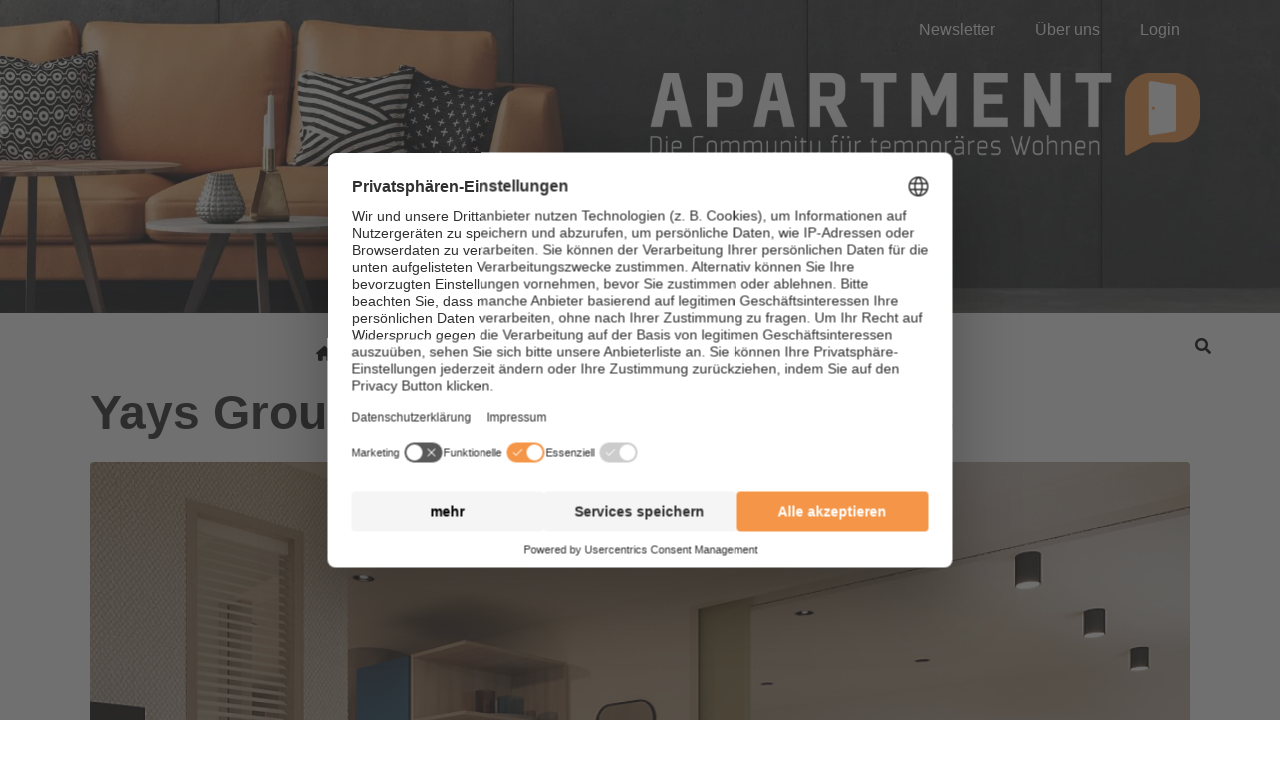

--- FILE ---
content_type: text/html; charset=UTF-8
request_url: https://www.apartment-community.de/tag/yays-frankfurt/
body_size: 24543
content:
<!DOCTYPE html><html dir="ltr" lang="de" prefix="og: https://ogp.me/ns#"><head ><!-- Google Tag Manager -->
<script>(function(w,d,s,l,i){w[l]=w[l]||[];w[l].push({'gtm.start':
new Date().getTime(),event:'gtm.js'});var f=d.getElementsByTagName(s)[0],
j=d.createElement(s),dl=l!='dataLayer'?'&l='+l:'';j.async=true;j.src=
'https://www.googletagmanager.com/gtm.js?id='+i+dl;f.parentNode.insertBefore(j,f);
})(window,document,'script','dataLayer','GTM-NH9B6N2');</script>
<!-- End Google Tag Manager -->	<meta charset="UTF-8" />
	<meta name="viewport" content="width=device-width, initial-scale=1" />
	<title>Yays Frankfurt | Apartment</title>
	<style>img:is([sizes="auto" i], [sizes^="auto," i]) { contain-intrinsic-size: 3000px 1500px }</style>
	
		<!-- All in One SEO Pro 4.8.9 - aioseo.com -->
	<meta name="robots" content="max-image-preview:large" />
	<link rel="canonical" href="https://www.apartment-community.de/tag/yays-frankfurt/" />
	<meta name="generator" content="All in One SEO Pro (AIOSEO) 4.8.9" />
		<meta property="og:locale" content="de_DE" />
		<meta property="og:site_name" content="Apartment | Die Community für temporäres Wohnen" />
		<meta property="og:type" content="article" />
		<meta property="og:title" content="Yays Frankfurt | Apartment" />
		<meta property="og:url" content="https://www.apartment-community.de/tag/yays-frankfurt/" />
		<meta property="og:image" content="https://www.apartment-community.de/wp-content/uploads/2022/05/Apartment_Logo_negativmitClaim.jpg" />
		<meta property="og:image:secure_url" content="https://www.apartment-community.de/wp-content/uploads/2022/05/Apartment_Logo_negativmitClaim.jpg" />
		<meta property="og:image:width" content="2449" />
		<meta property="og:image:height" content="584" />
		<meta property="article:publisher" content="https://www.facebook.com/apartmentcommunity" />
		<script type="application/ld+json" class="aioseo-schema">
			{"@context":"https:\/\/schema.org","@graph":[{"@type":"BreadcrumbList","@id":"https:\/\/www.apartment-community.de\/tag\/yays-frankfurt\/#breadcrumblist","itemListElement":[{"@type":"ListItem","@id":"https:\/\/www.apartment-community.de#listItem","position":1,"name":"Home","item":"https:\/\/www.apartment-community.de","nextItem":{"@type":"ListItem","@id":"https:\/\/www.apartment-community.de\/tag\/yays-frankfurt\/#listItem","name":"Yays Frankfurt"}},{"@type":"ListItem","@id":"https:\/\/www.apartment-community.de\/tag\/yays-frankfurt\/#listItem","position":2,"name":"Yays Frankfurt","previousItem":{"@type":"ListItem","@id":"https:\/\/www.apartment-community.de#listItem","name":"Home"}}]},{"@type":"CollectionPage","@id":"https:\/\/www.apartment-community.de\/tag\/yays-frankfurt\/#collectionpage","url":"https:\/\/www.apartment-community.de\/tag\/yays-frankfurt\/","name":"Yays Frankfurt | Apartment","inLanguage":"de-DE","isPartOf":{"@id":"https:\/\/www.apartment-community.de\/#website"},"breadcrumb":{"@id":"https:\/\/www.apartment-community.de\/tag\/yays-frankfurt\/#breadcrumblist"}},{"@type":"Organization","@id":"https:\/\/www.apartment-community.de\/#organization","name":"Apartment Community","description":"Die Community f\u00fcr tempor\u00e4res Wohnen","url":"https:\/\/www.apartment-community.de\/","telephone":"+498233381333","logo":{"@type":"ImageObject","url":"https:\/\/www.apartment-community.de\/wp-content\/uploads\/2022\/05\/Apartment_Logo_negativmitClaim.jpg","@id":"https:\/\/www.apartment-community.de\/tag\/yays-frankfurt\/#organizationLogo","width":2449,"height":584},"image":{"@id":"https:\/\/www.apartment-community.de\/tag\/yays-frankfurt\/#organizationLogo"},"sameAs":["https:\/\/www.facebook.com\/apartmentcommunity","https:\/\/www.linkedin.com\/company\/apartmentcommunity\/"]},{"@type":"WebSite","@id":"https:\/\/www.apartment-community.de\/#website","url":"https:\/\/www.apartment-community.de\/","name":"Apartment","description":"Die Community f\u00fcr tempor\u00e4res Wohnen","inLanguage":"de-DE","publisher":{"@id":"https:\/\/www.apartment-community.de\/#organization"}}]}
		</script>
		<!-- All in One SEO Pro -->

<link rel='dns-prefetch' href='//google.com' />
<link rel='dns-prefetch' href='//use.fontawesome.com' />
<link rel="alternate" type="application/rss+xml" title="Apartment &raquo; Feed" href="https://www.apartment-community.de/feed/" />
<link rel="alternate" type="application/rss+xml" title="Apartment &raquo; Kommentar-Feed" href="https://www.apartment-community.de/comments/feed/" />
<link rel="alternate" type="application/rss+xml" title="Apartment &raquo; Yays Frankfurt Schlagwort-Feed" href="https://www.apartment-community.de/tag/yays-frankfurt/feed/" />
<link rel='stylesheet' id='formidable-css' href='https://www.apartment-community.de/wp-admin/admin-ajax.php?action=frmpro_css&#038;ver=115659' type='text/css' media='all' />
<link rel='stylesheet' id='jupiterx-child-css' href='https://www.apartment-community.de/wp-content/themes/apartment_2023/assets/css/style.css?ver=6.8.3' type='text/css' media='all' />
<style id='wp-emoji-styles-inline-css' type='text/css'>

	img.wp-smiley, img.emoji {
		display: inline !important;
		border: none !important;
		box-shadow: none !important;
		height: 1em !important;
		width: 1em !important;
		margin: 0 0.07em !important;
		vertical-align: -0.1em !important;
		background: none !important;
		padding: 0 !important;
	}
</style>
<link rel='stylesheet' id='wp-block-library-css' href='https://www.apartment-community.de/wp-includes/css/dist/block-library/style.min.css?ver=6.8.3' type='text/css' media='all' />
<style id='wp-block-library-theme-inline-css' type='text/css'>
.wp-block-audio :where(figcaption){color:#555;font-size:13px;text-align:center}.is-dark-theme .wp-block-audio :where(figcaption){color:#ffffffa6}.wp-block-audio{margin:0 0 1em}.wp-block-code{border:1px solid #ccc;border-radius:4px;font-family:Menlo,Consolas,monaco,monospace;padding:.8em 1em}.wp-block-embed :where(figcaption){color:#555;font-size:13px;text-align:center}.is-dark-theme .wp-block-embed :where(figcaption){color:#ffffffa6}.wp-block-embed{margin:0 0 1em}.blocks-gallery-caption{color:#555;font-size:13px;text-align:center}.is-dark-theme .blocks-gallery-caption{color:#ffffffa6}:root :where(.wp-block-image figcaption){color:#555;font-size:13px;text-align:center}.is-dark-theme :root :where(.wp-block-image figcaption){color:#ffffffa6}.wp-block-image{margin:0 0 1em}.wp-block-pullquote{border-bottom:4px solid;border-top:4px solid;color:currentColor;margin-bottom:1.75em}.wp-block-pullquote cite,.wp-block-pullquote footer,.wp-block-pullquote__citation{color:currentColor;font-size:.8125em;font-style:normal;text-transform:uppercase}.wp-block-quote{border-left:.25em solid;margin:0 0 1.75em;padding-left:1em}.wp-block-quote cite,.wp-block-quote footer{color:currentColor;font-size:.8125em;font-style:normal;position:relative}.wp-block-quote:where(.has-text-align-right){border-left:none;border-right:.25em solid;padding-left:0;padding-right:1em}.wp-block-quote:where(.has-text-align-center){border:none;padding-left:0}.wp-block-quote.is-large,.wp-block-quote.is-style-large,.wp-block-quote:where(.is-style-plain){border:none}.wp-block-search .wp-block-search__label{font-weight:700}.wp-block-search__button{border:1px solid #ccc;padding:.375em .625em}:where(.wp-block-group.has-background){padding:1.25em 2.375em}.wp-block-separator.has-css-opacity{opacity:.4}.wp-block-separator{border:none;border-bottom:2px solid;margin-left:auto;margin-right:auto}.wp-block-separator.has-alpha-channel-opacity{opacity:1}.wp-block-separator:not(.is-style-wide):not(.is-style-dots){width:100px}.wp-block-separator.has-background:not(.is-style-dots){border-bottom:none;height:1px}.wp-block-separator.has-background:not(.is-style-wide):not(.is-style-dots){height:2px}.wp-block-table{margin:0 0 1em}.wp-block-table td,.wp-block-table th{word-break:normal}.wp-block-table :where(figcaption){color:#555;font-size:13px;text-align:center}.is-dark-theme .wp-block-table :where(figcaption){color:#ffffffa6}.wp-block-video :where(figcaption){color:#555;font-size:13px;text-align:center}.is-dark-theme .wp-block-video :where(figcaption){color:#ffffffa6}.wp-block-video{margin:0 0 1em}:root :where(.wp-block-template-part.has-background){margin-bottom:0;margin-top:0;padding:1.25em 2.375em}
</style>
<style id='classic-theme-styles-inline-css' type='text/css'>
/*! This file is auto-generated */
.wp-block-button__link{color:#fff;background-color:#32373c;border-radius:9999px;box-shadow:none;text-decoration:none;padding:calc(.667em + 2px) calc(1.333em + 2px);font-size:1.125em}.wp-block-file__button{background:#32373c;color:#fff;text-decoration:none}
</style>
<style id='font-awesome-svg-styles-default-inline-css' type='text/css'>
.svg-inline--fa {
  display: inline-block;
  height: 1em;
  overflow: visible;
  vertical-align: -.125em;
}
</style>
<link rel='stylesheet' id='font-awesome-svg-styles-css' href='https://www.apartment-community.de/wp-content/uploads/font-awesome/v6.5.2/css/svg-with-js.css' type='text/css' media='all' />
<style id='font-awesome-svg-styles-inline-css' type='text/css'>
   .wp-block-font-awesome-icon svg::before,
   .wp-rich-text-font-awesome-icon svg::before {content: unset;}
</style>
<style id='global-styles-inline-css' type='text/css'>
:root{--wp--preset--aspect-ratio--square: 1;--wp--preset--aspect-ratio--4-3: 4/3;--wp--preset--aspect-ratio--3-4: 3/4;--wp--preset--aspect-ratio--3-2: 3/2;--wp--preset--aspect-ratio--2-3: 2/3;--wp--preset--aspect-ratio--16-9: 16/9;--wp--preset--aspect-ratio--9-16: 9/16;--wp--preset--color--black: #000000;--wp--preset--color--cyan-bluish-gray: #abb8c3;--wp--preset--color--white: #ffffff;--wp--preset--color--pale-pink: #f78da7;--wp--preset--color--vivid-red: #cf2e2e;--wp--preset--color--luminous-vivid-orange: #ff6900;--wp--preset--color--luminous-vivid-amber: #fcb900;--wp--preset--color--light-green-cyan: #7bdcb5;--wp--preset--color--vivid-green-cyan: #00d084;--wp--preset--color--pale-cyan-blue: #8ed1fc;--wp--preset--color--vivid-cyan-blue: #0693e3;--wp--preset--color--vivid-purple: #9b51e0;--wp--preset--gradient--vivid-cyan-blue-to-vivid-purple: linear-gradient(135deg,rgba(6,147,227,1) 0%,rgb(155,81,224) 100%);--wp--preset--gradient--light-green-cyan-to-vivid-green-cyan: linear-gradient(135deg,rgb(122,220,180) 0%,rgb(0,208,130) 100%);--wp--preset--gradient--luminous-vivid-amber-to-luminous-vivid-orange: linear-gradient(135deg,rgba(252,185,0,1) 0%,rgba(255,105,0,1) 100%);--wp--preset--gradient--luminous-vivid-orange-to-vivid-red: linear-gradient(135deg,rgba(255,105,0,1) 0%,rgb(207,46,46) 100%);--wp--preset--gradient--very-light-gray-to-cyan-bluish-gray: linear-gradient(135deg,rgb(238,238,238) 0%,rgb(169,184,195) 100%);--wp--preset--gradient--cool-to-warm-spectrum: linear-gradient(135deg,rgb(74,234,220) 0%,rgb(151,120,209) 20%,rgb(207,42,186) 40%,rgb(238,44,130) 60%,rgb(251,105,98) 80%,rgb(254,248,76) 100%);--wp--preset--gradient--blush-light-purple: linear-gradient(135deg,rgb(255,206,236) 0%,rgb(152,150,240) 100%);--wp--preset--gradient--blush-bordeaux: linear-gradient(135deg,rgb(254,205,165) 0%,rgb(254,45,45) 50%,rgb(107,0,62) 100%);--wp--preset--gradient--luminous-dusk: linear-gradient(135deg,rgb(255,203,112) 0%,rgb(199,81,192) 50%,rgb(65,88,208) 100%);--wp--preset--gradient--pale-ocean: linear-gradient(135deg,rgb(255,245,203) 0%,rgb(182,227,212) 50%,rgb(51,167,181) 100%);--wp--preset--gradient--electric-grass: linear-gradient(135deg,rgb(202,248,128) 0%,rgb(113,206,126) 100%);--wp--preset--gradient--midnight: linear-gradient(135deg,rgb(2,3,129) 0%,rgb(40,116,252) 100%);--wp--preset--font-size--small: 13px;--wp--preset--font-size--medium: 20px;--wp--preset--font-size--large: 36px;--wp--preset--font-size--x-large: 42px;--wp--preset--spacing--20: 0.44rem;--wp--preset--spacing--30: 0.67rem;--wp--preset--spacing--40: 1rem;--wp--preset--spacing--50: 1.5rem;--wp--preset--spacing--60: 2.25rem;--wp--preset--spacing--70: 3.38rem;--wp--preset--spacing--80: 5.06rem;--wp--preset--shadow--natural: 6px 6px 9px rgba(0, 0, 0, 0.2);--wp--preset--shadow--deep: 12px 12px 50px rgba(0, 0, 0, 0.4);--wp--preset--shadow--sharp: 6px 6px 0px rgba(0, 0, 0, 0.2);--wp--preset--shadow--outlined: 6px 6px 0px -3px rgba(255, 255, 255, 1), 6px 6px rgba(0, 0, 0, 1);--wp--preset--shadow--crisp: 6px 6px 0px rgba(0, 0, 0, 1);}:where(.is-layout-flex){gap: 0.5em;}:where(.is-layout-grid){gap: 0.5em;}body .is-layout-flex{display: flex;}.is-layout-flex{flex-wrap: wrap;align-items: center;}.is-layout-flex > :is(*, div){margin: 0;}body .is-layout-grid{display: grid;}.is-layout-grid > :is(*, div){margin: 0;}:where(.wp-block-columns.is-layout-flex){gap: 2em;}:where(.wp-block-columns.is-layout-grid){gap: 2em;}:where(.wp-block-post-template.is-layout-flex){gap: 1.25em;}:where(.wp-block-post-template.is-layout-grid){gap: 1.25em;}.has-black-color{color: var(--wp--preset--color--black) !important;}.has-cyan-bluish-gray-color{color: var(--wp--preset--color--cyan-bluish-gray) !important;}.has-white-color{color: var(--wp--preset--color--white) !important;}.has-pale-pink-color{color: var(--wp--preset--color--pale-pink) !important;}.has-vivid-red-color{color: var(--wp--preset--color--vivid-red) !important;}.has-luminous-vivid-orange-color{color: var(--wp--preset--color--luminous-vivid-orange) !important;}.has-luminous-vivid-amber-color{color: var(--wp--preset--color--luminous-vivid-amber) !important;}.has-light-green-cyan-color{color: var(--wp--preset--color--light-green-cyan) !important;}.has-vivid-green-cyan-color{color: var(--wp--preset--color--vivid-green-cyan) !important;}.has-pale-cyan-blue-color{color: var(--wp--preset--color--pale-cyan-blue) !important;}.has-vivid-cyan-blue-color{color: var(--wp--preset--color--vivid-cyan-blue) !important;}.has-vivid-purple-color{color: var(--wp--preset--color--vivid-purple) !important;}.has-black-background-color{background-color: var(--wp--preset--color--black) !important;}.has-cyan-bluish-gray-background-color{background-color: var(--wp--preset--color--cyan-bluish-gray) !important;}.has-white-background-color{background-color: var(--wp--preset--color--white) !important;}.has-pale-pink-background-color{background-color: var(--wp--preset--color--pale-pink) !important;}.has-vivid-red-background-color{background-color: var(--wp--preset--color--vivid-red) !important;}.has-luminous-vivid-orange-background-color{background-color: var(--wp--preset--color--luminous-vivid-orange) !important;}.has-luminous-vivid-amber-background-color{background-color: var(--wp--preset--color--luminous-vivid-amber) !important;}.has-light-green-cyan-background-color{background-color: var(--wp--preset--color--light-green-cyan) !important;}.has-vivid-green-cyan-background-color{background-color: var(--wp--preset--color--vivid-green-cyan) !important;}.has-pale-cyan-blue-background-color{background-color: var(--wp--preset--color--pale-cyan-blue) !important;}.has-vivid-cyan-blue-background-color{background-color: var(--wp--preset--color--vivid-cyan-blue) !important;}.has-vivid-purple-background-color{background-color: var(--wp--preset--color--vivid-purple) !important;}.has-black-border-color{border-color: var(--wp--preset--color--black) !important;}.has-cyan-bluish-gray-border-color{border-color: var(--wp--preset--color--cyan-bluish-gray) !important;}.has-white-border-color{border-color: var(--wp--preset--color--white) !important;}.has-pale-pink-border-color{border-color: var(--wp--preset--color--pale-pink) !important;}.has-vivid-red-border-color{border-color: var(--wp--preset--color--vivid-red) !important;}.has-luminous-vivid-orange-border-color{border-color: var(--wp--preset--color--luminous-vivid-orange) !important;}.has-luminous-vivid-amber-border-color{border-color: var(--wp--preset--color--luminous-vivid-amber) !important;}.has-light-green-cyan-border-color{border-color: var(--wp--preset--color--light-green-cyan) !important;}.has-vivid-green-cyan-border-color{border-color: var(--wp--preset--color--vivid-green-cyan) !important;}.has-pale-cyan-blue-border-color{border-color: var(--wp--preset--color--pale-cyan-blue) !important;}.has-vivid-cyan-blue-border-color{border-color: var(--wp--preset--color--vivid-cyan-blue) !important;}.has-vivid-purple-border-color{border-color: var(--wp--preset--color--vivid-purple) !important;}.has-vivid-cyan-blue-to-vivid-purple-gradient-background{background: var(--wp--preset--gradient--vivid-cyan-blue-to-vivid-purple) !important;}.has-light-green-cyan-to-vivid-green-cyan-gradient-background{background: var(--wp--preset--gradient--light-green-cyan-to-vivid-green-cyan) !important;}.has-luminous-vivid-amber-to-luminous-vivid-orange-gradient-background{background: var(--wp--preset--gradient--luminous-vivid-amber-to-luminous-vivid-orange) !important;}.has-luminous-vivid-orange-to-vivid-red-gradient-background{background: var(--wp--preset--gradient--luminous-vivid-orange-to-vivid-red) !important;}.has-very-light-gray-to-cyan-bluish-gray-gradient-background{background: var(--wp--preset--gradient--very-light-gray-to-cyan-bluish-gray) !important;}.has-cool-to-warm-spectrum-gradient-background{background: var(--wp--preset--gradient--cool-to-warm-spectrum) !important;}.has-blush-light-purple-gradient-background{background: var(--wp--preset--gradient--blush-light-purple) !important;}.has-blush-bordeaux-gradient-background{background: var(--wp--preset--gradient--blush-bordeaux) !important;}.has-luminous-dusk-gradient-background{background: var(--wp--preset--gradient--luminous-dusk) !important;}.has-pale-ocean-gradient-background{background: var(--wp--preset--gradient--pale-ocean) !important;}.has-electric-grass-gradient-background{background: var(--wp--preset--gradient--electric-grass) !important;}.has-midnight-gradient-background{background: var(--wp--preset--gradient--midnight) !important;}.has-small-font-size{font-size: var(--wp--preset--font-size--small) !important;}.has-medium-font-size{font-size: var(--wp--preset--font-size--medium) !important;}.has-large-font-size{font-size: var(--wp--preset--font-size--large) !important;}.has-x-large-font-size{font-size: var(--wp--preset--font-size--x-large) !important;}
:where(.wp-block-post-template.is-layout-flex){gap: 1.25em;}:where(.wp-block-post-template.is-layout-grid){gap: 1.25em;}
:where(.wp-block-columns.is-layout-flex){gap: 2em;}:where(.wp-block-columns.is-layout-grid){gap: 2em;}
:root :where(.wp-block-pullquote){font-size: 1.5em;line-height: 1.6;}
</style>
<link rel='stylesheet' id='ihc_front_end_style-css' href='https://www.apartment-community.de/wp-content/plugins/indeed-membership-pro/assets/css/style.min.css?ver=10.2' type='text/css' media='all' />
<link rel='stylesheet' id='ihc_templates_style-css' href='https://www.apartment-community.de/wp-content/plugins/indeed-membership-pro/assets/css/templates.min.css?ver=10.2' type='text/css' media='all' />
<link rel='stylesheet' id='wcsearch-font-awesome-css' href='https://www.apartment-community.de/wp-content/plugins/w2dc/search/plugin/resources/css/font-awesome.css?ver=1.2.13' type='text/css' media='all' />
<link rel='stylesheet' id='wcsearch-frontend-css' href='https://www.apartment-community.de/wp-content/plugins/w2dc/search/plugin/resources/css/frontend.css?ver=1.2.13' type='text/css' media='all' />
<link rel='stylesheet' id='w2dc-listings-slider-css' href='https://www.apartment-community.de/wp-content/plugins/w2dc/resources/css/bxslider/jquery.bxslider.css?ver=2.10.11' type='text/css' media='all' />
<link rel='stylesheet' id='w2dc-bootstrap-css' href='https://www.apartment-community.de/wp-content/plugins/w2dc/resources/css/bootstrap.css?ver=2.10.11' type='text/css' media='all' />
<link rel='stylesheet' id='w2dc-font-awesome-css' href='https://www.apartment-community.de/wp-content/plugins/w2dc/resources/css/font-awesome.css?ver=2.10.11' type='text/css' media='all' />
<link rel='stylesheet' id='w2dc-frontend-css' href='https://www.apartment-community.de/wp-content/plugins/w2dc/resources/css/frontend.css?ver=2.10.11' type='text/css' media='all' />
<link rel='stylesheet' id='w2dc-dynamic-css-css' href='https://www.apartment-community.de/wp-content/uploads/w2dc-plugin.css?ver=1768868764' type='text/css' media='all' />
<link rel='stylesheet' id='w2dc-jquery-ui-style-css' href='https://www.apartment-community.de/wp-content/plugins/w2dc/resources/css/jquery-ui/themes/redmond/jquery-ui.css?ver=6.8.3' type='text/css' media='all' />
<link rel='stylesheet' id='wpmenucart-icons-css' href='https://www.apartment-community.de/wp-content/plugins/woocommerce-menu-bar-cart/assets/css/wpmenucart-icons.min.css?ver=2.14.12' type='text/css' media='all' />
<style id='wpmenucart-icons-inline-css' type='text/css'>
@font-face{font-family:WPMenuCart;src:url(https://www.apartment-community.de/wp-content/plugins/woocommerce-menu-bar-cart/assets/fonts/WPMenuCart.eot);src:url(https://www.apartment-community.de/wp-content/plugins/woocommerce-menu-bar-cart/assets/fonts/WPMenuCart.eot?#iefix) format('embedded-opentype'),url(https://www.apartment-community.de/wp-content/plugins/woocommerce-menu-bar-cart/assets/fonts/WPMenuCart.woff2) format('woff2'),url(https://www.apartment-community.de/wp-content/plugins/woocommerce-menu-bar-cart/assets/fonts/WPMenuCart.woff) format('woff'),url(https://www.apartment-community.de/wp-content/plugins/woocommerce-menu-bar-cart/assets/fonts/WPMenuCart.ttf) format('truetype'),url(https://www.apartment-community.de/wp-content/plugins/woocommerce-menu-bar-cart/assets/fonts/WPMenuCart.svg#WPMenuCart) format('svg');font-weight:400;font-style:normal;font-display:swap}
</style>
<link rel='stylesheet' id='wpmenucart-css' href='https://www.apartment-community.de/wp-content/plugins/woocommerce-menu-bar-cart/assets/css/wpmenucart-main.min.css?ver=2.14.12' type='text/css' media='all' />
<link rel='stylesheet' id='woocommerce-layout-css' href='https://www.apartment-community.de/wp-content/plugins/woocommerce/assets/css/woocommerce-layout.css?ver=10.3.4' type='text/css' media='all' />
<link rel='stylesheet' id='woocommerce-smallscreen-css' href='https://www.apartment-community.de/wp-content/plugins/woocommerce/assets/css/woocommerce-smallscreen.css?ver=10.3.4' type='text/css' media='only screen and (max-width: 768px)' />
<link rel='stylesheet' id='woocommerce-general-css' href='https://www.apartment-community.de/wp-content/plugins/woocommerce/assets/css/woocommerce.css?ver=10.3.4' type='text/css' media='all' />
<style id='woocommerce-inline-inline-css' type='text/css'>
.woocommerce form .form-row .required { visibility: visible; }
</style>
<link rel='stylesheet' id='brands-styles-css' href='https://www.apartment-community.de/wp-content/plugins/woocommerce/assets/css/brands.css?ver=10.3.4' type='text/css' media='all' />
<link rel='stylesheet' id='jupiterx-popups-animation-css' href='https://www.apartment-community.de/wp-content/plugins/jupiterx-core/includes/extensions/raven/assets/lib/animate/animate.min.css?ver=4.12.0' type='text/css' media='all' />
<link rel='stylesheet' id='jupiterx-css' href='https://www.apartment-community.de/wp-content/uploads/jupiterx/compiler/jupiterx/style.css?ver=4698b21' type='text/css' media='all' />
<link rel='stylesheet' id='font-awesome-official-css' href='https://use.fontawesome.com/releases/v6.5.2/css/all.css' type='text/css' media='all' integrity="sha384-PPIZEGYM1v8zp5Py7UjFb79S58UeqCL9pYVnVPURKEqvioPROaVAJKKLzvH2rDnI" crossorigin="anonymous" />
<link rel='stylesheet' id='jupiterx-elements-dynamic-styles-css' href='https://www.apartment-community.de/wp-content/uploads/jupiterx/compiler/jupiterx-elements-dynamic-styles/style.css?ver=490b238' type='text/css' media='all' />
<link rel='stylesheet' id='woocommerce-gzd-layout-css' href='https://www.apartment-community.de/wp-content/plugins/woocommerce-germanized/build/static/layout-styles.css?ver=3.20.3' type='text/css' media='all' />
<style id='woocommerce-gzd-layout-inline-css' type='text/css'>
.woocommerce-checkout .shop_table { background-color: #eeeeee; } .product p.deposit-packaging-type { font-size: 1.25em !important; } p.woocommerce-shipping-destination { display: none; }
                .wc-gzd-nutri-score-value-a {
                    background: url(https://www.apartment-community.de/wp-content/plugins/woocommerce-germanized/assets/images/nutri-score-a.svg) no-repeat;
                }
                .wc-gzd-nutri-score-value-b {
                    background: url(https://www.apartment-community.de/wp-content/plugins/woocommerce-germanized/assets/images/nutri-score-b.svg) no-repeat;
                }
                .wc-gzd-nutri-score-value-c {
                    background: url(https://www.apartment-community.de/wp-content/plugins/woocommerce-germanized/assets/images/nutri-score-c.svg) no-repeat;
                }
                .wc-gzd-nutri-score-value-d {
                    background: url(https://www.apartment-community.de/wp-content/plugins/woocommerce-germanized/assets/images/nutri-score-d.svg) no-repeat;
                }
                .wc-gzd-nutri-score-value-e {
                    background: url(https://www.apartment-community.de/wp-content/plugins/woocommerce-germanized/assets/images/nutri-score-e.svg) no-repeat;
                }
            
</style>
<link rel='stylesheet' id='elementor-frontend-css' href='https://www.apartment-community.de/wp-content/plugins/elementor/assets/css/frontend.min.css?ver=3.32.5' type='text/css' media='all' />
<link rel='stylesheet' id='eael-general-css' href='https://www.apartment-community.de/wp-content/plugins/essential-addons-for-elementor-lite/assets/front-end/css/view/general.min.css?ver=6.4.0' type='text/css' media='all' />
<link rel='stylesheet' id='elementor-icons-css' href='https://www.apartment-community.de/wp-content/plugins/elementor/assets/lib/eicons/css/elementor-icons.min.css?ver=5.44.0' type='text/css' media='all' />
<link rel='stylesheet' id='font-awesome-css' href='https://www.apartment-community.de/wp-content/plugins/elementor/assets/lib/font-awesome/css/font-awesome.min.css?ver=4.7.0' type='text/css' media='all' />
<link rel='stylesheet' id='jupiterx-core-raven-frontend-css' href='https://www.apartment-community.de/wp-content/plugins/jupiterx-core/includes/extensions/raven/assets/css/frontend.min.css?ver=6.8.3' type='text/css' media='all' />
<link rel='stylesheet' id='elementor-post-442-css' href='https://www.apartment-community.de/wp-content/uploads/elementor/css/post-442.css?ver=1767767969' type='text/css' media='all' />
<link rel='stylesheet' id='flatpickr-css' href='https://www.apartment-community.de/wp-content/plugins/elementor/assets/lib/flatpickr/flatpickr.min.css?ver=4.6.13' type='text/css' media='all' />
<link rel='stylesheet' id='elementor-post-10-css' href='https://www.apartment-community.de/wp-content/uploads/elementor/css/post-10.css?ver=1767767969' type='text/css' media='all' />
<link rel='stylesheet' id='elementor-post-12-css' href='https://www.apartment-community.de/wp-content/uploads/elementor/css/post-12.css?ver=1767767969' type='text/css' media='all' />
<link rel='stylesheet' id='font-awesome-5-all-css' href='https://www.apartment-community.de/wp-content/plugins/elementor/assets/lib/font-awesome/css/all.min.css?ver=6.4.0' type='text/css' media='all' />
<link rel='stylesheet' id='font-awesome-4-shim-css' href='https://www.apartment-community.de/wp-content/plugins/elementor/assets/lib/font-awesome/css/v4-shims.min.css?ver=6.4.0' type='text/css' media='all' />
<link rel='stylesheet' id='font-awesome-official-v4shim-css' href='https://use.fontawesome.com/releases/v6.5.2/css/v4-shims.css' type='text/css' media='all' integrity="sha384-XyvK/kKwgVW+fuRkusfLgfhAMuaxLPSOY8W7wj8tUkf0Nr2WGHniPmpdu+cmPS5n" crossorigin="anonymous" />
<link rel='stylesheet' id='elementor-icons-shared-0-css' href='https://www.apartment-community.de/wp-content/plugins/elementor/assets/lib/font-awesome/css/fontawesome.min.css?ver=5.15.3' type='text/css' media='all' />
<link rel='stylesheet' id='elementor-icons-fa-solid-css' href='https://www.apartment-community.de/wp-content/plugins/elementor/assets/lib/font-awesome/css/solid.min.css?ver=5.15.3' type='text/css' media='all' />
<script type="text/javascript" src="https://www.apartment-community.de/wp-includes/js/jquery/jquery.min.js?ver=3.7.1" id="jquery-core-js"></script>
<script type="text/javascript" src="https://www.apartment-community.de/wp-includes/js/jquery/jquery-migrate.min.js?ver=3.4.1" id="jquery-migrate-js"></script>
<script type="text/javascript" src="https://www.apartment-community.de/wp-content/plugins/indeed-membership-pro/assets/js/jquery-ui.min.js?ver=10.2" id="ihc-jquery-ui-js"></script>
<script type="text/javascript" id="ihc-front_end_js-js-extra">
/* <![CDATA[ */
var ihc_translated_labels = {"delete_level":"Are you sure you want to delete this membership?","cancel_level":"Are you sure you want to cancel this membership?"};
/* ]]> */
</script>
<script type="text/javascript" src="https://www.apartment-community.de/wp-content/plugins/indeed-membership-pro/assets/js/functions.min.js?ver=10.2" id="ihc-front_end_js-js"></script>
<script type="text/javascript" id="ihc-front_end_js-js-after">
/* <![CDATA[ */
var ihc_site_url='https://www.apartment-community.de';
var ihc_plugin_url='https://www.apartment-community.de/wp-content/plugins/indeed-membership-pro/';
var ihc_ajax_url='https://www.apartment-community.de/wp-admin/admin-ajax.php';
var ihcStripeMultiply='100';
/* ]]> */
</script>
<script type="text/javascript" src="https://www.apartment-community.de/wp-includes/js/jquery/ui/core.min.js?ver=1.13.3" id="jquery-ui-core-js"></script>
<script type="text/javascript" src="https://www.apartment-community.de/wp-includes/js/jquery/ui/datepicker.min.js?ver=1.13.3" id="jquery-ui-datepicker-js"></script>
<script type="text/javascript" id="jquery-ui-datepicker-js-after">
/* <![CDATA[ */
jQuery(function(jQuery){jQuery.datepicker.setDefaults({"closeText":"Schlie\u00dfen","currentText":"Heute","monthNames":["Januar","Februar","M\u00e4rz","April","Mai","Juni","Juli","August","September","Oktober","November","Dezember"],"monthNamesShort":["Jan.","Feb.","M\u00e4rz","Apr.","Mai","Juni","Juli","Aug.","Sep.","Okt.","Nov.","Dez."],"nextText":"Weiter","prevText":"Zur\u00fcck","dayNames":["Sonntag","Montag","Dienstag","Mittwoch","Donnerstag","Freitag","Samstag"],"dayNamesShort":["So.","Mo.","Di.","Mi.","Do.","Fr.","Sa."],"dayNamesMin":["S","M","D","M","D","F","S"],"dateFormat":"d. MM yy","firstDay":1,"isRTL":false});});
/* ]]> */
</script>
<script type="text/javascript" src="https://www.apartment-community.de/wp-content/plugins/w2dc/resources/js/i18n/datepicker-de.js?ver=6.8.3" id="datepicker-i18n-js"></script>
<script type="text/javascript" src="//google.com/recaptcha/api.js?render=6LeAqS0gAAAAAE4zPimaXsiKLpNaObJlcl640Xjm&amp;ver=6.8.3" id="recaptcha-lib-js"></script>
<script type="text/javascript" src="https://www.apartment-community.de/wp-content/plugins/woocommerce/assets/js/jquery-blockui/jquery.blockUI.min.js?ver=2.7.0-wc.10.3.4" id="wc-jquery-blockui-js" defer="defer" data-wp-strategy="defer"></script>
<script type="text/javascript" id="wc-add-to-cart-js-extra">
/* <![CDATA[ */
var wc_add_to_cart_params = {"ajax_url":"\/wp-admin\/admin-ajax.php","wc_ajax_url":"\/?wc-ajax=%%endpoint%%","i18n_view_cart":"Warenkorb anzeigen","cart_url":"https:\/\/www.apartment-community.de\/cart\/","is_cart":"","cart_redirect_after_add":"no"};
/* ]]> */
</script>
<script type="text/javascript" src="https://www.apartment-community.de/wp-content/plugins/woocommerce/assets/js/frontend/add-to-cart.min.js?ver=10.3.4" id="wc-add-to-cart-js" defer="defer" data-wp-strategy="defer"></script>
<script type="text/javascript" src="https://www.apartment-community.de/wp-content/plugins/woocommerce/assets/js/js-cookie/js.cookie.min.js?ver=2.1.4-wc.10.3.4" id="wc-js-cookie-js" defer="defer" data-wp-strategy="defer"></script>
<script type="text/javascript" id="woocommerce-js-extra">
/* <![CDATA[ */
var woocommerce_params = {"ajax_url":"\/wp-admin\/admin-ajax.php","wc_ajax_url":"\/?wc-ajax=%%endpoint%%","i18n_password_show":"Passwort anzeigen","i18n_password_hide":"Passwort ausblenden"};
/* ]]> */
</script>
<script type="text/javascript" src="https://www.apartment-community.de/wp-content/plugins/woocommerce/assets/js/frontend/woocommerce.min.js?ver=10.3.4" id="woocommerce-js" defer="defer" data-wp-strategy="defer"></script>
<script type="text/javascript" src="https://www.apartment-community.de/wp-content/themes/jupiterx/lib/assets/dist/js/utils.min.js?ver=4.12.0" id="jupiterx-utils-js"></script>
<script type="text/javascript" src="https://www.apartment-community.de/wp-content/plugins/elementor/assets/lib/font-awesome/js/v4-shims.min.js?ver=6.4.0" id="font-awesome-4-shim-js"></script>
<link rel="https://api.w.org/" href="https://www.apartment-community.de/wp-json/" /><link rel="alternate" title="JSON" type="application/json" href="https://www.apartment-community.de/wp-json/wp/v2/tags/3395" /><link rel="EditURI" type="application/rsd+xml" title="RSD" href="https://www.apartment-community.de/xmlrpc.php?rsd" />
<meta name="generator" content="WordPress 6.8.3" />
<meta name="generator" content="WooCommerce 10.3.4" />
<meta name='ump-token' content='6e791b801b'><script>document.documentElement.className += " js";</script>
	<noscript><style>.woocommerce-product-gallery{ opacity: 1 !important; }</style></noscript>
	<meta name="generator" content="Elementor 3.32.5; features: additional_custom_breakpoints; settings: css_print_method-external, google_font-enabled, font_display-auto">
<style type="text/css">.recentcomments a{display:inline !important;padding:0 !important;margin:0 !important;}</style>			<style>
				.e-con.e-parent:nth-of-type(n+4):not(.e-lazyloaded):not(.e-no-lazyload),
				.e-con.e-parent:nth-of-type(n+4):not(.e-lazyloaded):not(.e-no-lazyload) * {
					background-image: none !important;
				}
				@media screen and (max-height: 1024px) {
					.e-con.e-parent:nth-of-type(n+3):not(.e-lazyloaded):not(.e-no-lazyload),
					.e-con.e-parent:nth-of-type(n+3):not(.e-lazyloaded):not(.e-no-lazyload) * {
						background-image: none !important;
					}
				}
				@media screen and (max-height: 640px) {
					.e-con.e-parent:nth-of-type(n+2):not(.e-lazyloaded):not(.e-no-lazyload),
					.e-con.e-parent:nth-of-type(n+2):not(.e-lazyloaded):not(.e-no-lazyload) * {
						background-image: none !important;
					}
				}
			</style>
			
<script>
var w2dc_controller_args_array = {};
var w2dc_map_markers_attrs_array = [];
var w2dc_map_markers_attrs = (function(map_id, markers_array, enable_radius_circle, enable_clusters, show_summary_button, show_readmore_button, draw_panel, map_style, enable_full_screen, enable_wheel_zoom, enable_dragging_touchscreens, center_map_onclick, show_directions, enable_infowindow, close_infowindow_out_click, map_attrs) {
		this.map_id = map_id;
		this.markers_array = markers_array;
		this.enable_radius_circle = enable_radius_circle;
		this.enable_clusters = enable_clusters;
		this.show_summary_button = show_summary_button;
		this.show_readmore_button = show_readmore_button;
		this.draw_panel = draw_panel;
		this.map_style = map_style;
		this.enable_full_screen = enable_full_screen;
		this.enable_wheel_zoom = enable_wheel_zoom;
		this.enable_dragging_touchscreens = enable_dragging_touchscreens;
		this.center_map_onclick = center_map_onclick;
		this.show_directions = show_directions;
		this.enable_infowindow = enable_infowindow;
		this.close_infowindow_out_click = close_infowindow_out_click;
		this.map_attrs = map_attrs;
		});
var w2dc_js_objects = {"ajaxurl":"https:\/\/www.apartment-community.de\/wp-admin\/admin-ajax.php","search_map_button_text":"Search on map","in_favourites_icon":"w2dc-glyphicon-heart","not_in_favourites_icon":"w2dc-glyphicon-heart-empty","in_favourites_msg":"Add Bookmark","not_in_favourites_msg":"Remove Bookmark","ajax_load":0,"is_rtl":false,"leave_comment":"Leave a comment","leave_reply":"Leave a reply to","cancel_reply":"Cancel reply","more":"More","less":"Less","send_button_text":"Send message","send_button_sending":"Sending...","recaptcha_public_key":"6LeAqS0gAAAAAE4zPimaXsiKLpNaObJlcl640Xjm","lang":"","is_maps_used":1,"desktop_screen_width":992,"mobile_screen_width":768,"fields_in_categories":[],"is_admin":0,"prediction_note":"search nearby","listing_tabs_order":["addresses-tab","comments-tab","videos-tab","contact-tab","report-tab"],"cancel_button":"Cancel"};
var w2dc_maps_objects = {"notinclude_maps_api":0,"google_api_key":"AIzaSyBLTUfxrp_SXOxw9ijE3zH-LYQ1FLYPDEU","mapbox_api_key":"","map_markers_type":"icons","default_marker_color":"#f59547","default_marker_icon":"w2dc-fa-home","global_map_icons_path":"https:\/\/www.apartment-community.de\/wp-content\/plugins\/w2dc\/resources\/images\/map_icons\/","marker_image_width":48,"marker_image_height":48,"marker_image_anchor_x":24,"marker_image_anchor_y":48,"infowindow_width":350,"infowindow_offset":-50,"infowindow_logo_width":110,"draw_area_button":"Draw Area","edit_area_button":"Edit Area","apply_area_button":"Apply Area","reload_map_button":"Refresh Map","enable_my_location_button":0,"my_location_button":"My Location","my_location_button_error":"GeoLocation service does not work on your device!","map_style":"[{\"featureType\":\"landscape\",\"stylers\":[{\"saturation\":-100},{\"lightness\":65},{\"visibility\":\"on\"}]},{\"featureType\":\"poi\",\"stylers\":[{\"saturation\":-100},{\"lightness\":51},{\"visibility\":\"simplified\"}]},{\"featureType\":\"road.highway\",\"stylers\":[{\"saturation\":-100},{\"visibility\":\"simplified\"}]},{\"featureType\":\"road.arterial\",\"stylers\":[{\"saturation\":-100},{\"lightness\":30},{\"visibility\":\"on\"}]},{\"featureType\":\"road.local\",\"stylers\":[{\"saturation\":-100},{\"lightness\":40},{\"visibility\":\"on\"}]},{\"featureType\":\"transit\",\"stylers\":[{\"saturation\":-100},{\"visibility\":\"simplified\"}]},{\"featureType\":\"administrative.province\",\"stylers\":[{\"visibility\":\"off\"}]},{\"featureType\":\"water\",\"elementType\":\"labels\",\"stylers\":[{\"visibility\":\"on\"},{\"lightness\":-25},{\"saturation\":-100}]},{\"featureType\":\"water\",\"elementType\":\"geometry\",\"stylers\":[{\"hue\":\"#ffff00\"},{\"lightness\":-25},{\"saturation\":-97}]}]","address_autocomplete":1,"address_autocomplete_code":"0","mapbox_directions_placeholder_origin":"Choose a starting place","mapbox_directions_placeholder_destination":"Choose destination","mapbox_directions_profile_driving_traffic":"Traffic","mapbox_directions_profile_driving":"Driving","mapbox_directions_profile_walking":"Walking","mapbox_directions_profile_cycling":"Cycling","default_latitude":34,"default_longitude":0,"dimension_unit":"kilometers"};
</script>

<script>
var wcsearch_js_objects = {"ajaxurl":"https:\/\/www.apartment-community.de\/wp-admin\/admin-ajax.php","pagination_base":"https:\/\/www.apartment-community.de\/tag\/yays-frankfurt\/page\/%#%\/","query_string":"","default_query":[],"desktop_screen_width":992,"mobile_screen_width":768,"radio_reset_btn_title":"unselect","geocode_functions":{"autocomplete_service":"w2dc_autocompleteService","address_autocomplete_code":"0","geocode_field":"w2dc_geocodeField","dimension_unit":"kilometers","my_location_button":"My Location","my_location_button_error":"GeoLocation service does not work on your device!"},"prediction_note":"search nearby","get_my_location_title":"My location","adapter_options":{"wc":{"loop_selector_name":"wcsearch-woo-loop","submit_callback":"wcsearch_submit_request","keywords_search_action":"wcsearch_keywords_search"},"w2dc":{"loop_selector_name":["w2dc-controller","w2dc-map-wrapper"],"submit_callback":"w2dc_callAJAXSearch","keywords_search_action":"w2dc_keywords_search","enable_my_location_button":0}},"reset_same_inputs":true};
</script>
<link rel="icon" href="https://www.apartment-community.de/wp-content/uploads/2020/10/cropped-favicon-32x32.png" sizes="32x32" />
<link rel="icon" href="https://www.apartment-community.de/wp-content/uploads/2020/10/cropped-favicon-192x192.png" sizes="192x192" />
<link rel="apple-touch-icon" href="https://www.apartment-community.de/wp-content/uploads/2020/10/cropped-favicon-180x180.png" />
<meta name="msapplication-TileImage" content="https://www.apartment-community.de/wp-content/uploads/2020/10/cropped-favicon-270x270.png" />
		<style type="text/css" id="wp-custom-css">
			/*Menü*/
.raven-nav-menu-main .raven-nav-menu li a.raven-menu-item {
    line-height: 19px !important;
}

#menu-f4d04ab.raven-nav-menu li a {
    color: #fff !important;
}

#menu-f4d04ab.raven-nav-menu li a:hover {
    color: #F59547 !important;
}

#menu-9e176d2.raven-nav-menu li a {
    color: #fff !important;
}

#menu-9e176d2.raven-nav-menu li a:hover {
    color: #F59547 !important;
}

/* Twitter ausblenden */
a.jupiterx-social-share-twitter {
	display: none !important;
}

/* Linkfarbe */
a.apart-link {
    color: #F59547 !important;
}

.raven-nav-menu-main .raven-nav-menu a {
	color: #000 !important;
}

.raven-nav-menu-main .raven-nav-menu a:hover {
	color: #F59547 !important;
}

div.elementor-widget-container a {
	color: #fff;
}

div.elementor-widget-container a:hover {
    color: #F59547 !important;
}

/* Save to Database Text */
mark {
color: #fff;
}


/*Anzeige*/
div.anzeige {
	color: #6c757d;
	float: right;
	font-size: 10px;
}

hr.anzeige {
	border-color: #6c757d;
	border-top: 1px dotted;
}

/* Sortable tables */
table.sortable thead {
    background-color:#eee;
    color:#222;
    font-weight: bold;
    cursor: default;
}

.table-responsive {
    display: block;
    width: 100%;
    overflow-x: auto;
  }

  .table-responsive > table {
    width: 100%;
  }

/*Linkfarbe Artikel */
div.jupiterx-post-body a, a:focus, a:visited {
	color: #222;
}

div.jupiterx-post-body a:hover {
	color: #F59547 !important;
}

/* Linkfarbe Nur für Mitglieder Tag */
.portfolio_tag-nur-fuer-mitglieder .raven-post .raven-post-tags a:hover {
    color: #fff !important;
}

/* Linkfarbe Button */
.raven-post-button-text, .elementor-button-text {
	color: #fff !important;
}

div.elementor-button-wrapper :hover {
    background-color: #222;
}

/*Linkfarbe DB */
a.link, a.link:focus, a.link:visited {
	color: #222;
}

a.link:hover {
	color: #F59547;
}

/* Verwandte Posts/Beitragsvorschläge deaktivieren */

.single-post .jupiterx-post-navigation {
	display: none;
}

/* Posts, Titel  test*/

.news-tiles.big-one .raven-post-inside {
    min-height: calc((250px * 2) + 30px);
}

.news-tiles .raven-post-inside {
    height: 250px;
    padding: 0;
    align-items: flex-end;
}

.news-tiles .raven-post-content {
    height: 100%;
    display: flex;
    flex-direction: column;
    justify-content: flex-end;
    padding: 15px;
    margin-bottom: 0px;
}

.elementor-18 .elementor-element.elementor-element-838827b .raven-post-title a {    
    font-weight: bold !important;
}

b, strong {
    font-weight: bold;
}

/* Portfolio */

.elementor-18485 .elementor-element.elementor-element-5a2fac8 > .elementor-widget-container {
    margin: 0px 0px 50px 0px;
}

.portfolio_tag-nur-fuer-mitglieder .raven-post .raven-post-tags a {
    float: left;
    background-color: #f59547 !important;
    color: #fff;
    line-height: 1em;
    padding: 5px 9px;
    margin-top: 2px;
    margin-right: 15px;
}

.raven-post-title {
    margin: 0;
}

.news-tiles .raven-post-meta {
    margin: 0;
}

.news-tiles .raven-post-read-more {
    position: absolute;
    top: 0;
    width: 100%;
    left: 0;
    height: 100%;
    background-color: rgba(0, 0, 0, 0.5);
}

/* WooCommerce Anpassungen */

.jupiterx-wc-step-active .jupiterx-wc-step-number {
    background-color: #f59547 !important;
}

.woocommerce #respond input#submit, .woocommerce a.button, .woocommerce button.button, .woocommerce input.button, .woocommerce .jupiterx-wc-loadmore {
    color: #fff;
    background-color: #f59547;
    border: none !important;
}

.woocommerce #respond input#submit:hover, .woocommerce a.button:hover, .woocommerce button.button:hover, .woocommerce input.button:hover, .woocommerce .jupiterx-wc-loadmore:hover {
    color: #fff !important;
    background-color: #000;
    border: none !important;
}

.woocommerce #respond input#submit:active, .woocommerce a.button:active, .woocommerce button.button:active, .woocommerce input.button:active, .woocommerce .jupiterx-wc-loadmore:active {
    color: #fff !important;
    background-color: #000;
    border: none !important;
}

.woocommerce-cart:not(.raven-cart-wiget-cart-page) .woocommerce .jupiterx-continue-shopping, .woocommerce-checkout .woocommerce .jupiterx-continue-shopping {
    margin-right: 0.75rem;
    border: none;
    background-color: #f59547;
}

.woocommerce-cart:not(.raven-cart-wiget-cart-page) .woocommerce .jupiterx-continue-shopping:hover, .woocommerce-checkout  .woocommerce .jupiterx-continue-shopping:hover {
    margin-right: 0.75rem;
    border: none;
    background-color: #000;
  	color: #fff !important;
}

.woocommerce button.button.alt, .checkout-button.button.alt.wc-forward {
    margin-right: 0.75rem;
    border: none;
    background-color: #f59547;
	 color: #fff !important;
}

.woocommerce button.button.alt:hover, .checkout-button.button.alt.wc-forward:hover {
    margin-right: 0.75rem;
    border: none;
    background-color: #000 !important;
    color: #fff !important;
}

.woocommerce .col2-set .col-1, .woocommerce-page .col2-set .col-1 {
    float: left;
    width: 100%;
}

.woocommerce .col2-set .col-2, .woocommerce-page .col2-set .col-2 {
	float: left;
width: 100%;
}

@media (min-width: 981px) {
    .woocommerce-checkout .woocommerce .col2-set, .woocommerce-checkout .woocommerce-page .col2-set {
        float: left;
        width: 48%;
    }
}

@media (min-width: 981px) {
    .woocommerce-checkout #order_review_heading, .woocommerce-checkout .woocommerce #order_review, .woocommerce-checkout .woocommerce-page #order_review {
        float: left;
        width: 48%;
        margin-left: 4%;
    }
}

/* Levelkasten Miri ausblenden */

.ich_level_wrap {
	display: none;
}

/*recaptcha*/
div.grecaptcha-badge, #rc-anchor-alert, div.rc-anchor-invisible {
	display: none !important;
}

/* Autor */

li.jupiterx-post-meta-author a {
    pointer-events: none;
    cursor: default;
    color: #333 !important;
}

.jupiterx-post-meta-date span, .jupiterx-post-meta-author span {
    margin-right: 5px;
}

.jupiterx-post-meta a {
    font-size: 14px;
    color: #6c757d;
}

.jupiterx-post-meta-categories {
	display: none;
}

.jupiterx-main-header:not(.jupiterx-main-header-custom) {
	background: none !important;
	padding-bottom: 0 !important;
}

.jupiterx-main-content {
	padding-top: 0 !important;
}

/* Blog */

h2, .h2, .elementor-heading-title, h2.elementor-heading-title {
    font-size: 48px !important;
    color: #222222;
    font-weight: normal;
    line-height: 66px;
}

.zitat .elementor-testimonial-content:before {
    content: "\201e";
    position: absolute;
    left: -30px;
    bottom: 30px;
    font-size: 54px;
    color: #b65b11;
}

.zitat .elementor-testimonial-content:after {
    content: "\201c";
    position: absolute;
    right: -30px;
    top: -30px;
    font-size: 54px;
    color: #b65b11;
}

.zitat .elementor-testimonial-wrapper .elementor-testimonial-meta {
    width: auto;
    text-align: right;
    margin-top: 50px;
}

.single-portfolio .jupiterx-post-image {
    margin-bottom: 2rem;
    display: none;
}

/* fadeIn */
.fadeInUp-magic-zitat .scrollMagicControl + div .elementor-testimonial-content {
  transform: translateX(-200px) !important;
  opacity: 0 !important;
  transition: 1s;
}

.fadeInUp-magic-zitat
  .scrollMagicControl
  + div.active
  .elementor-testimonial-content {
  transform: translateX(0px) !important;
  opacity: 1 !important;
  transition: 1s;
}

.fadeInUp-magic-zitat .scrollMagicControl + div .elementor-testimonial-meta {
  transform: translateX(200px) !important;
  opacity: 0 !important;
  transition: 1s;
}

.fadeInUp-magic-zitat
  .scrollMagicControl
  + div.active
  .elementor-testimonial-meta {
  transform: translateX(0px) !important;
  opacity: 1 !important;
  transition: 1s 0.5s;
}

/* Einträge Anzahl */ 

.w2dc-category-count, .w2dc-location-count {
    display: none;
}

/* Layout DB */

.w2dc-terms-grid .w2dc-term-label-justify {
    color: #ffffff;
    background: none;
}

.w2dc-listing {
    box-shadow: var(--box-shadow);
    border: 0 !important;
}

header.w2dc-listing-header h2 a, header.w2dc-listing-header h2 a:hover, header.w2dc-listing-header h2 a:focus, header.w2dc-listing-header h2 a:visited {
    font-weight: normal;
    color: #222222;
    font-size: 30px;
}

.w2dc-listings-block .w2dc-listing-text-content-wrap-nologo, .w2dc-listings-grid.w2dc-listings-block .w2dc-listing-text-content-wrap, .w2dc-content article.w2dc-listing:not(.w2dc-row) {
    padding: 15px 20px;
}

.w2dc-content .w2dc-category-label, .w2dc-content .w2dc-tag-label {
    background-color: #fef2e8;
    border: 0;
}

.w2dc-fields-group .w2dc-field-caption {
    width: 165px;
}

:root {
    --box-shadow: 0px 10px 40px -8px rgba(0, 0, 0, 0.2);
}

/* Rectangle Ad Insiter */
.rec_ad {
	display: flex;
	justify-content: center !important;
	/*justify-content: center !important;
justify-content: flex-end !important; float: right;*/
}

/* Block "Jetzt Mitglied werden" auf der Startseite nicht mehr anzeigen */

.NichtAnzeigen {
	display:none;
}

/* Ende Block nicht mehr anzeigen*/

/* "Don't have an account?" ausblenden */

.impu-form-links-reg {
	display:none;
}

.h3-termine {
	font-size:40px; 
	font-weight:400;
}

.h6-termine {
	font-size:25px;
	font-weight:400;
}

/* Formular Newsletter empfehlen Labels anpassen */
#frm_form_53_container .frm_primary_label {
    color: black;
}

/* Datenbank Projekte */

/* Headerbild, Datum und Social Media ausblenden */
.category-anbieter div.jupiterx-post-image, .category-anbieter ul.jupiterx-post-meta, .category-anbieter .jupiterx-social-share {
	display:none;
}

.category-projekte div.jupiterx-post-image, .category-projekte ul.jupiterx-post-meta, .category-projekte .jupiterx-social-share {
	display:none;
}

.frm-grid-view > div {
width: 100%;
}

.elementor-kit-442 button, .elementor-kit-442 input[type="button"], .elementor-kit-442 input[type="submit"], .elementor-kit-442 .elementor-button {
    font-size: 15px;
    border-radius: 0px 0px 0px 0px;
    padding: 5px 30px 5px 30px;
    margin-left: 5px;
    background-color: #F59547;
    color: #fff;
    border: none;
}

.projects {
    display: flex;
    flex-flow: row wrap;
    border: none;
    padding: 10px 10px 10px 10px;
}

.left-project {
    order: 1;
    align-self: flex-start;
    width: 45%;
}

.middle-project {
    order: 2;
    width: 35%;
}

.middle-project2 {
    order: 3;
    width: 10%;
}

.right-project {
    order: 4;
    width: 10%;
}

.db-anbieter, .frm_grid_container {
    display: flex;
    flex-flow: row wrap;
}

.anbieter-left, .frm3 {
    order: 2;
	/*width: 20%; */
}

.AnbieterGalerieBig {
	order: 2;
    float: right;
}

.AnbieterGalerieBU {
    display: flex; 
    font-size: 9px; 
    margin-left:25px; 
    margin-bottom:20px;
}

.frm9 {
    order: 1;
	 align-self: flex-start;
	width: 70%;
}

/*div.frm4 {
	width: 30%;
}*/

div.spalte1 {
	order:1;
}
div.spalte2 {
	order:2;
}
div.spalte3 {
	order:3;
}

@media only screen and (max-width: 650px) {
    .projects {
        flex-direction: column;
        width: 100% !important;
    }
	.db-anbieter, .frm_grid_container {
        flex-direction: column;
        width: 100% !important;
    }
	    .anbieter-left, .frm3 {
        padding-left: 5px;
        width: 100% !important;
    }
	.db, .frm9 {
        padding-left: 0px;
        width: 100% !important;
    }
	div.frm4, div.frm6 {
	width: 100%;
}
}


div.db a, div.db a:focus, div.db a:visited {
	color: black;
}

div.db a:hover {
	color: #F59547;
}


.ContainerFirma{
display:flex;
flex-flow: row wrap; 
	border: solid 1px;
	border-radius: 20px;
	padding: 10px 10px 10px 10px;
	box-shadow: 5px 10px 18px #888888;
}

.LeftFirma{
order:1;
	align-self:flex-start;
	width:30%;
}


.RightFirma{
order:2;
	width:70%;
	padding-left: 30px;
	
}


.FullFirma{
    order:3;
    display: flex;
    flex-direction: column;
    width: 100%;
	
}

.ProjekteGalerie {
    float: left;
}

.ProjekteGalerieBU {
    display: flex; 
    font-size: 9px; 
    margin-left:25px; 
    margin-bottom:20px;
}

.FirmaGalerieBU {
    display: flex; 
    font-size: 9px; 
    margin-left:0; 
    margin-bottom:20px;
}

div.ProjekteGalerie .gallery-item .gallery-icon img {
    display: inline-block !important;
    width: auto !important;
    max-height: 200px;
}

div.ProjekteGalerieBig {
float: left;
	width: 300px;
}

.adressFirma {
    margin-bottom: 15px; 
}

.adressFirmaKuvert {
    float: left;
    width: 20px;
    /*margin-right: 5px; */
}

.adressFirmaText {
    /*overflow: hidden;*/
    display: block;
    text-align: right !important;
    padding-left: 10px; 
}

.adressFirma ul {
    list-style: none; 
}

.frm6 {
	width: 45%;
}

.frm8 {
	width: 65%;
}


/* ANFANG Anpassungen Usercentrics Smart Data Protector SDP  KW */

.uc-embedding-container .uc-embedding-buttons .uc-embedding-more-info {
	background:#595959;
	width:220px;
}

.uc-embedding-container .uc-embedding-buttons .uc-embedding-accept {
	width:220px;
}

.uc-embedding-container .uc-embedding-buttons .uc-embedding-more-info:hover {
	background:#fff;
	color:#F59547;
}

.uc-embedding-container .uc-embedding-buttons .uc-embedding-accept:hover {
	background:#fff; 
	color:#F59547;
}

/* Hinweis Powered by usercentrics ausblenden */
.uc-embedding-container span {
	display:none; 
}

.uc-embedding-wrapper {
	width:80% !important;
}

.uc-embedding-container {
	min-height:250px;
}

/* ENDE Anpassungen Usercentrics Smart Data Protector SDP  KW */		</style>
		<meta name="generator" content="WP Rocket 3.20.0.3" data-wpr-features="wpr_desktop" /></head><body class="archive tag tag-yays-frankfurt tag-3395 wp-theme-jupiterx wp-child-theme-apartment_2023 no-js theme-jupiterx w2dc-body w2dc-imitate-mode woocommerce-no-js elementor-default elementor-kit-442 jupiterx-header-sticky" itemscope="itemscope" itemtype="http://schema.org/WebPage"><!-- Google Tag Manager (noscript) -->
<noscript><iframe src="https://www.googletagmanager.com/ns.html?id=GTM-NH9B6N2"
height="0" width="0" style="display:none;visibility:hidden"></iframe></noscript>
<!-- End Google Tag Manager (noscript) --><a class="jupiterx-a11y jupiterx-a11y-skip-navigation-link" href="#jupiterx-main">Skip to content</a><div data-rocket-location-hash="915f31a89558d90f8b7dba499d544584" class="jupiterx-site"><header class="jupiterx-header jupiterx-header-custom jupiterx-header-sticky-custom" data-jupiterx-settings="{&quot;breakpoint&quot;:&quot;767.98&quot;,&quot;template&quot;:&quot;10&quot;,&quot;stickyTemplate&quot;:&quot;12&quot;,&quot;behavior&quot;:&quot;sticky&quot;,&quot;offset&quot;:&quot;500&quot;}" role="banner" itemscope="itemscope" itemtype="http://schema.org/WPHeader">		<div data-rocket-location-hash="bfc42995758147ea5055df85ee39ae86" data-elementor-type="header" data-elementor-id="10" class="elementor elementor-10">
						<section class="elementor-section elementor-top-section elementor-element elementor-element-6b7e5f0 custom-top-bar elementor-section-boxed elementor-section-height-default elementor-section-height-default" data-id="6b7e5f0" data-element_type="section" data-settings="{&quot;background_background&quot;:&quot;classic&quot;}">
						<div class="elementor-container elementor-column-gap-default">
					<div class="elementor-column elementor-col-100 elementor-top-column elementor-element elementor-element-6991083" data-id="6991083" data-element_type="column">
			<div class="elementor-widget-wrap elementor-element-populated">
						<div class="elementor-element elementor-element-461c935 raven-nav-menu-align-right elementor-hidden-desktop elementor-hidden-tablet elementor-hidden-mobile raven-nav-menu-stretch raven-breakpoint-mobile raven-mobile-nav-menu-align-left elementor-widget elementor-widget-raven-nav-menu" data-id="461c935" data-element_type="widget" data-settings="{&quot;submenu_icon&quot;:&quot;&lt;svg 0=\&quot;fas fa-chevron-down\&quot; class=\&quot;e-font-icon-svg e-fas-chevron-down\&quot;&gt;\n\t\t\t\t\t&lt;use xlink:href=\&quot;#fas-chevron-down\&quot;&gt;\n\t\t\t\t\t\t&lt;symbol id=\&quot;fas-chevron-down\&quot; viewBox=\&quot;0 0 448 512\&quot;&gt;\n\t\t\t\t\t\t\t&lt;path d=\&quot;M207.029 381.476L12.686 187.132c-9.373-9.373-9.373-24.569 0-33.941l22.667-22.667c9.357-9.357 24.522-9.375 33.901-.04L224 284.505l154.745-154.021c9.379-9.335 24.544-9.317 33.901.04l22.667 22.667c9.373 9.373 9.373 24.569 0 33.941L240.971 381.476c-9.373 9.372-24.569 9.372-33.942 0z\&quot;&gt;&lt;\/path&gt;\n\t\t\t\t\t\t&lt;\/symbol&gt;\n\t\t\t\t\t&lt;\/use&gt;\n\t\t\t\t&lt;\/svg&gt;&quot;,&quot;full_width&quot;:&quot;stretch&quot;,&quot;mobile_layout&quot;:&quot;dropdown&quot;,&quot;submenu_space_between&quot;:{&quot;unit&quot;:&quot;px&quot;,&quot;size&quot;:&quot;&quot;,&quot;sizes&quot;:[]},&quot;submenu_opening_position&quot;:&quot;bottom&quot;}" data-widget_type="raven-nav-menu.default">
				<div class="elementor-widget-container">
							<nav class="raven-nav-menu-main raven-nav-menu-horizontal raven-nav-menu-tablet- raven-nav-menu-mobile- raven-nav-icons-hidden-tablet raven-nav-icons-hidden-mobile">
			<ul id="menu-461c935" class="raven-nav-menu"><li class="menu-item menu-item-type-custom menu-item-object-custom menu-item-19205"><a href="/#newsletter" class="raven-menu-item raven-link-item ">Newsletter</a></li>
<li class="menu-item menu-item-type-custom menu-item-object-custom menu-item-1116"><a href="/#about-us" class="raven-menu-item raven-link-item ">Über uns</a></li>
<li class="menu-item menu-item-type-custom menu-item-object-custom menu-item-2101"><a href="/member-login" class="raven-menu-item raven-link-item ">Login</a></li>
<li class="menu-item menu-item-type-custom menu-item-object-custom wpmenucartli wpmenucart-display-right menu-item empty-wpmenucart" id="wpmenucartli"><a class="wpmenucart-contents empty-wpmenucart" style="display:none">&nbsp;</a></li></ul>		</nav>

		<div class="raven-nav-menu-toggle">

						<div class="raven-nav-menu-toggle-button ">
				
				<div class="hamburger hamburger--spin">
					<div class="hamburger-box">
						<div class="hamburger-inner"></div>
					</div>
				</div>
								</div>

		</div>
		<nav class="raven-nav-icons-hidden-tablet raven-nav-icons-hidden-mobile raven-nav-menu-mobile raven-nav-menu-dropdown">
									<div class="raven-container">
				<ul id="menu-mobile-461c935" class="raven-nav-menu"><li class="menu-item menu-item-type-custom menu-item-object-custom menu-item-19205"><a href="/#newsletter" class="raven-menu-item raven-link-item ">Newsletter</a></li>
<li class="menu-item menu-item-type-custom menu-item-object-custom menu-item-1116"><a href="/#about-us" class="raven-menu-item raven-link-item ">Über uns</a></li>
<li class="menu-item menu-item-type-custom menu-item-object-custom menu-item-2101"><a href="/member-login" class="raven-menu-item raven-link-item ">Login</a></li>
<li class="menu-item menu-item-type-custom menu-item-object-custom wpmenucartli wpmenucart-display-right menu-item empty-wpmenucart" id="wpmenucartli"><a class="wpmenucart-contents empty-wpmenucart" style="display:none">&nbsp;</a></li></ul>			</div>
		</nav>
						</div>
				</div>
				<div class="elementor-element elementor-element-f4d04ab raven-nav-menu-align-right custom-top-bar raven-nav-menu-stretch raven-breakpoint-mobile raven-mobile-nav-menu-align-left elementor-widget elementor-widget-raven-nav-menu" data-id="f4d04ab" data-element_type="widget" data-settings="{&quot;submenu_icon&quot;:&quot;&lt;svg 0=\&quot;fas fa-chevron-down\&quot; class=\&quot;e-font-icon-svg e-fas-chevron-down\&quot;&gt;\n\t\t\t\t\t&lt;use xlink:href=\&quot;#fas-chevron-down\&quot;&gt;\n\t\t\t\t\t\t&lt;symbol id=\&quot;fas-chevron-down\&quot; viewBox=\&quot;0 0 448 512\&quot;&gt;\n\t\t\t\t\t\t\t&lt;path d=\&quot;M207.029 381.476L12.686 187.132c-9.373-9.373-9.373-24.569 0-33.941l22.667-22.667c9.357-9.357 24.522-9.375 33.901-.04L224 284.505l154.745-154.021c9.379-9.335 24.544-9.317 33.901.04l22.667 22.667c9.373 9.373 9.373 24.569 0 33.941L240.971 381.476c-9.373 9.372-24.569 9.372-33.942 0z\&quot;&gt;&lt;\/path&gt;\n\t\t\t\t\t\t&lt;\/symbol&gt;\n\t\t\t\t\t&lt;\/use&gt;\n\t\t\t\t&lt;\/svg&gt;&quot;,&quot;full_width&quot;:&quot;stretch&quot;,&quot;mobile_layout&quot;:&quot;dropdown&quot;,&quot;submenu_space_between&quot;:{&quot;unit&quot;:&quot;px&quot;,&quot;size&quot;:&quot;&quot;,&quot;sizes&quot;:[]},&quot;submenu_opening_position&quot;:&quot;bottom&quot;}" data-widget_type="raven-nav-menu.default">
				<div class="elementor-widget-container">
							<nav class="raven-nav-menu-main raven-nav-menu-horizontal raven-nav-menu-tablet- raven-nav-menu-mobile- raven-nav-icons-hidden-tablet raven-nav-icons-hidden-mobile">
			<ul id="menu-f4d04ab" class="raven-nav-menu"><li class="menu-item menu-item-type-custom menu-item-object-custom menu-item-19205"><a href="/#newsletter" class="raven-menu-item raven-link-item ">Newsletter</a></li>
<li class="menu-item menu-item-type-custom menu-item-object-custom menu-item-1116"><a href="/#about-us" class="raven-menu-item raven-link-item ">Über uns</a></li>
<li class="menu-item menu-item-type-custom menu-item-object-custom menu-item-2101"><a href="/member-login" class="raven-menu-item raven-link-item ">Login</a></li>
<li class="menu-item menu-item-type-custom menu-item-object-custom wpmenucartli wpmenucart-display-right menu-item empty-wpmenucart" id="wpmenucartli"><a class="wpmenucart-contents empty-wpmenucart" style="display:none">&nbsp;</a></li></ul>		</nav>

		<div class="raven-nav-menu-toggle">

						<div class="raven-nav-menu-toggle-button ">
								<span class="fa fa-bars"></span>
								</div>

		</div>
		<nav class="raven-nav-icons-hidden-tablet raven-nav-icons-hidden-mobile raven-nav-menu-mobile raven-nav-menu-dropdown">
									<div class="raven-container">
				<ul id="menu-mobile-f4d04ab" class="raven-nav-menu"><li class="menu-item menu-item-type-custom menu-item-object-custom menu-item-19205"><a href="/#newsletter" class="raven-menu-item raven-link-item ">Newsletter</a></li>
<li class="menu-item menu-item-type-custom menu-item-object-custom menu-item-1116"><a href="/#about-us" class="raven-menu-item raven-link-item ">Über uns</a></li>
<li class="menu-item menu-item-type-custom menu-item-object-custom menu-item-2101"><a href="/member-login" class="raven-menu-item raven-link-item ">Login</a></li>
<li class="menu-item menu-item-type-custom menu-item-object-custom wpmenucartli wpmenucart-display-right menu-item empty-wpmenucart" id="wpmenucartli"><a class="wpmenucart-contents empty-wpmenucart" style="display:none">&nbsp;</a></li></ul>			</div>
		</nav>
						</div>
				</div>
					</div>
		</div>
					</div>
		</section>
				<section class="elementor-section elementor-top-section elementor-element elementor-element-d8809d6 elementor-section-height-min-height elementor-section-content-middle elementor-section-boxed elementor-section-height-default elementor-section-items-middle" data-id="d8809d6" data-element_type="section" data-settings="{&quot;background_background&quot;:&quot;classic&quot;}">
						<div class="elementor-container elementor-column-gap-default">
					<div class="elementor-column elementor-col-50 elementor-top-column elementor-element elementor-element-7fbda36" data-id="7fbda36" data-element_type="column">
			<div class="elementor-widget-wrap">
							</div>
		</div>
				<div class="elementor-column elementor-col-50 elementor-top-column elementor-element elementor-element-c368a83" data-id="c368a83" data-element_type="column">
			<div class="elementor-widget-wrap elementor-element-populated">
						<div class="elementor-element elementor-element-8b10353 elementor-invisible elementor-widget elementor-widget-image" data-id="8b10353" data-element_type="widget" data-settings="{&quot;_animation&quot;:&quot;fadeInUp&quot;}" data-widget_type="image.default">
				<div class="elementor-widget-container">
															<img fetchpriority="high" width="732" height="115" src="https://www.apartment-community.de/wp-content/uploads/2020/07/logo-color-xxl.png" class="attachment-large size-large wp-image-450" alt="Logo Groß" srcset="https://www.apartment-community.de/wp-content/uploads/2020/07/logo-color-xxl.png 732w, https://www.apartment-community.de/wp-content/uploads/2020/07/logo-color-xxl-600x94.png 600w, https://www.apartment-community.de/wp-content/uploads/2020/07/logo-color-xxl-300x47.png 300w" sizes="(max-width: 732px) 100vw, 732px" />															</div>
				</div>
				<div class="elementor-element elementor-element-d90c7a5 elementor-invisible elementor-widget elementor-widget-text-editor" data-id="d90c7a5" data-element_type="widget" data-settings="{&quot;_animation&quot;:&quot;fadeIn&quot;,&quot;_animation_delay&quot;:100}" data-widget_type="text-editor.default">
				<div class="elementor-widget-container">
									<p>ein Service von <a href="https://www.hotelbau.de" target="_blank" rel="noopener"><img class="alignnone wp-image-42092 size-thumbnail" src="https://www.apartment-community.de/wp-content/uploads/2025/03/hotelbau_Logo_weiss300-150x28.png" alt="hotelbau" width="150" height="28" /></a></p>								</div>
				</div>
					</div>
		</div>
					</div>
		</section>
				<section class="elementor-section elementor-top-section elementor-element elementor-element-669419e7 elementor-section-content-middle custom-menu elementor-section-boxed elementor-section-height-default elementor-section-height-default" data-id="669419e7" data-element_type="section">
						<div class="elementor-container elementor-column-gap-no">
					<div class="elementor-column elementor-col-50 elementor-top-column elementor-element elementor-element-a8fc648" data-id="a8fc648" data-element_type="column">
			<div class="elementor-widget-wrap elementor-element-populated">
						<div class="elementor-element elementor-element-5c06d522 raven-nav-menu-align-center raven-breakpoint-tablet raven-nav-menu-stretch raven-mobile-nav-menu-align-left elementor-widget elementor-widget-raven-nav-menu" data-id="5c06d522" data-element_type="widget" data-settings="{&quot;submenu_icon&quot;:&quot;&lt;svg 0=\&quot;fas fa-chevron-down\&quot; class=\&quot;e-font-icon-svg e-fas-chevron-down\&quot;&gt;\n\t\t\t\t\t&lt;use xlink:href=\&quot;#fas-chevron-down\&quot;&gt;\n\t\t\t\t\t\t&lt;symbol id=\&quot;fas-chevron-down\&quot; viewBox=\&quot;0 0 448 512\&quot;&gt;\n\t\t\t\t\t\t\t&lt;path d=\&quot;M207.029 381.476L12.686 187.132c-9.373-9.373-9.373-24.569 0-33.941l22.667-22.667c9.357-9.357 24.522-9.375 33.901-.04L224 284.505l154.745-154.021c9.379-9.335 24.544-9.317 33.901.04l22.667 22.667c9.373 9.373 9.373 24.569 0 33.941L240.971 381.476c-9.373 9.372-24.569 9.372-33.942 0z\&quot;&gt;&lt;\/path&gt;\n\t\t\t\t\t\t&lt;\/symbol&gt;\n\t\t\t\t\t&lt;\/use&gt;\n\t\t\t\t&lt;\/svg&gt;&quot;,&quot;full_width&quot;:&quot;stretch&quot;,&quot;mobile_layout&quot;:&quot;dropdown&quot;,&quot;submenu_space_between&quot;:{&quot;unit&quot;:&quot;px&quot;,&quot;size&quot;:&quot;&quot;,&quot;sizes&quot;:[]},&quot;submenu_opening_position&quot;:&quot;bottom&quot;}" data-widget_type="raven-nav-menu.default">
				<div class="elementor-widget-container">
							<nav class="raven-nav-menu-main raven-nav-menu-horizontal raven-nav-menu-tablet- raven-nav-menu-mobile- raven-nav-icons-hidden-tablet raven-nav-icons-hidden-mobile">
			<ul id="menu-5c06d522" class="raven-nav-menu"><li class="menu-item menu-item-type-post_type menu-item-object-page menu-item-home menu-item-37"><a href="https://www.apartment-community.de/" class="raven-menu-item raven-link-item "><i class="fa-solid fa-house"></i></a></li>
<li class="menu-item menu-item-type-post_type menu-item-object-page menu-item-has-children menu-item-44694"><a href="https://www.apartment-community.de/mitgliedschaft/" class="raven-menu-item raven-link-item ">Mitgliedschaft</a></li>
<li class="menu-item menu-item-type-post_type menu-item-object-page menu-item-41996"><a href="https://www.apartment-community.de/apartment-datenbank/" class="raven-menu-item raven-link-item ">Apartment-Datenbank</a></li>
<li class="menu-item menu-item-type-custom menu-item-object-custom menu-item-41971"><a target="_blank" rel="noopener noreferrer" href="https://www.hotelbau.de/firmenverzeichnis/premiumpartner/" class="raven-menu-item raven-link-item "><i class="fa-solid fa-database"></i>  Ausstatter-Datenbank</a></li>
<li class="menu-item menu-item-type-post_type menu-item-object-page menu-item-18771"><a href="https://www.apartment-community.de/termine/" class="raven-menu-item raven-link-item ">Termine</a></li>
</ul>		</nav>

		<div class="raven-nav-menu-toggle">

						<div class="raven-nav-menu-toggle-button ">
				
				<div class="hamburger hamburger--spin">
					<div class="hamburger-box">
						<div class="hamburger-inner"></div>
					</div>
				</div>
								</div>

		</div>
		<nav class="raven-nav-icons-hidden-tablet raven-nav-icons-hidden-mobile raven-nav-menu-mobile raven-nav-menu-dropdown">
									<div class="raven-container">
				<ul id="menu-mobile-5c06d522" class="raven-nav-menu"><li class="menu-item menu-item-type-post_type menu-item-object-page menu-item-home menu-item-37"><a href="https://www.apartment-community.de/" class="raven-menu-item raven-link-item "><i class="fa-solid fa-house"></i></a></li>
<li class="menu-item menu-item-type-post_type menu-item-object-page menu-item-has-children menu-item-44694"><a href="https://www.apartment-community.de/mitgliedschaft/" class="raven-menu-item raven-link-item ">Mitgliedschaft</a></li>
<li class="menu-item menu-item-type-post_type menu-item-object-page menu-item-41996"><a href="https://www.apartment-community.de/apartment-datenbank/" class="raven-menu-item raven-link-item ">Apartment-Datenbank</a></li>
<li class="menu-item menu-item-type-custom menu-item-object-custom menu-item-41971"><a target="_blank" rel="noopener noreferrer" href="https://www.hotelbau.de/firmenverzeichnis/premiumpartner/" class="raven-menu-item raven-link-item "><i class="fa-solid fa-database"></i>  Ausstatter-Datenbank</a></li>
<li class="menu-item menu-item-type-post_type menu-item-object-page menu-item-18771"><a href="https://www.apartment-community.de/termine/" class="raven-menu-item raven-link-item ">Termine</a></li>
</ul>			</div>
		</nav>
						</div>
				</div>
					</div>
		</div>
				<div class="elementor-column elementor-col-50 elementor-top-column elementor-element elementor-element-498c6ddc" data-id="498c6ddc" data-element_type="column">
			<div class="elementor-widget-wrap elementor-element-populated">
						<div class="elementor-element elementor-element-d71aba4 elementor-widget elementor-widget-raven-search-form" data-id="d71aba4" data-element_type="widget" data-settings="{&quot;_skin&quot;:&quot;full&quot;}" data-widget_type="raven-search-form.full">
				<div class="elementor-widget-container">
							<form class="raven-search-form raven-search-form-full" method="get" action="https://www.apartment-community.de/" role="search">
			<div class="raven-search-form-container">
										<span class="raven-search-form-button raven-search-form-toggle raven-search-form-button-svg" tabindex="-1">
							<i class="fas fa-search"></i>						</span>
									</div>
			<div class="raven-search-form-lightbox">
				<span class="raven-search-form-close" tabindex="-1">&times;</span>
				<label class="elementor-screen-only" for="raven-search-form-input">Search</label>
				<input id="raven-search-form-input" class="raven-search-form-input" type="search" name="s" placeholder="" />
			</div>
					</form>
						</div>
				</div>
					</div>
		</div>
					</div>
		</section>
				</div>
				<div data-rocket-location-hash="888446870a27287ed1759b28e9daae5f" data-elementor-type="header" data-elementor-id="12" class="elementor elementor-12">
						<section class="elementor-section elementor-top-section elementor-element elementor-element-7ef5c6f elementor-section-content-middle elementor-hidden-tablet elementor-hidden-phone elementor-section-boxed elementor-section-height-default elementor-section-height-default" data-id="7ef5c6f" data-element_type="section" data-settings="{&quot;background_background&quot;:&quot;classic&quot;}">
						<div class="elementor-container elementor-column-gap-no">
					<div class="elementor-column elementor-col-33 elementor-top-column elementor-element elementor-element-6d92a37" data-id="6d92a37" data-element_type="column">
			<div class="elementor-widget-wrap elementor-element-populated">
						<div class="elementor-element elementor-element-d51beb8 elementor-widget elementor-widget-raven-site-logo" data-id="d51beb8" data-element_type="widget" data-widget_type="raven-site-logo.default">
				<div class="elementor-widget-container">
							<div class="raven-widget-wrapper">
			<div class="raven-site-logo">
									<a class="raven-site-logo-link" href="https://www.apartment-community.de">
								<picture><img alt="Apartment" data-no-lazy="1" src=' https://www.apartment-community.de/wp-content/uploads/2020/07/logo-color-xxl.png '></picture>									</a>
							</div>
		</div>
						</div>
				</div>
					</div>
		</div>
				<div class="elementor-column elementor-col-33 elementor-top-column elementor-element elementor-element-dc7502c" data-id="dc7502c" data-element_type="column">
			<div class="elementor-widget-wrap elementor-element-populated">
						<div class="elementor-element elementor-element-9e176d2 raven-nav-menu-align-right raven-breakpoint-tablet raven-nav-menu-stretch raven-mobile-nav-menu-align-left elementor-widget elementor-widget-raven-nav-menu" data-id="9e176d2" data-element_type="widget" data-settings="{&quot;submenu_icon&quot;:&quot;&lt;svg 0=\&quot;fas fa-chevron-down\&quot; class=\&quot;e-font-icon-svg e-fas-chevron-down\&quot;&gt;\n\t\t\t\t\t&lt;use xlink:href=\&quot;#fas-chevron-down\&quot;&gt;\n\t\t\t\t\t\t&lt;symbol id=\&quot;fas-chevron-down\&quot; viewBox=\&quot;0 0 448 512\&quot;&gt;\n\t\t\t\t\t\t\t&lt;path d=\&quot;M207.029 381.476L12.686 187.132c-9.373-9.373-9.373-24.569 0-33.941l22.667-22.667c9.357-9.357 24.522-9.375 33.901-.04L224 284.505l154.745-154.021c9.379-9.335 24.544-9.317 33.901.04l22.667 22.667c9.373 9.373 9.373 24.569 0 33.941L240.971 381.476c-9.373 9.372-24.569 9.372-33.942 0z\&quot;&gt;&lt;\/path&gt;\n\t\t\t\t\t\t&lt;\/symbol&gt;\n\t\t\t\t\t&lt;\/use&gt;\n\t\t\t\t&lt;\/svg&gt;&quot;,&quot;full_width&quot;:&quot;stretch&quot;,&quot;mobile_layout&quot;:&quot;dropdown&quot;,&quot;submenu_space_between&quot;:{&quot;unit&quot;:&quot;px&quot;,&quot;size&quot;:&quot;&quot;,&quot;sizes&quot;:[]},&quot;submenu_opening_position&quot;:&quot;bottom&quot;}" data-widget_type="raven-nav-menu.default">
				<div class="elementor-widget-container">
							<nav class="raven-nav-menu-main raven-nav-menu-horizontal raven-nav-menu-tablet- raven-nav-menu-mobile- raven-nav-icons-hidden-tablet raven-nav-icons-hidden-mobile">
			<ul id="menu-9e176d2" class="raven-nav-menu"><li class="menu-item menu-item-type-post_type menu-item-object-page menu-item-home menu-item-37"><a href="https://www.apartment-community.de/" class="raven-menu-item raven-link-item "><i class="fa-solid fa-house"></i></a></li>
<li class="menu-item menu-item-type-post_type menu-item-object-page menu-item-has-children menu-item-44694"><a href="https://www.apartment-community.de/mitgliedschaft/" class="raven-menu-item raven-link-item ">Mitgliedschaft</a></li>
<li class="menu-item menu-item-type-post_type menu-item-object-page menu-item-41996"><a href="https://www.apartment-community.de/apartment-datenbank/" class="raven-menu-item raven-link-item ">Apartment-Datenbank</a></li>
<li class="menu-item menu-item-type-custom menu-item-object-custom menu-item-41971"><a target="_blank" rel="noopener noreferrer" href="https://www.hotelbau.de/firmenverzeichnis/premiumpartner/" class="raven-menu-item raven-link-item "><i class="fa-solid fa-database"></i>  Ausstatter-Datenbank</a></li>
<li class="menu-item menu-item-type-post_type menu-item-object-page menu-item-18771"><a href="https://www.apartment-community.de/termine/" class="raven-menu-item raven-link-item ">Termine</a></li>
</ul>		</nav>

		<div class="raven-nav-menu-toggle">

						<div class="raven-nav-menu-toggle-button ">
								<span class="fa fa-bars"></span>
								</div>

		</div>
		<nav class="raven-nav-icons-hidden-tablet raven-nav-icons-hidden-mobile raven-nav-menu-mobile raven-nav-menu-dropdown">
									<div class="raven-container">
				<ul id="menu-mobile-9e176d2" class="raven-nav-menu"><li class="menu-item menu-item-type-post_type menu-item-object-page menu-item-home menu-item-37"><a href="https://www.apartment-community.de/" class="raven-menu-item raven-link-item "><i class="fa-solid fa-house"></i></a></li>
<li class="menu-item menu-item-type-post_type menu-item-object-page menu-item-has-children menu-item-44694"><a href="https://www.apartment-community.de/mitgliedschaft/" class="raven-menu-item raven-link-item ">Mitgliedschaft</a></li>
<li class="menu-item menu-item-type-post_type menu-item-object-page menu-item-41996"><a href="https://www.apartment-community.de/apartment-datenbank/" class="raven-menu-item raven-link-item ">Apartment-Datenbank</a></li>
<li class="menu-item menu-item-type-custom menu-item-object-custom menu-item-41971"><a target="_blank" rel="noopener noreferrer" href="https://www.hotelbau.de/firmenverzeichnis/premiumpartner/" class="raven-menu-item raven-link-item "><i class="fa-solid fa-database"></i>  Ausstatter-Datenbank</a></li>
<li class="menu-item menu-item-type-post_type menu-item-object-page menu-item-18771"><a href="https://www.apartment-community.de/termine/" class="raven-menu-item raven-link-item ">Termine</a></li>
</ul>			</div>
		</nav>
						</div>
				</div>
					</div>
		</div>
				<div class="elementor-column elementor-col-33 elementor-top-column elementor-element elementor-element-88a1899" data-id="88a1899" data-element_type="column">
			<div class="elementor-widget-wrap elementor-element-populated">
						<div class="elementor-element elementor-element-ec4169f elementor-widget elementor-widget-raven-search-form" data-id="ec4169f" data-element_type="widget" data-settings="{&quot;_skin&quot;:&quot;full&quot;}" data-widget_type="raven-search-form.full">
				<div class="elementor-widget-container">
							<form class="raven-search-form raven-search-form-full" method="get" action="https://www.apartment-community.de/" role="search">
			<div class="raven-search-form-container">
										<span class="raven-search-form-button raven-search-form-toggle raven-search-form-button-svg" tabindex="-1">
							<i class="fas fa-search"></i>						</span>
									</div>
			<div class="raven-search-form-lightbox">
				<span class="raven-search-form-close" tabindex="-1">&times;</span>
				<label class="elementor-screen-only" for="raven-search-form-input">Search</label>
				<input id="raven-search-form-input" class="raven-search-form-input" type="search" name="s" placeholder="" />
			</div>
					</form>
						</div>
				</div>
					</div>
		</div>
					</div>
		</section>
				</div>
		</header><main data-rocket-location-hash="af2606edb4983545bbb53f77c4802cc0" id="jupiterx-main" class="jupiterx-main"><div data-rocket-location-hash="3242f26b6251640b0b8ad5aab5b342ac" class="jupiterx-main-header jupiterx-main-header-custom"></div><div data-rocket-location-hash="80565443252ba75e03e9de75f731dea8" class="jupiterx-main-content"><div class="container"><div class="row"><div id="jupiterx-primary" class="jupiterx-primary col-lg-12"><div class="jupiterx-content" role="main" itemprop="mainEntityOfPage" itemscope="itemscope" itemtype="http://schema.org/Blog"><article id="26023" class="jupiterx-post jupiterx-post-loop post-26023 post type-post status-publish format-standard has-post-thumbnail hentry category-aktuelles tag-design-yays-2-0 tag-expansion-yays-group tag-yays-berlin tag-yays-frankfurt tag-yays-group tag-yays-madrid tag-yays-scheveningen" itemscope="itemscope" itemtype="http://schema.org/BlogPosting" itemprop="blogPost"><header class="jupiterx-post-header"><h2 class="jupiterx-post-title" itemprop="headline"><a href="https://www.apartment-community.de/aktuelles/yays-group-sondiert-deutschen-markt/" title="Yays Group sondiert deutschen Markt" rel="bookmark"><strong>Yays Group sondiert deutschen Markt</strong></a></h2></header><div class="jupiterx-post-body" itemprop="articleBody"><div class="jupiterx-post-image"><a href="https://www.apartment-community.de/aktuelles/yays-group-sondiert-deutschen-markt/" title="Yays Group sondiert deutschen Markt" data-object-fit="cover"><picture ><source media="(max-width: 480px)" srcset="https://www.apartment-community.de/wp-content/uploads/jupiterx/images/yays-design-1e4e2d7.jpg"/><source media="(max-width: 800px)" srcset="https://www.apartment-community.de/wp-content/uploads/jupiterx/images/yays-design-c0f6497.jpg"/><img width="999" height="714" src="https://www.apartment-community.de/wp-content/uploads/2023/04/yays-design.jpg" alt="" itemprop="image"/></picture></a></div><div class="jupiterx-post-content clearfix" itemprop="text"><div class="wp-block-image">
<figure class="aligncenter size-full is-resized"><img loading="lazy" decoding="async" src="https://www.apartment-community.de/wp-content/uploads/2023/04/yays-design.jpg" alt="" class="wp-image-26047" width="749" height="536" srcset="https://www.apartment-community.de/wp-content/uploads/2023/04/yays-design.jpg 999w, https://www.apartment-community.de/wp-content/uploads/2023/04/yays-design-300x214.jpg 300w, https://www.apartment-community.de/wp-content/uploads/2023/04/yays-design-768x549.jpg 768w, https://www.apartment-community.de/wp-content/uploads/2023/04/yays-design-800x572.jpg 800w, https://www.apartment-community.de/wp-content/uploads/2023/04/yays-design-600x429.jpg 600w" sizes="(max-width: 749px) 100vw, 749px" /></figure></div>


<p>Die Yays Group, Betreiber von designorientierten Serviced Apartments für Kurz- und Langzeitaufenthalte, expandiert über seine Kernmärkte Benelux und Frankreich hinaus. Neben den geplanten Eröffnungen in Madrid (Spanien) Ende 2023 und Scheveningen (Niederlande) 2024 wird Yays voraussichtlich ebenfalls im kommenden Jahr einen ersten Standort in Deutschland eröffnen. Weitere sollen folgen, bei der Marktsondierung stehen Metropolen wie Frankfurt und Berlin im Fokus. Der Betreiber hat bereits ein eigenes Büro in Deutschland eingerichtet und einen lokalen Entwicklungsmanager eingestellt. Ziel ist es, sich erstklassige Locations mit strategischen Immobilienpartnern zu sichern. Das Unternehmen sieht vor allem gute Chancen in der Umwandlung von Bürogebäuden in Serviced Apartments, wofür das Projekt in Scheveningen als Blaupause dient. Dazu hat der Betreiber ein eigenes Designkonzept mit dem Namen „Yays 2.0“ (siehe Bild) aufgelegt.</p>



<p>Bild: Yays</p>



<style> 
.jupiterx-post-template-1 .jupiterx-post-image, .jupiterx-post-template-3 .jupiterx-post-image {
    display: none;
}
</style>
</div><div class="jupiterx-post-tags"><div class="jupiterx-post-tags-row"> <a class="btn btn-light" href="https://www.apartment-community.de/tag/design-yays-2-0/" rel="tag">Design Yays 2.0</a> <a class="btn btn-light" href="https://www.apartment-community.de/tag/expansion-yays-group/" rel="tag">Expansion Yays Group</a> <a class="btn btn-light" href="https://www.apartment-community.de/tag/yays-berlin/" rel="tag">Yays Berlin</a> <a class="btn btn-light" href="https://www.apartment-community.de/tag/yays-frankfurt/" rel="tag">Yays Frankfurt</a> <a class="btn btn-light" href="https://www.apartment-community.de/tag/yays-group/" rel="tag">Yays Group</a> <a class="btn btn-light" href="https://www.apartment-community.de/tag/yays-madrid/" rel="tag">Yays Madrid</a> <a class="btn btn-light" href="https://www.apartment-community.de/tag/yays-scheveningen/" rel="tag">Yays Scheveningen</a></div></div></div></article></div></div></div></div></div></main><footer data-rocket-location-hash="b8cf16615ad7d0c54efaf71c73980192" class="jupiterx-footer" role="contentinfo" itemscope="itemscope" itemtype="http://schema.org/WPFooter"><style>.elementor-23325 .elementor-element.elementor-element-186c6dd3:not(.elementor-motion-effects-element-type-background), .elementor-23325 .elementor-element.elementor-element-186c6dd3 > .elementor-motion-effects-container > .elementor-motion-effects-layer{background-color:#100f0f;}.elementor-23325 .elementor-element.elementor-element-186c6dd3{transition:background 0.3s, border 0.3s, border-radius 0.3s, box-shadow 0.3s;padding:0px 0px 0px 0px;}.elementor-23325 .elementor-element.elementor-element-186c6dd3 > .elementor-background-overlay{transition:background 0.3s, border-radius 0.3s, opacity 0.3s;}.elementor-23325 .elementor-element.elementor-element-526aa617 > .elementor-widget-container{padding:100px 0px 55px 0px;}.elementor-23325 .elementor-element.elementor-element-526aa617 .raven-site-logo{text-align:center;}.elementor-widget-text-editor{color:var( --e-global-color-text );}.elementor-widget-text-editor.elementor-drop-cap-view-stacked .elementor-drop-cap{background-color:var( --e-global-color-primary );}.elementor-widget-text-editor.elementor-drop-cap-view-framed .elementor-drop-cap, .elementor-widget-text-editor.elementor-drop-cap-view-default .elementor-drop-cap{color:var( --e-global-color-primary );border-color:var( --e-global-color-primary );}.elementor-23325 .elementor-element.elementor-element-36faa048 > .elementor-widget-container{padding:0% 10% 0% 10%;}.elementor-23325 .elementor-element.elementor-element-36faa048{text-align:center;font-size:14px;line-height:1.4em;color:#FFFFFF;}.elementor-23325 .elementor-element.elementor-element-2a000e2f{--grid-template-columns:repeat(0, auto);--icon-size:14px;--grid-column-gap:10px;--grid-row-gap:0px;}.elementor-23325 .elementor-element.elementor-element-2a000e2f .elementor-widget-container{text-align:center;}.elementor-23325 .elementor-element.elementor-element-2a000e2f > .elementor-widget-container{padding:0px 0px 30px 0px;}.elementor-23325 .elementor-element.elementor-element-2a000e2f .elementor-social-icon{background-color:#333333;--icon-padding:1em;}.elementor-23325 .elementor-element.elementor-element-2a000e2f .elementor-social-icon i{color:#ffffff;}.elementor-23325 .elementor-element.elementor-element-2a000e2f .elementor-social-icon svg{fill:#ffffff;}.elementor-23325 .elementor-element.elementor-element-2a000e2f .elementor-icon{border-radius:100px 100px 100px 100px;}.elementor-23325 .elementor-element.elementor-element-2a000e2f .elementor-social-icon:hover{background-color:#F59547;}.elementor-23325 .elementor-element.elementor-element-2a000e2f .elementor-social-icon:hover i{color:#FFFFFF;}.elementor-23325 .elementor-element.elementor-element-2a000e2f .elementor-social-icon:hover svg{fill:#FFFFFF;}.elementor-23325 .elementor-element.elementor-element-7163f6ac > .elementor-widget-container{margin:0px 0px 0px 0px;padding:0px 0px 0px 0px;}.elementor-23325 .elementor-element.elementor-element-7163f6ac{columns:1;text-align:center;font-size:14px;color:#686868;}.elementor-23325 .elementor-element.elementor-element-75d9d93a > .elementor-widget-container{margin:7px 0px 0px 0px;padding:0px 0px 0px 0px;}@media(max-width:1024px){.elementor-23325 .elementor-element.elementor-element-186c6dd3{padding:100px 0px 0px 0px;}.elementor-23325 .elementor-element.elementor-element-526aa617 > .elementor-widget-container{padding:100px 0px 50px 0px;}}@media(max-width:767px){.elementor-23325 .elementor-element.elementor-element-186c6dd3{padding:50px 0px 50px 0px;}.elementor-23325 .elementor-element.elementor-element-526aa617 > .elementor-widget-container{padding:50px 0px 50px 0px;}}/* Start custom CSS for text-editor, class: .elementor-element-7163f6ac */a {
    color: #fff;
}

a:hover {
    color: #f59547;
}/* End custom CSS */
/* Start custom CSS for wp-widget-nav_menu, class: .elementor-element-75d9d93a */.footer-menu {
    text-align: right;
    margin: 0;
}

#footer-menu ul.jupiterx-widget-nav-menu-horizontal {
    margin-bottom: 0 !important;
}

#menu-footer li {
    padding: 0 5px;
    margin-bottom: 5px;
}/* End custom CSS */</style>		<div data-rocket-location-hash="1e60ef2309b9380bb24bce06d45488a8" data-elementor-type="footer" data-elementor-id="23325" class="elementor elementor-23325">
						<section class="elementor-section elementor-top-section elementor-element elementor-element-186c6dd3 elementor-section-boxed elementor-section-height-default elementor-section-height-default" data-id="186c6dd3" data-element_type="section" data-settings="{&quot;background_background&quot;:&quot;classic&quot;}">
						<div class="elementor-container elementor-column-gap-default">
					<div class="elementor-column elementor-col-100 elementor-top-column elementor-element elementor-element-66252d9b" data-id="66252d9b" data-element_type="column">
			<div class="elementor-widget-wrap elementor-element-populated">
						<div class="elementor-element elementor-element-526aa617 elementor-widget elementor-widget-raven-site-logo" data-id="526aa617" data-element_type="widget" data-widget_type="raven-site-logo.default">
				<div class="elementor-widget-container">
							<div class="raven-widget-wrapper">
			<div class="raven-site-logo">
									<a class="raven-site-logo-link" href="https://www.apartment-community.de" rel="nofollow">
								<picture><img alt="Apartment" data-no-lazy="1" src=' https://www.apartment-community.de/wp-content/uploads/2020/07/logo-color.png '></picture>									</a>
							</div>
		</div>
						</div>
				</div>
				<div class="elementor-element elementor-element-36faa048 elementor-widget elementor-widget-text-editor" data-id="36faa048" data-element_type="widget" data-widget_type="text-editor.default">
				<div class="elementor-widget-container">
									<p>Apartment ist eine Wissensplattform rund um das Thema „Temporäres Wohnen“ und befasst sich u. a. mit  Projekten aus den Bereichen Serviced Apartments, Aparthotels, studentisches Wohnen, Seniorenwohnen, gewerbliches Wohnen, möbliertes Wohnen, Quartiersentwicklung, Mixed-Use-Projekte etc.</p><p>Moderne Formate wie <!-- eine Projekte-Datenbank, --> News, Markenporträts, Multimedia-Reportagen, Fachartikel, Podcasts und ein Hersteller-Verzeichnis stehen im Mittelpunkt der Plattform ebenso wie der Austausch der Mitglieder über Webinare, Experten-Chats und Kommentar-Funktionen.</p><p>Zur Zielgruppe gehören alle, die mit Planung, Bau und Betrieb dieser Longstay-Projekte zu tun haben, wie Projektentwickler, Betreiber (Hotels, Gewerbe, Universitäten, Kommunen), Architekten/Innenarchitekten, Ausrüster/Einrichter, Technologie-Lieferanten, Berater/Anwälte, Service-Anbieter, Facility Manager, Arbeitgeber/Unternehmen u.v.m.</p><p>Apartment ist ein Service von dem Fachmagazin <a href="https://www.hotelbau.de" target="_blank" rel="noopener">hotelbau</a>.</p>								</div>
				</div>
				<div class="elementor-element elementor-element-2a000e2f elementor-shape-rounded elementor-grid-0 e-grid-align-center elementor-widget elementor-widget-social-icons" data-id="2a000e2f" data-element_type="widget" data-widget_type="social-icons.default">
				<div class="elementor-widget-container">
							<div class="elementor-social-icons-wrapper elementor-grid">
							<span class="elementor-grid-item">
					<a class="elementor-icon elementor-social-icon elementor-social-icon-linkedin-in elementor-animation-grow elementor-repeater-item-137d641" href="https://www.linkedin.com/company/apartmentcommunity/" target="_blank">
						<span class="elementor-screen-only">Linkedin-in</span>
						<i aria-hidden="true" class="fab fa-linkedin-in"></i>					</a>
				</span>
					</div>
						</div>
				</div>
				<section class="elementor-section elementor-inner-section elementor-element elementor-element-d786840 elementor-section-boxed elementor-section-height-default elementor-section-height-default" data-id="d786840" data-element_type="section">
						<div class="elementor-container elementor-column-gap-default">
					<div class="elementor-column elementor-col-50 elementor-inner-column elementor-element elementor-element-cc2d628" data-id="cc2d628" data-element_type="column">
			<div class="elementor-widget-wrap elementor-element-populated">
						<div class="elementor-element elementor-element-7163f6ac elementor-widget elementor-widget-text-editor" data-id="7163f6ac" data-element_type="widget" data-widget_type="text-editor.default">
				<div class="elementor-widget-container">
									<div style="margin-top: 7px;">© <a href="https://www.forum-zeitschriften.de/" target="_blank" rel="noopener">FORUM Zeitschriften und Spezialmedien GmbH</a> | <a href="https://www.forum-media.com/" target="_blank" rel="noopener">FORUM Media Group</a></div>								</div>
				</div>
					</div>
		</div>
				<div class="elementor-column elementor-col-50 elementor-inner-column elementor-element elementor-element-b8a965d" data-id="b8a965d" data-element_type="column">
			<div class="elementor-widget-wrap elementor-element-populated">
						<div class="elementor-element elementor-element-75d9d93a footer-menu elementor-widget elementor-widget-wp-widget-nav_menu" data-id="75d9d93a" data-element_type="widget" data-widget_type="wp-widget-nav_menu.default">
				<div class="elementor-widget-container">
					<div class="jupiterx-widget widget_nav_menu"><div class="jupiterx-widget-content"><div class="menu-footer-container"><ul id="menu-footer" class="jupiterx-widget-nav-menu-horizontal"><li id="menu-item-24215" class="menu-item menu-item-type-custom menu-item-object-custom menu-item-24215"><a href="/my-account/?ihc_ap_menu=subscription">Mitgliedschaft kündigen</a></li>
<li id="menu-item-551" class="menu-item menu-item-type-post_type menu-item-object-page menu-item-privacy-policy menu-item-551"><a rel="privacy-policy" href="https://www.apartment-community.de/datenschutz/">Datenschutz</a></li>
<li id="menu-item-552" class="menu-item menu-item-type-post_type menu-item-object-page menu-item-552"><a href="https://www.apartment-community.de/agb/">AGB</a></li>
<li id="menu-item-2413" class="menu-item menu-item-type-post_type menu-item-object-page menu-item-2413"><a href="https://www.apartment-community.de/impressum/">Impressum</a></li>
</ul></div></div></div>				</div>
				</div>
					</div>
		</div>
					</div>
		</section>
					</div>
		</div>
					</div>
		</section>
				</div>
		</footer><div class="jupiterx-corner-buttons" data-jupiterx-scroll="{&quot;offset&quot;:1000}"><button class="jupiterx-scroll-top jupiterx-icon-angle-up" data-jupiterx-scroll-target="0" aria-label="Scroll to top"></button></div></div><script type="speculationrules">
{"prefetch":[{"source":"document","where":{"and":[{"href_matches":"\/*"},{"not":{"href_matches":["\/wp-*.php","\/wp-admin\/*","\/wp-content\/uploads\/*","\/wp-content\/*","\/wp-content\/plugins\/*","\/wp-content\/themes\/apartment_2023\/*","\/wp-content\/themes\/jupiterx\/*","\/*\\?(.+)"]}},{"not":{"selector_matches":"a[rel~=\"nofollow\"]"}},{"not":{"selector_matches":".no-prefetch, .no-prefetch a"}}]},"eagerness":"conservative"}]}
</script>
	<script>
		jQuery(function($) {
			var interval = setInterval(function() {
				if (typeof elementorFrontend != 'undefined' && typeof elementorFrontend.hooks != 'undefined') {
					elementorFrontend.hooks.addAction('frontend/element_ready/global', function(el) {
						if (el.data("widget_type") == 'map.default' && typeof w2dc_load_maps != 'undefined') {
							for (var i=0; i<w2dc_map_markers_attrs_array.length; i++) {
								w2dc_load_map(i);
							}
						}
					});

					clearInterval(interval);
				}
			}, 100);
		});
	</script>
				<script>
				const lazyloadRunObserver = () => {
					const lazyloadBackgrounds = document.querySelectorAll( `.e-con.e-parent:not(.e-lazyloaded)` );
					const lazyloadBackgroundObserver = new IntersectionObserver( ( entries ) => {
						entries.forEach( ( entry ) => {
							if ( entry.isIntersecting ) {
								let lazyloadBackground = entry.target;
								if( lazyloadBackground ) {
									lazyloadBackground.classList.add( 'e-lazyloaded' );
								}
								lazyloadBackgroundObserver.unobserve( entry.target );
							}
						});
					}, { rootMargin: '200px 0px 200px 0px' } );
					lazyloadBackgrounds.forEach( ( lazyloadBackground ) => {
						lazyloadBackgroundObserver.observe( lazyloadBackground );
					} );
				};
				const events = [
					'DOMContentLoaded',
					'elementor/lazyload/observe',
				];
				events.forEach( ( event ) => {
					document.addEventListener( event, lazyloadRunObserver );
				} );
			</script>
				<script type='text/javascript'>
		(function () {
			var c = document.body.className;
			c = c.replace(/woocommerce-no-js/, 'woocommerce-js');
			document.body.className = c;
		})();
	</script>
	<script type="text/template" id="tmpl-variation-template">
	<div class="woocommerce-variation-description">{{{ data.variation.variation_description }}}</div>
	<div class="woocommerce-variation-price">{{{ data.variation.price_html }}}</div>
	<div class="woocommerce-variation-availability">{{{ data.variation.availability_html }}}</div>
</script>
<script type="text/template" id="tmpl-unavailable-variation-template">
	<p role="alert">Dieses Produkt ist leider nicht verfügbar. Bitte wähle eine andere Kombination.</p>
</script>
<link rel='stylesheet' id='wc-blocks-style-css' href='https://www.apartment-community.de/wp-content/plugins/woocommerce/assets/client/blocks/wc-blocks.css?ver=wc-10.3.4' type='text/css' media='all' />
<link rel='stylesheet' id='e-animation-fadeInUp-css' href='https://www.apartment-community.de/wp-content/plugins/elementor/assets/lib/animations/styles/fadeInUp.min.css?ver=3.32.5' type='text/css' media='all' />
<link rel='stylesheet' id='widget-image-css' href='https://www.apartment-community.de/wp-content/plugins/elementor/assets/css/widget-image.min.css?ver=3.32.5' type='text/css' media='all' />
<link rel='stylesheet' id='e-animation-fadeIn-css' href='https://www.apartment-community.de/wp-content/plugins/elementor/assets/lib/animations/styles/fadeIn.min.css?ver=3.32.5' type='text/css' media='all' />
<link rel='stylesheet' id='elementor-post-23325-css' href='https://www.apartment-community.de/wp-content/uploads/elementor/css/post-23325.css?ver=1767767970' type='text/css' media='all' />
<link rel='stylesheet' id='elementor-icons-fa-brands-css' href='https://www.apartment-community.de/wp-content/plugins/elementor/assets/lib/font-awesome/css/brands.min.css?ver=5.15.3' type='text/css' media='all' />
<link rel='stylesheet' id='e-animation-grow-css' href='https://www.apartment-community.de/wp-content/plugins/elementor/assets/lib/animations/styles/e-animation-grow.min.css?ver=3.32.5' type='text/css' media='all' />
<link rel='stylesheet' id='widget-social-icons-css' href='https://www.apartment-community.de/wp-content/plugins/elementor/assets/css/widget-social-icons.min.css?ver=3.32.5' type='text/css' media='all' />
<link rel='stylesheet' id='e-apple-webkit-css' href='https://www.apartment-community.de/wp-content/plugins/elementor/assets/css/conditionals/apple-webkit.min.css?ver=3.32.5' type='text/css' media='all' />
<link rel='stylesheet' id='swiper-css' href='https://www.apartment-community.de/wp-content/plugins/elementor/assets/lib/swiper/v8/css/swiper.min.css?ver=8.4.5' type='text/css' media='all' />
<link rel='stylesheet' id='e-swiper-css' href='https://www.apartment-community.de/wp-content/plugins/elementor/assets/css/conditionals/e-swiper.min.css?ver=3.32.5' type='text/css' media='all' />
<script type="text/javascript" src="https://www.apartment-community.de/wp-content/themes/apartment_2023/assets/js/script.js?ver=6.8.3" id="jupiterx-child-js"></script>
<script type="text/javascript" src="https://www.apartment-community.de/wp-includes/js/jquery/ui/mouse.min.js?ver=1.13.3" id="jquery-ui-mouse-js"></script>
<script type="text/javascript" src="https://www.apartment-community.de/wp-includes/js/jquery/ui/draggable.min.js?ver=1.13.3" id="jquery-ui-draggable-js"></script>
<script type="text/javascript" src="https://www.apartment-community.de/wp-includes/js/jquery/ui/menu.min.js?ver=1.13.3" id="jquery-ui-menu-js"></script>
<script type="text/javascript" src="https://www.apartment-community.de/wp-includes/js/jquery/ui/selectmenu.min.js?ver=1.13.3" id="jquery-ui-selectmenu-js"></script>
<script type="text/javascript" src="https://www.apartment-community.de/wp-includes/js/dist/dom-ready.min.js?ver=f77871ff7694fffea381" id="wp-dom-ready-js"></script>
<script type="text/javascript" src="https://www.apartment-community.de/wp-includes/js/dist/hooks.min.js?ver=4d63a3d491d11ffd8ac6" id="wp-hooks-js"></script>
<script type="text/javascript" src="https://www.apartment-community.de/wp-includes/js/dist/i18n.min.js?ver=5e580eb46a90c2b997e6" id="wp-i18n-js"></script>
<script type="text/javascript" id="wp-i18n-js-after">
/* <![CDATA[ */
wp.i18n.setLocaleData( { 'text direction\u0004ltr': [ 'ltr' ] } );
/* ]]> */
</script>
<script type="text/javascript" id="wp-a11y-js-translations">
/* <![CDATA[ */
( function( domain, translations ) {
	var localeData = translations.locale_data[ domain ] || translations.locale_data.messages;
	localeData[""].domain = domain;
	wp.i18n.setLocaleData( localeData, domain );
} )( "default", {"translation-revision-date":"2025-11-04 13:56:59+0000","generator":"GlotPress\/4.0.3","domain":"messages","locale_data":{"messages":{"":{"domain":"messages","plural-forms":"nplurals=2; plural=n != 1;","lang":"de"},"Notifications":["Benachrichtigungen"]}},"comment":{"reference":"wp-includes\/js\/dist\/a11y.js"}} );
/* ]]> */
</script>
<script type="text/javascript" src="https://www.apartment-community.de/wp-includes/js/dist/a11y.min.js?ver=3156534cc54473497e14" id="wp-a11y-js"></script>
<script type="text/javascript" src="https://www.apartment-community.de/wp-includes/js/jquery/ui/autocomplete.min.js?ver=1.13.3" id="jquery-ui-autocomplete-js"></script>
<script type="text/javascript" src="https://www.apartment-community.de/wp-includes/js/jquery/ui/slider.min.js?ver=1.13.3" id="jquery-ui-slider-js"></script>
<script type="text/javascript" src="https://www.apartment-community.de/wp-includes/js/jquery/jquery.ui.touch-punch.js?ver=0.2.2" id="jquery-touch-punch-js"></script>
<script type="text/javascript" src="https://www.apartment-community.de/wp-content/plugins/w2dc/search/plugin/resources/js/js_functions.js?ver=1.2.13" id="wcsearch-js-functions-js"></script>
<script type="text/javascript" src="https://www.apartment-community.de/wp-includes/js/jquery/ui/resizable.min.js?ver=1.13.3" id="jquery-ui-resizable-js"></script>
<script type="text/javascript" src="https://www.apartment-community.de/wp-includes/js/jquery/ui/controlgroup.min.js?ver=1.13.3" id="jquery-ui-controlgroup-js"></script>
<script type="text/javascript" src="https://www.apartment-community.de/wp-includes/js/jquery/ui/checkboxradio.min.js?ver=1.13.3" id="jquery-ui-checkboxradio-js"></script>
<script type="text/javascript" src="https://www.apartment-community.de/wp-includes/js/jquery/ui/button.min.js?ver=1.13.3" id="jquery-ui-button-js"></script>
<script type="text/javascript" src="https://www.apartment-community.de/wp-includes/js/jquery/ui/dialog.min.js?ver=1.13.3" id="jquery-ui-dialog-js"></script>
<script type="text/javascript" id="w2dc-js-functions-js-extra">
/* <![CDATA[ */
var w2dc_maps_callback = {"callback":"w2dc_load_maps_api"};
var w2dc_maps_callback = {"callback":"w2dc_load_maps_api"};
var w2dc_maps_callback = {"callback":"w2dc_load_maps_api"};
var w2dc_maps_callback = {"callback":"w2dc_load_maps_api"};
var w2dc_maps_callback = {"callback":"w2dc_load_maps_api"};
var w2dc_maps_callback = {"callback":"w2dc_load_maps_api"};
var w2dc_maps_callback = {"callback":"w2dc_load_maps_api"};
var w2dc_maps_callback = {"callback":"w2dc_load_maps_api"};
var w2dc_maps_callback = {"callback":"w2dc_load_maps_api"};
var w2dc_maps_callback = {"callback":"w2dc_load_maps_api"};
var w2dc_maps_callback = {"callback":"w2dc_load_maps_api"};
var w2dc_maps_callback = {"callback":"w2dc_load_maps_api"};
var w2dc_maps_callback = {"callback":"w2dc_load_maps_api"};
var w2dc_maps_callback = {"callback":"w2dc_load_maps_api"};
var w2dc_maps_callback = {"callback":"w2dc_load_maps_api"};
var w2dc_maps_callback = {"callback":"w2dc_load_maps_api"};
var w2dc_maps_callback = {"callback":"w2dc_load_maps_api"};
var w2dc_maps_callback = {"callback":"w2dc_load_maps_api"};
var w2dc_maps_callback = {"callback":"w2dc_load_maps_api"};
var w2dc_maps_callback = {"callback":"w2dc_load_maps_api"};
var w2dc_maps_callback = {"callback":"w2dc_load_maps_api"};
var w2dc_maps_callback = {"callback":"w2dc_load_maps_api"};
var w2dc_maps_callback = {"callback":"w2dc_load_maps_api"};
var w2dc_maps_callback = {"callback":"w2dc_load_maps_api"};
var w2dc_maps_callback = {"callback":"w2dc_load_maps_api"};
var w2dc_maps_callback = {"callback":"w2dc_load_maps_api"};
var w2dc_maps_callback = {"callback":"w2dc_load_maps_api"};
var w2dc_maps_callback = {"callback":"w2dc_load_maps_api"};
var w2dc_maps_callback = {"callback":"w2dc_load_maps_api"};
var w2dc_maps_callback = {"callback":"w2dc_load_maps_api"};
var w2dc_maps_callback = {"callback":"w2dc_load_maps_api"};
/* ]]> */
</script>
<script type="text/javascript" src="https://www.apartment-community.de/wp-content/plugins/w2dc/resources/js/js_functions.js?ver=2.10.11" id="w2dc-js-functions-js"></script>
<script type="text/javascript" src="https://www.apartment-community.de/wp-content/plugins/w2dc/resources/js/google_maps.js?ver=2.10.11" id="w2dc-google-maps-js"></script>
<script type="text/javascript" id="wpmenucart-ajax-assist-js-extra">
/* <![CDATA[ */
var wpmenucart_ajax_assist = {"shop_plugin":"woocommerce","always_display":""};
/* ]]> */
</script>
<script type="text/javascript" src="https://www.apartment-community.de/wp-content/plugins/woocommerce-menu-bar-cart/assets/js/wpmenucart-ajax-assist.min.js?ver=2.14.12" id="wpmenucart-ajax-assist-js"></script>
<script type="text/javascript" src="https://www.apartment-community.de/wp-content/plugins/jupiterx-core/includes/woocommerce/wc-quick-view.js?ver=4.12.0" id="jupiterx-wc-quickview-js"></script>
<script type="text/javascript" src="https://www.apartment-community.de/wp-includes/js/underscore.min.js?ver=1.13.7" id="underscore-js"></script>
<script type="text/javascript" id="jupiterx-js-extra">
/* <![CDATA[ */
var jupiterxOptions = {"smoothScroll":"1","videMedia":"0","quantityFieldSwitch":"1"};
/* ]]> */
</script>
<script type="text/javascript" src="https://www.apartment-community.de/wp-content/themes/jupiterx/lib/assets/dist/js/frontend.min.js?ver=4.12.0" id="jupiterx-js"></script>
<script type="text/javascript" src="https://www.apartment-community.de/wp-content/plugins/page-links-to/dist/new-tab.js?ver=3.3.7" id="page-links-to-js"></script>
<script type="text/javascript" src="https://www.apartment-community.de/wp-content/plugins/woocommerce/assets/js/sourcebuster/sourcebuster.min.js?ver=10.3.4" id="sourcebuster-js-js"></script>
<script type="text/javascript" id="wc-order-attribution-js-extra">
/* <![CDATA[ */
var wc_order_attribution = {"params":{"lifetime":1.0e-5,"session":30,"base64":false,"ajaxurl":"https:\/\/www.apartment-community.de\/wp-admin\/admin-ajax.php","prefix":"wc_order_attribution_","allowTracking":true},"fields":{"source_type":"current.typ","referrer":"current_add.rf","utm_campaign":"current.cmp","utm_source":"current.src","utm_medium":"current.mdm","utm_content":"current.cnt","utm_id":"current.id","utm_term":"current.trm","utm_source_platform":"current.plt","utm_creative_format":"current.fmt","utm_marketing_tactic":"current.tct","session_entry":"current_add.ep","session_start_time":"current_add.fd","session_pages":"session.pgs","session_count":"udata.vst","user_agent":"udata.uag"}};
/* ]]> */
</script>
<script type="text/javascript" src="https://www.apartment-community.de/wp-content/plugins/woocommerce/assets/js/frontend/order-attribution.min.js?ver=10.3.4" id="wc-order-attribution-js"></script>
<script type="text/javascript" id="eael-general-js-extra">
/* <![CDATA[ */
var localize = {"ajaxurl":"https:\/\/www.apartment-community.de\/wp-admin\/admin-ajax.php","nonce":"e754a42248","i18n":{"added":"Added ","compare":"Compare","loading":"Loading..."},"eael_translate_text":{"required_text":"is a required field","invalid_text":"Invalid","billing_text":"Billing","shipping_text":"Shipping","fg_mfp_counter_text":"of"},"page_permalink":"https:\/\/www.apartment-community.de\/aktuelles\/yays-group-sondiert-deutschen-markt\/","cart_redirectition":"no","cart_page_url":"https:\/\/www.apartment-community.de\/cart\/","el_breakpoints":{"mobile":{"label":"Mobil Hochformat","value":767,"default_value":767,"direction":"max","is_enabled":true},"mobile_extra":{"label":"Mobil Querformat","value":880,"default_value":880,"direction":"max","is_enabled":false},"tablet":{"label":"Tablet Hochformat","value":1024,"default_value":1024,"direction":"max","is_enabled":true},"tablet_extra":{"label":"Tablet Querformat","value":1200,"default_value":1200,"direction":"max","is_enabled":false},"laptop":{"label":"Laptop","value":1366,"default_value":1366,"direction":"max","is_enabled":false},"widescreen":{"label":"Breitbild","value":2400,"default_value":2400,"direction":"min","is_enabled":false}}};
/* ]]> */
</script>
<script type="text/javascript" src="https://www.apartment-community.de/wp-content/plugins/essential-addons-for-elementor-lite/assets/front-end/js/view/general.min.js?ver=6.4.0" id="eael-general-js"></script>
<script type="text/javascript" src="https://www.apartment-community.de/wp-content/plugins/jupiterx-core/includes/extensions/raven/assets/lib/smartmenus/jquery.smartmenus.min.js?ver=1.1.0" id="jupiterx-core-raven-smartmenus-js"></script>
<script type="text/javascript" src="https://www.apartment-community.de/wp-content/plugins/jupiterx-core/includes/extensions/raven/assets/lib/url-polyfill/url-polyfill.min.js?ver=1.1.7" id="jupiterx-core-raven-url-polyfill-js"></script>
<script type="text/javascript" src="https://www.apartment-community.de/wp-content/plugins/elementor/assets/js/webpack.runtime.min.js?ver=3.32.5" id="elementor-webpack-runtime-js"></script>
<script type="text/javascript" src="https://www.apartment-community.de/wp-content/plugins/elementor/assets/js/frontend-modules.min.js?ver=3.32.5" id="elementor-frontend-modules-js"></script>
<script type="text/javascript" id="elementor-frontend-js-before">
/* <![CDATA[ */
var elementorFrontendConfig = {"environmentMode":{"edit":false,"wpPreview":false,"isScriptDebug":false},"i18n":{"shareOnFacebook":"Auf Facebook teilen","shareOnTwitter":"Auf Twitter teilen","pinIt":"Anheften","download":"Download","downloadImage":"Bild downloaden","fullscreen":"Vollbild","zoom":"Zoom","share":"Teilen","playVideo":"Video abspielen","previous":"Zur\u00fcck","next":"Weiter","close":"Schlie\u00dfen","a11yCarouselPrevSlideMessage":"Vorheriger Slide","a11yCarouselNextSlideMessage":"N\u00e4chster Slide","a11yCarouselFirstSlideMessage":"This is the first slide","a11yCarouselLastSlideMessage":"This is the last slide","a11yCarouselPaginationBulletMessage":"Go to slide"},"is_rtl":false,"breakpoints":{"xs":0,"sm":480,"md":768,"lg":1025,"xl":1440,"xxl":1600},"responsive":{"breakpoints":{"mobile":{"label":"Mobil Hochformat","value":767,"default_value":767,"direction":"max","is_enabled":true},"mobile_extra":{"label":"Mobil Querformat","value":880,"default_value":880,"direction":"max","is_enabled":false},"tablet":{"label":"Tablet Hochformat","value":1024,"default_value":1024,"direction":"max","is_enabled":true},"tablet_extra":{"label":"Tablet Querformat","value":1200,"default_value":1200,"direction":"max","is_enabled":false},"laptop":{"label":"Laptop","value":1366,"default_value":1366,"direction":"max","is_enabled":false},"widescreen":{"label":"Breitbild","value":2400,"default_value":2400,"direction":"min","is_enabled":false}},"hasCustomBreakpoints":false},"version":"3.32.5","is_static":false,"experimentalFeatures":{"additional_custom_breakpoints":true,"home_screen":true,"global_classes_should_enforce_capabilities":true,"e_variables":true,"cloud-library":true,"e_opt_in_v4_page":true,"import-export-customization":true},"urls":{"assets":"https:\/\/www.apartment-community.de\/wp-content\/plugins\/elementor\/assets\/","ajaxurl":"https:\/\/www.apartment-community.de\/wp-admin\/admin-ajax.php","uploadUrl":"https:\/\/www.apartment-community.de\/wp-content\/uploads"},"nonces":{"floatingButtonsClickTracking":"396ba1e742"},"swiperClass":"swiper","settings":{"editorPreferences":[]},"kit":{"active_breakpoints":["viewport_mobile","viewport_tablet"],"global_image_lightbox":"yes","lightbox_enable_counter":"yes","lightbox_enable_zoom":"yes","lightbox_enable_share":"yes","lightbox_title_src":"title","lightbox_description_src":"description"},"post":{"id":0,"title":"Yays Frankfurt | Apartment","excerpt":""}};
/* ]]> */
</script>
<script type="text/javascript" src="https://www.apartment-community.de/wp-content/plugins/elementor/assets/js/frontend.min.js?ver=3.32.5" id="elementor-frontend-js"></script>
<script type="text/javascript" src="https://www.apartment-community.de/wp-content/plugins/elementor/assets/lib/swiper/v8/swiper.min.js?ver=8.4.5" id="swiper-js"></script>
<script type="text/javascript" id="wp-util-js-extra">
/* <![CDATA[ */
var _wpUtilSettings = {"ajax":{"url":"\/wp-admin\/admin-ajax.php"}};
/* ]]> */
</script>
<script type="text/javascript" src="https://www.apartment-community.de/wp-includes/js/wp-util.min.js?ver=6.8.3" id="wp-util-js"></script>
<script type="text/javascript" id="jupiterx-core-raven-frontend-js-extra">
/* <![CDATA[ */
var ravenFormsTranslations = {"validation":{"required":"Please fill in this field","invalidEmail":"The value is not a valid email address","invalidPhone":"The value should only consist numbers and phone characters (-, +, (), etc)","invalidNumber":"The value is not a valid number","invalidMaxValue":"Value must be less than or equal to MAX_VALUE","invalidMinValue":"Value must be greater than or equal to MIN_VALUE"},"itiValidation":{"invalidCountryCode":"Invalid country code","tooShort":"Phone number is too short","tooLong":"Phone number is too long","areaCodeMissing":"Area code is required.","invalidLength":"Phone number has an invalid length","invalidGeneral":"Invalid phone number","forceMinLength":"Phone number must be more than X digits","typeMismatch":["Phone number must be of type: Fixed Line","Phone number must be of type: Mobile","Phone number must be of type: Fixed Line or Mobile","Phone number must be of type: Toll Free","Phone number must be of type: Premium Rate","Phone number must be of type: Shared Cost","Phone number must be of type: VOIP","Phone number must be of type: Personal Number","Phone number must be of type: Pager","Phone number must be of type: UAN","Phone number must be of type: Voicemail"]}};
var ravenTools = {"nonce":"00cfde285c","activeElements":["animated-gradient","custom-attributes","custom-css","global-widget","motion_effects","preview-settings","role-manager","tooltip","wrapper-link","advanced-accordion","advanced-nav-menu","archive-description","archive-title","author-box","nav-menu","post-comments","post-content","post-meta","post-terms","post-title","search-form","site-logo","site-title","advanced-posts","alert","animated-heading","breadcrumbs","business-hours","button","call-to-action","carousel","categories","code-highlight","content-marquee","content-switch","countdown","counter","divider","flex-spacer","flip-box","forms","heading","hotspot","icon","image","image-comparison","image-gallery","inline-svg","lottie","media-gallery","paypal","photo-album","photo-roller","posts","price-list","pricing-table","progress-tracker","slider","social-share","sticky-media-scroller","stripe","table-of-contents","tabs","team-members","testimonial-marquee","text-marquee","video","add-to-cart","cart","my-account","product-additional-info","product-content","product-data-tabs","product-gallery","product-meta","product-price","product-rating","product-reviews","product-short-description","product-title","products","products-carousel","shopping-cart","woocommerce-breadcrumbs"],"globalTypography":{"fontFamily":"","fontSize":{"size":"","unit":""},"lineHeight":{"size":"","unit":""},"color":""},"wc":{"wcAjaxAddToCart":"yes","disableAjaxToCartInArchive":true},"maxFileUploadSize":"20971520"};
var lottie_defaultAnimationUrl = {"url":"https:\/\/www.apartment-community.de\/wp-content\/plugins\/jupiterx-core\/includes\/extensions\/raven\/assets\/animations\/default.json"};
/* ]]> */
</script>
<script type="text/javascript" src="https://www.apartment-community.de/wp-content/plugins/jupiterx-core/includes/extensions/raven/assets/js/frontend.min.js?ver=6.8.3" id="jupiterx-core-raven-frontend-js"></script>
<script type="text/javascript" src="https://www.apartment-community.de/wp-content/plugins/elementor/assets/lib/flatpickr/flatpickr.min.js?ver=4.6.13" id="flatpickr-js"></script>
<script type="text/javascript" src="https://www.apartment-community.de/wp-content/plugins/woocommerce/assets/js/zoom/jquery.zoom.min.js?ver=1.7.21-wc.10.3.4" id="wc-zoom-js" defer="defer" data-wp-strategy="defer"></script>
<script type="text/javascript" src="https://www.apartment-community.de/wp-content/plugins/woocommerce/assets/js/flexslider/jquery.flexslider.min.js?ver=2.7.2-wc.10.3.4" id="wc-flexslider-js" defer="defer" data-wp-strategy="defer"></script>
<script type="text/javascript" id="wc-add-to-cart-variation-js-extra">
/* <![CDATA[ */
var wc_add_to_cart_variation_params = {"wc_ajax_url":"\/?wc-ajax=%%endpoint%%","i18n_no_matching_variations_text":"Es entsprechen leider keine Produkte deiner Auswahl. Bitte w\u00e4hle eine andere Kombination.","i18n_make_a_selection_text":"Bitte w\u00e4hle die Produktoptionen, bevor du den Artikel in den Warenkorb legst.","i18n_unavailable_text":"Dieses Produkt ist leider nicht verf\u00fcgbar. Bitte w\u00e4hle eine andere Kombination.","i18n_reset_alert_text":"Deine Auswahl wurde zur\u00fcckgesetzt. Bitte w\u00e4hle Produktoptionen aus, bevor du den Artikel in den Warenkorb legst."};
/* ]]> */
</script>
<script type="text/javascript" src="https://www.apartment-community.de/wp-content/plugins/woocommerce/assets/js/frontend/add-to-cart-variation.min.js?ver=10.3.4" id="wc-add-to-cart-variation-js" defer="defer" data-wp-strategy="defer"></script>
<script type="text/javascript" id="wc-single-product-js-extra">
/* <![CDATA[ */
var wc_single_product_params = {"i18n_required_rating_text":"Bitte w\u00e4hle eine Bewertung","i18n_rating_options":["1 von 5\u00a0Sternen","2 von 5\u00a0Sternen","3 von 5\u00a0Sternen","4 von 5\u00a0Sternen","5 von 5\u00a0Sternen"],"i18n_product_gallery_trigger_text":"Bildergalerie im Vollbildmodus anzeigen","review_rating_required":"yes","flexslider":{"rtl":false,"animation":"slide","smoothHeight":true,"directionNav":false,"controlNav":"thumbnails","slideshow":false,"animationSpeed":500,"animationLoop":false,"allowOneSlide":false},"zoom_enabled":"1","zoom_options":[],"photoswipe_enabled":"","photoswipe_options":{"shareEl":false,"closeOnScroll":false,"history":false,"hideAnimationDuration":0,"showAnimationDuration":0},"flexslider_enabled":"1"};
/* ]]> */
</script>
<script type="text/javascript" src="https://www.apartment-community.de/wp-content/plugins/woocommerce/assets/js/frontend/single-product.min.js?ver=10.3.4" id="wc-single-product-js" defer="defer" data-wp-strategy="defer"></script>
<script type="text/javascript" id="wc-gzd-add-to-cart-variation-js-extra">
/* <![CDATA[ */
var wc_gzd_add_to_cart_variation_params = {"wrapper":".product","price_selector":"p.price","replace_price":"1"};
/* ]]> */
</script>
<script type="text/javascript" src="https://www.apartment-community.de/wp-content/plugins/woocommerce-germanized/build/static/add-to-cart-variation.js?ver=3.20.3" id="wc-gzd-add-to-cart-variation-js" defer="defer" data-wp-strategy="defer"></script>
<script type="text/javascript">
		(function() {
			document.body.className = document.body.className.replace('no-js','js');
		}());
	</script>
	<script>var rocket_beacon_data = {"ajax_url":"https:\/\/www.apartment-community.de\/wp-admin\/admin-ajax.php","nonce":"0a7862de14","url":"https:\/\/www.apartment-community.de\/tag\/yays-frankfurt","is_mobile":false,"width_threshold":1600,"height_threshold":700,"delay":500,"debug":null,"status":{"atf":true,"lrc":true,"preconnect_external_domain":true},"elements":"img, video, picture, p, main, div, li, svg, section, header, span","lrc_threshold":1800,"preconnect_external_domain_elements":["link","script","iframe"],"preconnect_external_domain_exclusions":["static.cloudflareinsights.com","rel=\"profile\"","rel=\"preconnect\"","rel=\"dns-prefetch\"","rel=\"icon\""]}</script><script data-name="wpr-wpr-beacon" src='https://www.apartment-community.de/wp-content/plugins/wp-rocket/assets/js/wpr-beacon.min.js' async></script></body></html>
<!-- This website is like a Rocket, isn't it? Performance optimized by WP Rocket. Learn more: https://wp-rocket.me -->

--- FILE ---
content_type: text/html; charset=utf-8
request_url: https://google.com/recaptcha/api2/anchor?ar=1&k=6LeAqS0gAAAAAE4zPimaXsiKLpNaObJlcl640Xjm&co=aHR0cHM6Ly93d3cuYXBhcnRtZW50LWNvbW11bml0eS5kZTo0NDM.&hl=en&v=PoyoqOPhxBO7pBk68S4YbpHZ&size=invisible&anchor-ms=20000&execute-ms=30000&cb=uhjpagtrdi1
body_size: 49669
content:
<!DOCTYPE HTML><html dir="ltr" lang="en"><head><meta http-equiv="Content-Type" content="text/html; charset=UTF-8">
<meta http-equiv="X-UA-Compatible" content="IE=edge">
<title>reCAPTCHA</title>
<style type="text/css">
/* cyrillic-ext */
@font-face {
  font-family: 'Roboto';
  font-style: normal;
  font-weight: 400;
  font-stretch: 100%;
  src: url(//fonts.gstatic.com/s/roboto/v48/KFO7CnqEu92Fr1ME7kSn66aGLdTylUAMa3GUBHMdazTgWw.woff2) format('woff2');
  unicode-range: U+0460-052F, U+1C80-1C8A, U+20B4, U+2DE0-2DFF, U+A640-A69F, U+FE2E-FE2F;
}
/* cyrillic */
@font-face {
  font-family: 'Roboto';
  font-style: normal;
  font-weight: 400;
  font-stretch: 100%;
  src: url(//fonts.gstatic.com/s/roboto/v48/KFO7CnqEu92Fr1ME7kSn66aGLdTylUAMa3iUBHMdazTgWw.woff2) format('woff2');
  unicode-range: U+0301, U+0400-045F, U+0490-0491, U+04B0-04B1, U+2116;
}
/* greek-ext */
@font-face {
  font-family: 'Roboto';
  font-style: normal;
  font-weight: 400;
  font-stretch: 100%;
  src: url(//fonts.gstatic.com/s/roboto/v48/KFO7CnqEu92Fr1ME7kSn66aGLdTylUAMa3CUBHMdazTgWw.woff2) format('woff2');
  unicode-range: U+1F00-1FFF;
}
/* greek */
@font-face {
  font-family: 'Roboto';
  font-style: normal;
  font-weight: 400;
  font-stretch: 100%;
  src: url(//fonts.gstatic.com/s/roboto/v48/KFO7CnqEu92Fr1ME7kSn66aGLdTylUAMa3-UBHMdazTgWw.woff2) format('woff2');
  unicode-range: U+0370-0377, U+037A-037F, U+0384-038A, U+038C, U+038E-03A1, U+03A3-03FF;
}
/* math */
@font-face {
  font-family: 'Roboto';
  font-style: normal;
  font-weight: 400;
  font-stretch: 100%;
  src: url(//fonts.gstatic.com/s/roboto/v48/KFO7CnqEu92Fr1ME7kSn66aGLdTylUAMawCUBHMdazTgWw.woff2) format('woff2');
  unicode-range: U+0302-0303, U+0305, U+0307-0308, U+0310, U+0312, U+0315, U+031A, U+0326-0327, U+032C, U+032F-0330, U+0332-0333, U+0338, U+033A, U+0346, U+034D, U+0391-03A1, U+03A3-03A9, U+03B1-03C9, U+03D1, U+03D5-03D6, U+03F0-03F1, U+03F4-03F5, U+2016-2017, U+2034-2038, U+203C, U+2040, U+2043, U+2047, U+2050, U+2057, U+205F, U+2070-2071, U+2074-208E, U+2090-209C, U+20D0-20DC, U+20E1, U+20E5-20EF, U+2100-2112, U+2114-2115, U+2117-2121, U+2123-214F, U+2190, U+2192, U+2194-21AE, U+21B0-21E5, U+21F1-21F2, U+21F4-2211, U+2213-2214, U+2216-22FF, U+2308-230B, U+2310, U+2319, U+231C-2321, U+2336-237A, U+237C, U+2395, U+239B-23B7, U+23D0, U+23DC-23E1, U+2474-2475, U+25AF, U+25B3, U+25B7, U+25BD, U+25C1, U+25CA, U+25CC, U+25FB, U+266D-266F, U+27C0-27FF, U+2900-2AFF, U+2B0E-2B11, U+2B30-2B4C, U+2BFE, U+3030, U+FF5B, U+FF5D, U+1D400-1D7FF, U+1EE00-1EEFF;
}
/* symbols */
@font-face {
  font-family: 'Roboto';
  font-style: normal;
  font-weight: 400;
  font-stretch: 100%;
  src: url(//fonts.gstatic.com/s/roboto/v48/KFO7CnqEu92Fr1ME7kSn66aGLdTylUAMaxKUBHMdazTgWw.woff2) format('woff2');
  unicode-range: U+0001-000C, U+000E-001F, U+007F-009F, U+20DD-20E0, U+20E2-20E4, U+2150-218F, U+2190, U+2192, U+2194-2199, U+21AF, U+21E6-21F0, U+21F3, U+2218-2219, U+2299, U+22C4-22C6, U+2300-243F, U+2440-244A, U+2460-24FF, U+25A0-27BF, U+2800-28FF, U+2921-2922, U+2981, U+29BF, U+29EB, U+2B00-2BFF, U+4DC0-4DFF, U+FFF9-FFFB, U+10140-1018E, U+10190-1019C, U+101A0, U+101D0-101FD, U+102E0-102FB, U+10E60-10E7E, U+1D2C0-1D2D3, U+1D2E0-1D37F, U+1F000-1F0FF, U+1F100-1F1AD, U+1F1E6-1F1FF, U+1F30D-1F30F, U+1F315, U+1F31C, U+1F31E, U+1F320-1F32C, U+1F336, U+1F378, U+1F37D, U+1F382, U+1F393-1F39F, U+1F3A7-1F3A8, U+1F3AC-1F3AF, U+1F3C2, U+1F3C4-1F3C6, U+1F3CA-1F3CE, U+1F3D4-1F3E0, U+1F3ED, U+1F3F1-1F3F3, U+1F3F5-1F3F7, U+1F408, U+1F415, U+1F41F, U+1F426, U+1F43F, U+1F441-1F442, U+1F444, U+1F446-1F449, U+1F44C-1F44E, U+1F453, U+1F46A, U+1F47D, U+1F4A3, U+1F4B0, U+1F4B3, U+1F4B9, U+1F4BB, U+1F4BF, U+1F4C8-1F4CB, U+1F4D6, U+1F4DA, U+1F4DF, U+1F4E3-1F4E6, U+1F4EA-1F4ED, U+1F4F7, U+1F4F9-1F4FB, U+1F4FD-1F4FE, U+1F503, U+1F507-1F50B, U+1F50D, U+1F512-1F513, U+1F53E-1F54A, U+1F54F-1F5FA, U+1F610, U+1F650-1F67F, U+1F687, U+1F68D, U+1F691, U+1F694, U+1F698, U+1F6AD, U+1F6B2, U+1F6B9-1F6BA, U+1F6BC, U+1F6C6-1F6CF, U+1F6D3-1F6D7, U+1F6E0-1F6EA, U+1F6F0-1F6F3, U+1F6F7-1F6FC, U+1F700-1F7FF, U+1F800-1F80B, U+1F810-1F847, U+1F850-1F859, U+1F860-1F887, U+1F890-1F8AD, U+1F8B0-1F8BB, U+1F8C0-1F8C1, U+1F900-1F90B, U+1F93B, U+1F946, U+1F984, U+1F996, U+1F9E9, U+1FA00-1FA6F, U+1FA70-1FA7C, U+1FA80-1FA89, U+1FA8F-1FAC6, U+1FACE-1FADC, U+1FADF-1FAE9, U+1FAF0-1FAF8, U+1FB00-1FBFF;
}
/* vietnamese */
@font-face {
  font-family: 'Roboto';
  font-style: normal;
  font-weight: 400;
  font-stretch: 100%;
  src: url(//fonts.gstatic.com/s/roboto/v48/KFO7CnqEu92Fr1ME7kSn66aGLdTylUAMa3OUBHMdazTgWw.woff2) format('woff2');
  unicode-range: U+0102-0103, U+0110-0111, U+0128-0129, U+0168-0169, U+01A0-01A1, U+01AF-01B0, U+0300-0301, U+0303-0304, U+0308-0309, U+0323, U+0329, U+1EA0-1EF9, U+20AB;
}
/* latin-ext */
@font-face {
  font-family: 'Roboto';
  font-style: normal;
  font-weight: 400;
  font-stretch: 100%;
  src: url(//fonts.gstatic.com/s/roboto/v48/KFO7CnqEu92Fr1ME7kSn66aGLdTylUAMa3KUBHMdazTgWw.woff2) format('woff2');
  unicode-range: U+0100-02BA, U+02BD-02C5, U+02C7-02CC, U+02CE-02D7, U+02DD-02FF, U+0304, U+0308, U+0329, U+1D00-1DBF, U+1E00-1E9F, U+1EF2-1EFF, U+2020, U+20A0-20AB, U+20AD-20C0, U+2113, U+2C60-2C7F, U+A720-A7FF;
}
/* latin */
@font-face {
  font-family: 'Roboto';
  font-style: normal;
  font-weight: 400;
  font-stretch: 100%;
  src: url(//fonts.gstatic.com/s/roboto/v48/KFO7CnqEu92Fr1ME7kSn66aGLdTylUAMa3yUBHMdazQ.woff2) format('woff2');
  unicode-range: U+0000-00FF, U+0131, U+0152-0153, U+02BB-02BC, U+02C6, U+02DA, U+02DC, U+0304, U+0308, U+0329, U+2000-206F, U+20AC, U+2122, U+2191, U+2193, U+2212, U+2215, U+FEFF, U+FFFD;
}
/* cyrillic-ext */
@font-face {
  font-family: 'Roboto';
  font-style: normal;
  font-weight: 500;
  font-stretch: 100%;
  src: url(//fonts.gstatic.com/s/roboto/v48/KFO7CnqEu92Fr1ME7kSn66aGLdTylUAMa3GUBHMdazTgWw.woff2) format('woff2');
  unicode-range: U+0460-052F, U+1C80-1C8A, U+20B4, U+2DE0-2DFF, U+A640-A69F, U+FE2E-FE2F;
}
/* cyrillic */
@font-face {
  font-family: 'Roboto';
  font-style: normal;
  font-weight: 500;
  font-stretch: 100%;
  src: url(//fonts.gstatic.com/s/roboto/v48/KFO7CnqEu92Fr1ME7kSn66aGLdTylUAMa3iUBHMdazTgWw.woff2) format('woff2');
  unicode-range: U+0301, U+0400-045F, U+0490-0491, U+04B0-04B1, U+2116;
}
/* greek-ext */
@font-face {
  font-family: 'Roboto';
  font-style: normal;
  font-weight: 500;
  font-stretch: 100%;
  src: url(//fonts.gstatic.com/s/roboto/v48/KFO7CnqEu92Fr1ME7kSn66aGLdTylUAMa3CUBHMdazTgWw.woff2) format('woff2');
  unicode-range: U+1F00-1FFF;
}
/* greek */
@font-face {
  font-family: 'Roboto';
  font-style: normal;
  font-weight: 500;
  font-stretch: 100%;
  src: url(//fonts.gstatic.com/s/roboto/v48/KFO7CnqEu92Fr1ME7kSn66aGLdTylUAMa3-UBHMdazTgWw.woff2) format('woff2');
  unicode-range: U+0370-0377, U+037A-037F, U+0384-038A, U+038C, U+038E-03A1, U+03A3-03FF;
}
/* math */
@font-face {
  font-family: 'Roboto';
  font-style: normal;
  font-weight: 500;
  font-stretch: 100%;
  src: url(//fonts.gstatic.com/s/roboto/v48/KFO7CnqEu92Fr1ME7kSn66aGLdTylUAMawCUBHMdazTgWw.woff2) format('woff2');
  unicode-range: U+0302-0303, U+0305, U+0307-0308, U+0310, U+0312, U+0315, U+031A, U+0326-0327, U+032C, U+032F-0330, U+0332-0333, U+0338, U+033A, U+0346, U+034D, U+0391-03A1, U+03A3-03A9, U+03B1-03C9, U+03D1, U+03D5-03D6, U+03F0-03F1, U+03F4-03F5, U+2016-2017, U+2034-2038, U+203C, U+2040, U+2043, U+2047, U+2050, U+2057, U+205F, U+2070-2071, U+2074-208E, U+2090-209C, U+20D0-20DC, U+20E1, U+20E5-20EF, U+2100-2112, U+2114-2115, U+2117-2121, U+2123-214F, U+2190, U+2192, U+2194-21AE, U+21B0-21E5, U+21F1-21F2, U+21F4-2211, U+2213-2214, U+2216-22FF, U+2308-230B, U+2310, U+2319, U+231C-2321, U+2336-237A, U+237C, U+2395, U+239B-23B7, U+23D0, U+23DC-23E1, U+2474-2475, U+25AF, U+25B3, U+25B7, U+25BD, U+25C1, U+25CA, U+25CC, U+25FB, U+266D-266F, U+27C0-27FF, U+2900-2AFF, U+2B0E-2B11, U+2B30-2B4C, U+2BFE, U+3030, U+FF5B, U+FF5D, U+1D400-1D7FF, U+1EE00-1EEFF;
}
/* symbols */
@font-face {
  font-family: 'Roboto';
  font-style: normal;
  font-weight: 500;
  font-stretch: 100%;
  src: url(//fonts.gstatic.com/s/roboto/v48/KFO7CnqEu92Fr1ME7kSn66aGLdTylUAMaxKUBHMdazTgWw.woff2) format('woff2');
  unicode-range: U+0001-000C, U+000E-001F, U+007F-009F, U+20DD-20E0, U+20E2-20E4, U+2150-218F, U+2190, U+2192, U+2194-2199, U+21AF, U+21E6-21F0, U+21F3, U+2218-2219, U+2299, U+22C4-22C6, U+2300-243F, U+2440-244A, U+2460-24FF, U+25A0-27BF, U+2800-28FF, U+2921-2922, U+2981, U+29BF, U+29EB, U+2B00-2BFF, U+4DC0-4DFF, U+FFF9-FFFB, U+10140-1018E, U+10190-1019C, U+101A0, U+101D0-101FD, U+102E0-102FB, U+10E60-10E7E, U+1D2C0-1D2D3, U+1D2E0-1D37F, U+1F000-1F0FF, U+1F100-1F1AD, U+1F1E6-1F1FF, U+1F30D-1F30F, U+1F315, U+1F31C, U+1F31E, U+1F320-1F32C, U+1F336, U+1F378, U+1F37D, U+1F382, U+1F393-1F39F, U+1F3A7-1F3A8, U+1F3AC-1F3AF, U+1F3C2, U+1F3C4-1F3C6, U+1F3CA-1F3CE, U+1F3D4-1F3E0, U+1F3ED, U+1F3F1-1F3F3, U+1F3F5-1F3F7, U+1F408, U+1F415, U+1F41F, U+1F426, U+1F43F, U+1F441-1F442, U+1F444, U+1F446-1F449, U+1F44C-1F44E, U+1F453, U+1F46A, U+1F47D, U+1F4A3, U+1F4B0, U+1F4B3, U+1F4B9, U+1F4BB, U+1F4BF, U+1F4C8-1F4CB, U+1F4D6, U+1F4DA, U+1F4DF, U+1F4E3-1F4E6, U+1F4EA-1F4ED, U+1F4F7, U+1F4F9-1F4FB, U+1F4FD-1F4FE, U+1F503, U+1F507-1F50B, U+1F50D, U+1F512-1F513, U+1F53E-1F54A, U+1F54F-1F5FA, U+1F610, U+1F650-1F67F, U+1F687, U+1F68D, U+1F691, U+1F694, U+1F698, U+1F6AD, U+1F6B2, U+1F6B9-1F6BA, U+1F6BC, U+1F6C6-1F6CF, U+1F6D3-1F6D7, U+1F6E0-1F6EA, U+1F6F0-1F6F3, U+1F6F7-1F6FC, U+1F700-1F7FF, U+1F800-1F80B, U+1F810-1F847, U+1F850-1F859, U+1F860-1F887, U+1F890-1F8AD, U+1F8B0-1F8BB, U+1F8C0-1F8C1, U+1F900-1F90B, U+1F93B, U+1F946, U+1F984, U+1F996, U+1F9E9, U+1FA00-1FA6F, U+1FA70-1FA7C, U+1FA80-1FA89, U+1FA8F-1FAC6, U+1FACE-1FADC, U+1FADF-1FAE9, U+1FAF0-1FAF8, U+1FB00-1FBFF;
}
/* vietnamese */
@font-face {
  font-family: 'Roboto';
  font-style: normal;
  font-weight: 500;
  font-stretch: 100%;
  src: url(//fonts.gstatic.com/s/roboto/v48/KFO7CnqEu92Fr1ME7kSn66aGLdTylUAMa3OUBHMdazTgWw.woff2) format('woff2');
  unicode-range: U+0102-0103, U+0110-0111, U+0128-0129, U+0168-0169, U+01A0-01A1, U+01AF-01B0, U+0300-0301, U+0303-0304, U+0308-0309, U+0323, U+0329, U+1EA0-1EF9, U+20AB;
}
/* latin-ext */
@font-face {
  font-family: 'Roboto';
  font-style: normal;
  font-weight: 500;
  font-stretch: 100%;
  src: url(//fonts.gstatic.com/s/roboto/v48/KFO7CnqEu92Fr1ME7kSn66aGLdTylUAMa3KUBHMdazTgWw.woff2) format('woff2');
  unicode-range: U+0100-02BA, U+02BD-02C5, U+02C7-02CC, U+02CE-02D7, U+02DD-02FF, U+0304, U+0308, U+0329, U+1D00-1DBF, U+1E00-1E9F, U+1EF2-1EFF, U+2020, U+20A0-20AB, U+20AD-20C0, U+2113, U+2C60-2C7F, U+A720-A7FF;
}
/* latin */
@font-face {
  font-family: 'Roboto';
  font-style: normal;
  font-weight: 500;
  font-stretch: 100%;
  src: url(//fonts.gstatic.com/s/roboto/v48/KFO7CnqEu92Fr1ME7kSn66aGLdTylUAMa3yUBHMdazQ.woff2) format('woff2');
  unicode-range: U+0000-00FF, U+0131, U+0152-0153, U+02BB-02BC, U+02C6, U+02DA, U+02DC, U+0304, U+0308, U+0329, U+2000-206F, U+20AC, U+2122, U+2191, U+2193, U+2212, U+2215, U+FEFF, U+FFFD;
}
/* cyrillic-ext */
@font-face {
  font-family: 'Roboto';
  font-style: normal;
  font-weight: 900;
  font-stretch: 100%;
  src: url(//fonts.gstatic.com/s/roboto/v48/KFO7CnqEu92Fr1ME7kSn66aGLdTylUAMa3GUBHMdazTgWw.woff2) format('woff2');
  unicode-range: U+0460-052F, U+1C80-1C8A, U+20B4, U+2DE0-2DFF, U+A640-A69F, U+FE2E-FE2F;
}
/* cyrillic */
@font-face {
  font-family: 'Roboto';
  font-style: normal;
  font-weight: 900;
  font-stretch: 100%;
  src: url(//fonts.gstatic.com/s/roboto/v48/KFO7CnqEu92Fr1ME7kSn66aGLdTylUAMa3iUBHMdazTgWw.woff2) format('woff2');
  unicode-range: U+0301, U+0400-045F, U+0490-0491, U+04B0-04B1, U+2116;
}
/* greek-ext */
@font-face {
  font-family: 'Roboto';
  font-style: normal;
  font-weight: 900;
  font-stretch: 100%;
  src: url(//fonts.gstatic.com/s/roboto/v48/KFO7CnqEu92Fr1ME7kSn66aGLdTylUAMa3CUBHMdazTgWw.woff2) format('woff2');
  unicode-range: U+1F00-1FFF;
}
/* greek */
@font-face {
  font-family: 'Roboto';
  font-style: normal;
  font-weight: 900;
  font-stretch: 100%;
  src: url(//fonts.gstatic.com/s/roboto/v48/KFO7CnqEu92Fr1ME7kSn66aGLdTylUAMa3-UBHMdazTgWw.woff2) format('woff2');
  unicode-range: U+0370-0377, U+037A-037F, U+0384-038A, U+038C, U+038E-03A1, U+03A3-03FF;
}
/* math */
@font-face {
  font-family: 'Roboto';
  font-style: normal;
  font-weight: 900;
  font-stretch: 100%;
  src: url(//fonts.gstatic.com/s/roboto/v48/KFO7CnqEu92Fr1ME7kSn66aGLdTylUAMawCUBHMdazTgWw.woff2) format('woff2');
  unicode-range: U+0302-0303, U+0305, U+0307-0308, U+0310, U+0312, U+0315, U+031A, U+0326-0327, U+032C, U+032F-0330, U+0332-0333, U+0338, U+033A, U+0346, U+034D, U+0391-03A1, U+03A3-03A9, U+03B1-03C9, U+03D1, U+03D5-03D6, U+03F0-03F1, U+03F4-03F5, U+2016-2017, U+2034-2038, U+203C, U+2040, U+2043, U+2047, U+2050, U+2057, U+205F, U+2070-2071, U+2074-208E, U+2090-209C, U+20D0-20DC, U+20E1, U+20E5-20EF, U+2100-2112, U+2114-2115, U+2117-2121, U+2123-214F, U+2190, U+2192, U+2194-21AE, U+21B0-21E5, U+21F1-21F2, U+21F4-2211, U+2213-2214, U+2216-22FF, U+2308-230B, U+2310, U+2319, U+231C-2321, U+2336-237A, U+237C, U+2395, U+239B-23B7, U+23D0, U+23DC-23E1, U+2474-2475, U+25AF, U+25B3, U+25B7, U+25BD, U+25C1, U+25CA, U+25CC, U+25FB, U+266D-266F, U+27C0-27FF, U+2900-2AFF, U+2B0E-2B11, U+2B30-2B4C, U+2BFE, U+3030, U+FF5B, U+FF5D, U+1D400-1D7FF, U+1EE00-1EEFF;
}
/* symbols */
@font-face {
  font-family: 'Roboto';
  font-style: normal;
  font-weight: 900;
  font-stretch: 100%;
  src: url(//fonts.gstatic.com/s/roboto/v48/KFO7CnqEu92Fr1ME7kSn66aGLdTylUAMaxKUBHMdazTgWw.woff2) format('woff2');
  unicode-range: U+0001-000C, U+000E-001F, U+007F-009F, U+20DD-20E0, U+20E2-20E4, U+2150-218F, U+2190, U+2192, U+2194-2199, U+21AF, U+21E6-21F0, U+21F3, U+2218-2219, U+2299, U+22C4-22C6, U+2300-243F, U+2440-244A, U+2460-24FF, U+25A0-27BF, U+2800-28FF, U+2921-2922, U+2981, U+29BF, U+29EB, U+2B00-2BFF, U+4DC0-4DFF, U+FFF9-FFFB, U+10140-1018E, U+10190-1019C, U+101A0, U+101D0-101FD, U+102E0-102FB, U+10E60-10E7E, U+1D2C0-1D2D3, U+1D2E0-1D37F, U+1F000-1F0FF, U+1F100-1F1AD, U+1F1E6-1F1FF, U+1F30D-1F30F, U+1F315, U+1F31C, U+1F31E, U+1F320-1F32C, U+1F336, U+1F378, U+1F37D, U+1F382, U+1F393-1F39F, U+1F3A7-1F3A8, U+1F3AC-1F3AF, U+1F3C2, U+1F3C4-1F3C6, U+1F3CA-1F3CE, U+1F3D4-1F3E0, U+1F3ED, U+1F3F1-1F3F3, U+1F3F5-1F3F7, U+1F408, U+1F415, U+1F41F, U+1F426, U+1F43F, U+1F441-1F442, U+1F444, U+1F446-1F449, U+1F44C-1F44E, U+1F453, U+1F46A, U+1F47D, U+1F4A3, U+1F4B0, U+1F4B3, U+1F4B9, U+1F4BB, U+1F4BF, U+1F4C8-1F4CB, U+1F4D6, U+1F4DA, U+1F4DF, U+1F4E3-1F4E6, U+1F4EA-1F4ED, U+1F4F7, U+1F4F9-1F4FB, U+1F4FD-1F4FE, U+1F503, U+1F507-1F50B, U+1F50D, U+1F512-1F513, U+1F53E-1F54A, U+1F54F-1F5FA, U+1F610, U+1F650-1F67F, U+1F687, U+1F68D, U+1F691, U+1F694, U+1F698, U+1F6AD, U+1F6B2, U+1F6B9-1F6BA, U+1F6BC, U+1F6C6-1F6CF, U+1F6D3-1F6D7, U+1F6E0-1F6EA, U+1F6F0-1F6F3, U+1F6F7-1F6FC, U+1F700-1F7FF, U+1F800-1F80B, U+1F810-1F847, U+1F850-1F859, U+1F860-1F887, U+1F890-1F8AD, U+1F8B0-1F8BB, U+1F8C0-1F8C1, U+1F900-1F90B, U+1F93B, U+1F946, U+1F984, U+1F996, U+1F9E9, U+1FA00-1FA6F, U+1FA70-1FA7C, U+1FA80-1FA89, U+1FA8F-1FAC6, U+1FACE-1FADC, U+1FADF-1FAE9, U+1FAF0-1FAF8, U+1FB00-1FBFF;
}
/* vietnamese */
@font-face {
  font-family: 'Roboto';
  font-style: normal;
  font-weight: 900;
  font-stretch: 100%;
  src: url(//fonts.gstatic.com/s/roboto/v48/KFO7CnqEu92Fr1ME7kSn66aGLdTylUAMa3OUBHMdazTgWw.woff2) format('woff2');
  unicode-range: U+0102-0103, U+0110-0111, U+0128-0129, U+0168-0169, U+01A0-01A1, U+01AF-01B0, U+0300-0301, U+0303-0304, U+0308-0309, U+0323, U+0329, U+1EA0-1EF9, U+20AB;
}
/* latin-ext */
@font-face {
  font-family: 'Roboto';
  font-style: normal;
  font-weight: 900;
  font-stretch: 100%;
  src: url(//fonts.gstatic.com/s/roboto/v48/KFO7CnqEu92Fr1ME7kSn66aGLdTylUAMa3KUBHMdazTgWw.woff2) format('woff2');
  unicode-range: U+0100-02BA, U+02BD-02C5, U+02C7-02CC, U+02CE-02D7, U+02DD-02FF, U+0304, U+0308, U+0329, U+1D00-1DBF, U+1E00-1E9F, U+1EF2-1EFF, U+2020, U+20A0-20AB, U+20AD-20C0, U+2113, U+2C60-2C7F, U+A720-A7FF;
}
/* latin */
@font-face {
  font-family: 'Roboto';
  font-style: normal;
  font-weight: 900;
  font-stretch: 100%;
  src: url(//fonts.gstatic.com/s/roboto/v48/KFO7CnqEu92Fr1ME7kSn66aGLdTylUAMa3yUBHMdazQ.woff2) format('woff2');
  unicode-range: U+0000-00FF, U+0131, U+0152-0153, U+02BB-02BC, U+02C6, U+02DA, U+02DC, U+0304, U+0308, U+0329, U+2000-206F, U+20AC, U+2122, U+2191, U+2193, U+2212, U+2215, U+FEFF, U+FFFD;
}

</style>
<link rel="stylesheet" type="text/css" href="https://www.gstatic.com/recaptcha/releases/PoyoqOPhxBO7pBk68S4YbpHZ/styles__ltr.css">
<script nonce="3_kvqu8WGNi4MIAF0EFvzQ" type="text/javascript">window['__recaptcha_api'] = 'https://google.com/recaptcha/api2/';</script>
<script type="text/javascript" src="https://www.gstatic.com/recaptcha/releases/PoyoqOPhxBO7pBk68S4YbpHZ/recaptcha__en.js" nonce="3_kvqu8WGNi4MIAF0EFvzQ">
      
    </script></head>
<body><div id="rc-anchor-alert" class="rc-anchor-alert"></div>
<input type="hidden" id="recaptcha-token" value="[base64]">
<script type="text/javascript" nonce="3_kvqu8WGNi4MIAF0EFvzQ">
      recaptcha.anchor.Main.init("[\x22ainput\x22,[\x22bgdata\x22,\x22\x22,\[base64]/[base64]/[base64]/[base64]/cjw8ejpyPj4+eil9Y2F0Y2gobCl7dGhyb3cgbDt9fSxIPWZ1bmN0aW9uKHcsdCx6KXtpZih3PT0xOTR8fHc9PTIwOCl0LnZbd10/dC52W3ddLmNvbmNhdCh6KTp0LnZbd109b2Yoeix0KTtlbHNle2lmKHQuYkImJnchPTMxNylyZXR1cm47dz09NjZ8fHc9PTEyMnx8dz09NDcwfHx3PT00NHx8dz09NDE2fHx3PT0zOTd8fHc9PTQyMXx8dz09Njh8fHc9PTcwfHx3PT0xODQ/[base64]/[base64]/[base64]/bmV3IGRbVl0oSlswXSk6cD09Mj9uZXcgZFtWXShKWzBdLEpbMV0pOnA9PTM/bmV3IGRbVl0oSlswXSxKWzFdLEpbMl0pOnA9PTQ/[base64]/[base64]/[base64]/[base64]\x22,\[base64]\\u003d\x22,\x22w79Gw605d8KswovDukbDmEU0O0VbwrTCgBDDgiXCog1pwqHCtBLCrUsKw7c/[base64]/Cs8KPw4nCjyLDsXxEUsO/wrI6OH7CtcKBw5fCicOVwqzCmVnClsO1w4bCsivDpcKow6HCscKHw7N+LwVXJcOPwoYDwpxCPsO2CwwcR8KnCXjDg8K8EsKfw5bCkgbCtgV2S09jwqvDsi8fVWTCusK4Ph7DgMOdw5lTK23CqgfDucOmw5g/w6LDtcOaahfDm8OQw7YmbcKCwo3DksKnOiU1SHrDuXMQwpxyIcKmKMONwpowwooPw7LCuMOFL8KZw6ZkwrbCucOBwpYvw7/Ci2PDi8OfFVFJwoXCtUMcKMKjacO3wrjCtMOvw5zDnHfCssKXZX4yw4zDvknCqkPDjmjDu8Kqwpk1woTCpMODwr1ZbjZTCsOwdFcHwr/CuxF5SwthSMOTWcOuwp/DjywtwpHDjxJ6w6rDk8O3wptVwpDCtnTCi0nCnMK3QcKsO8OPw7oqwpZrwqXCtcODe1BLXSPChcKgw6RCw53Cligtw7FACsKGwrDDocKyAMK1wpvDt8K/w4Mww4ZqNG5bwpEVGB/Cl1zDocOtCF3CtHLDsxNIJcOtwqDDskoPwoHCsMKEP199w7nDsMOORsKLMyHDtznCjB4/wqNNbBHCq8O1w4QgfE7DpRPDvsOwO0nDl8KgBhRKEcK7ODR4wrnDp8OKX2sAw5hvQBw+w7k+CDbDgsKDwoMmJcOLw6XCpcOEADnCjsO8w6PDpz/[base64]/ClcK2VMKCwosYw5nDu8ObAC/CsW3CsG3CjVLCsMOkQsOvecK/a1/Dk8KZw5XCicOdQMK0w7XDsMOnT8KdE8K9OcOCw4lNVsOOOsOew7DCn8KTwqouwqVjwosQw5M5w5jDlMKJw6bCi8KKThMUJA1DVFJ6woksw73DusOLw5/Cmk/CpcOZcjkFwpBVIkUPw5tedUjDpj3CiAsswpxLw58UwpdNw78Hwq7DtAlmf8ORw4TDry9ZwpHCk2XDrsK5YcK0w6rDtsKNwqXDm8O/w7HDtjLCrkh1w5PCo1N4KcOdw58owrTCsxbCtsKRYcKQwqXDscO4PMKhwq1+CTLDvsOMDwN4BU1rLEpuPFfDqMOfVVA9w71PwoMxIBdfwqDDosOJcVpoYsKAF1pNWz8Vc8ObQsOIBsKrK8OiwpAtw7Fiwoo7wqQ7w5hiSTIYM0JSw6M8bRrDm8K/w41OwqnCjUrDuwHDj8OIw5PCihzCg8OgNsKDw5MYwrrDnEsIOj0JasKTHDgvKMOBCMKhbynCvhDChcK8IjhRwqAow59nwqXDi8KVXFEuRcKxw7XCgC7Dlg/Cr8KhwqTChHJXXgA9wrxnwrvCh2zDq2zCjDJtwoLCq3rDhU3CigLDmMK6w4MJw4p2NkLDnMKCwp0fw4YPNcK5w7PDt8K9w6fClABiwrXCrMO9PsOCwr/[base64]/CvWA+Q1LDkykxP3nCrsOTw5ADYcKnbFcKwpdIaCZXw7/DtsKYw4rCqSUkwoAkcm1FwqZSw5HDm2MLw58SM8K8wo3CpcOvw5k5w7JsGMOLwrfCpMO/OMOxwobDhHzDhBXCt8OFworDogwzMQh0woHDjHvDrMKKFSfCrSdXwqXDpAfCvg9Iw4ROw4DDk8OwwoVNwpPCrQvCosO0wqIgHxYxwrEOO8KRw6rCn0jDgFPCtC/[base64]/Dh8OHacOXL8KOcMKrYMOgwoQiacOjP00GVsKzw4XCgsOBwpfCj8KQw7nChMO2JGtNCnTCpsO1PEVPWTw0dyZ0w67CgMKzPTHCs8OsE2fCtkhiwqsyw43Cu8K1wqhQL8Oxwp0keCLCu8O8w6V/[base64]/Ct8Ojw7F/wr0Uw5PCgRRsw7plwpzCkDVcZsKwV8O9wqXCjsOfcgZkwovDikIQJhcYYCTCrsKKfsKcThYxYsORVMKiwq7Dq8OZwpXDvsKLQzbCjsKVUMKyw63DpMKkJhvDi0BxwonDssKMGhrCpcOiw5nDqjfCm8K9RcOQScKrSsKGw5HDnMO/BsOpw5d0w6pfeMOdw6Buwp8uTW5rwoBHw4PDv8OswpdYw5/CnsKUwqZ3w6bDi0PDj8OfwozDpUYHQMKPwqXClEJNwp9YVMOZwqQEDsKFUDJ/w7tFOcOdQUsMw5whwrtlwo9HMBkAGEXCuMOfY1/Crld2wrrDk8KXw6LDnXjDnl/[base64]/CoFHDhiFSJMKyw5/ChQbCpj0zWBPDqjgnwpTCvsO5K3ABw6Fvwr43wr7DrsO3w7ZdwrwxwrbDrcKmIcOqbsK4OMKCwoPCoMKwwpg/VcOsVVFyw5vCoMKDZUNeFHp5V3tqw77CrHlwBAsoZU7DtC7DmiHCn1c3w7HDuCUEwpXCrTnCn8OTw4k9dxQ1McKoPhnDs8KZwqAITgHCj10owp7DqsKgVMOzP3XDig8Qw5k9wok7CcOwJcOVwrrCpMOLwphZPi5Ga2/DjQfDuibDq8Ohw4IsQsKkwprDn04zIVnDhUTCl8KYw6/[base64]/W13CosONPsOZfMOZOVjCjcKTwoDCjMOoW0xcw77DvT4LIF/CmX/[base64]/VV3DnCLDiFoIw7IkcRvDrCgNwoVIw71iPsKDYGZyw4QFXcOcNW8Mw7Brw4vCkXoVw7xKw6Nvw57DoW1TDhZcOsK1U8K4NMKpZDUMRsO+wqPCuMOzw74YOcK/GcKTw67Cr8OaJsOuwojDiGNhKcKge1IVZ8KvwpVUZCjDvMKowoAKXDNtwq9qMsOZwowGOMO8wrfDmSY0PB1Nw4d5wrBPDGE2BcOGbsKdeU3CgcOkwp7DsXtVGsKgSVwQw4jDg8KyN8K6TsKKwpp2wpHCtQQtw7ASWm7Dimcuw4QFHUnDt8ORTi1yRH/DtMO8bi7CgDfDhSFieiZLwrjDk0/[base64]/w6sAKQvDu8OsDMO7w5HDmTVMw6nCmMK6TyDDu0low4cUNsKOe8O5BlROBsKpw5XDtsOqJQ9fcDgHwqXCgjHCjVzDtcOFaxUDXMOTH8OSw412NMOPwrDCoCbDnFLCkDzDg2pmwrdSSEx0w6DCisKzTx/DosO2w4XCgWh/wrV8w47ClR/CicOTO8OAw7PCgMKJw4LCsSbDl8O5w64yKVTDs8OcwobDqBoMw6FjY0DCmQ09N8OWwojDjHVkw4hMAEDDv8KpU2NlTHoKw73Do8OyfWbDqzVxwpEaw7jDl8OtbMKOasK0w7FJwq9gZ8KmwrjCkcKDUBDCrgjDqhEEwoPCtxteO8KXSRpUEVBkw5/CucKxO3MPQS/DscO2wpZtw7PCkcK8QsOXR8Kyw5nCoB1JGXLDgQsWwqgew6bDsMOVAi10wrLCgmlWw6XCocOFAsOrasK1AClww7zDrxfClX/ClnxrccKYw4V6VH4dwrxoQCvDvS8UL8OSw7PCmzI0w77CuAjClsO0w6zDhTDDmMKiPsKTw5fCvi7DlMKLwq/Ck0fDoj5ewpAdwoYaJl7CnMOxw7/DmcOqUMOaQwfCucO+XBcew7ErRhHDsQ/ChFYTMMOSalTDjGHCvsKLwpvCsMOIX1ARworDoMK8wrofw4ojw5fDiUvCo8Kcw6I6w4BBw7A3woFaGcKdL2bDgMOGwpfDvsODGsKDw4fDoGg/ecOnbi/DnHxoecK6JsOgwqRjUGgKwoI0wpzDjcK+QH3Cr8K9NsOjGsOnw5nCgyRAWsK2w6hvLGnCphvCmDPDrcK3wq54KGbCsMKPwpjDkCYSd8OUw6vCjcOGZGPClsKSw6soR01Vw5hLw6nCmMODbsKUw47CtcKBw6U0w4pWwoMQw4LDrcK5a8OHMVHCv8K/GVN8HS3CnH1ORR/ChsK0dcO2wqQ1w7F7woxyw4jCjsKcwq5iw5HCn8Klw4lGw7DDiMOdwqMBGMOSNcOPUsOlMCVaJQbCrMOGDcKmw6HDi8OswrbDsXhpwr7CmzxJMFDCtG7DuFPCusOZUjXCiMKTNVUcw7zDjcKVwphrD8Knw7wrwpkvwp42GwhBb8Khw61uw5/CpnPDqsOJC1HDoG7DisKdw4AWaBdXbFvCrcOiWMKcRcKgCMOnwoEfw6bDtcOid8KNwphoN8KKR17Dg2RBwpzCscKCwptSw4bDvMKuwqEmJsKZZ8OOTsK8dcOVWjfDgiIaw5xWwpXClytRwr/DrsK+w6TDnUg/bMOewoQAVE1ywot2w6BYI8KMacKUw5HDlQ8yBMK4BGTDjDQsw6xQZ0vCpMKjw6sNwrPCtsK5K1sVwooCbj91wrYBYsOqwrEyVsObwovCqVpzwprDtMOIw6Q8fhBgOcOAZBRkwoZLBcKJw47CpMKnw5VJwrPDi0kzw4pcw4cKXQggY8OBJhvCvg7CssOOw4s/w7pjw4xsQXVkK8OhIwfCoMKGacOrFExTWGrDtXdZwqHDpU1FGsKlw5l9w7pvw4c0wrZfeVk9EMO6V8K4w4l+wqZkw6/Dq8KzT8KIwohAGgkNTsOcwpJ8CFAzahgiwpXDicOICcKtNcOaIBbCogrCgMOrO8KkN1l/w5fDusOaGsO4wpYVOcKdP0DDr8Odw7vCpTfCphJHw7DDlMKNw5cCPHZGD8ONfg/DiULCnGVHw47CkcK2wozCoCTDgwsCPzVEG8K8w64IQ8Ojwrh4wrRrG8K5w4nDhsO/w5wfw4/CvyQSKkrDtsK7wp5fdMO5w6HDlMKmw5rCozkAwqZNQhUFQ0k0w5towrkww4tEEsKyF8OAw4DCuVxhDcOXw4DDicObE1xbw6HDvUnDhGfDmDPClsKXc1hNF8OQG8Ozw6dBw6HCnEvCisO8wqjCncOQw44GfmtAaMO/WSHCsMOiLzl7w7QYwqzCt8Oaw77CuMO6woTCuTVew4LCvcKmw45lwr7DgCZHwr3DoMO1w4VSwpALIsKUBcOqwrHDiU4nTC9iw4/[base64]/CksOLb8KBwpEdwqBfwqbClcKLX8ODCFjCosKnw5HDghnCqG3DtMK3w75gH8OEfVMCUcKJO8KfUsK2M1V+E8K3woIsJHnCiMKeHcOlw441wrISbXNQw4FHw4vDo8K/[base64]/[base64]/DjMOPGMKHAWPDvjE9cMOXwo/DicKiw41oZMKdQMO8wqPCu8OwXzgGwpfCtVjCg8KDPsKywqPCnzjCiQJkYcOMMyxoM8OCw7Rhw5EywrfCnsOvHQN/w5PCpifDkMK8bAlzw7vCsjrCvMOcwqDDl2rChBw7Ok7DmQ8KJ8KZwprCpgrDh8OqGCbCnjtvOEh4cMKvQGnCmMObwrhQwqoewrlqPMKswp7Dk8OOwr/Cr1rCnUU8f8KMOsOOMHDCr8OUQwgBasO/dzxMERLDjcOTw7XDgS7DjcKtw4oyw59IwoAew5UjSlrDnsOHDcKWFMOmIsKBRsKBwpsmw5dAW2waQWAdw7bDq1vDrEpTw77CrcOcPAUUZgDDl8OJQFB6EMOgJWTClsKrISg1wrJCwrXClcOkTVDChjXDrcKDwqrCjMO/Ph/Cm0nDjVLCnsK9PHbDlj0hBQzCqhAkw5DCosOJRAzCoR4dw5nCkcKqw4bCocKaVnR3UilJWsKYw6ZHZMOvPV8iw5kLw7jDlhfDpMOfwqo0Gj0awpl5wpsdw4rClybCscK+w4Alwq4Jw5TDkW94HE3DnCrCm1J1JS0uV8Oswo5aSsOIwpbCu8KpUsOaw7zCjsO4OT9VEA/Dr8Ozwqs9URnCu2MPJCwqM8O8LSDChcKLw44+USkaagzDoMKGM8KFEsKowo3DksO5GHfDm3PDrDYvw6vClsOhfH/[base64]/DnMOoEsKdMmDDj8OpdWAmBxB8fybCmGcoUgxOcMKNw5fDpMOHfcOofcOCHsKIZCojL3A/w6zCqsOoMmh/[base64]/CsQA2GWrCqsKPOMOdwqTCsMObTyc9wqjDpcOFwq86cSwMFMKqwr1/NcORw61rw6zChsK+AGU7wp3DpQI6w53ChHpLw5dUwqtnZS7Co8Opw7fDtsOXQw3DuULCt8KcZsOqw5shc1fDo2nDpmA9OcOXw7lUccOWPTbCrwHCrQUWwqlXLxHCl8KNw6kxw7jDqVvCi3kvKShUD8OHZAI/w7E1FcOfw5ZjwoJOZxUuwpwrw4rDm8KYFsObw7bDpw7Dhlo6X1/Dr8KlEzZJw7DCoDrCl8KswokBVm/[base64]/TMOxwoEeccO1dSAEw5zDuRQwwplCw5bDvSfDpsO4dcOvHhnDisKPw5HDiwp4woc6NgcVw6cwZ8KUNMOrw6duPiB+w5lFIV7ClUNkMcKHUhQSScK+w5HCjxdLZcK4acKJVsK4IzrDrQjDpMObwoTCtMOqwq/DpsO0F8KPwr0hEMKkw7d9wojChz01wplrw6vDqCfDrT1zFsOJCMOSbQxFwrYubsKuKcOhUSR7G3HDoSHDm0vCmxnDosOidsOOwpzDpA1ewrUIasKzJQLCicO1w5xtRVRgw7IEw6Vdb8O6wq4vLWvDtBs2wppkwos0S2c0w6/Dk8OQc3fCtgHCgsKJYcKhOcKgEis8W8KLw4LCtcKpwr5lVcKNwqp/[base64]/[base64]/DqTnCi8KGJC9Ow7Fww6TDilVkawzCqxNbeMOBNMO4w5fDp8OJwojCqhHDknvDlUhSw6LCqCfCnsKowoLDhFnDusK7wpt6w4B/w7xfw5s1MHvCrRrDvCQ6w5/CnjhbC8Odwpk1wpBiV8Obw6PCnMKVL8KwwrTCpQjClTTDgTPDmcKnMAYswrw1ZWYGwrLDnkoGFCvChsKAVcKnGFLDoMO0U8OzFsKaV13DsB3CjcOzI38oe8KUS8KZwrbCtU/CoWpZwpLDhMOFOcORw4vChkXDtcO0w7jDssKwZMO1wqHDhUEWw6FOccOww6zDlz01QSnDhxxvw5TCgcKjWcO4w5LDmMKyN8K7w7tSScOhdsKyEsK0FjMDwpZlwoFFwolRw4fDn2tPwq1iT3/[base64]/wpMXwoR7OcObw4hoBMK0w6hSZsKtwpVbacOkwqkJIMKMJsO3BcKLFcO+M8OCZCvDvsKcw4FLw7vDmDXCkW/CtsOzwowxWUgtI3XCtsOmwqXDqinCpsK3P8KeMg0sGcKKwoF0DsO4wo8kHMOpwr1vScOdHMOYw6MnBsKdIMOEwrzCu3BewpIgd3jDo1HChMOew63DjGtcIhvDvsO/[base64]/CpMOFHhXDmcOJw6XDvVzCh8OtwoXDuktYw5jDmsOzPAA+wo0yw6FeBTrDlGd/CcOzwoNkwrfDnRt4wo1bcsOqTcKwwrPCgMKfwrrConYjwrZ0w7TCpcOcwqfDnkjDt8OdEMKYwoLCoCNMP1QdHg/CqcKSwod3w7Brwq47K8KuLMKzwrjCvAvCig4Mw5VSGUfDocKRwqVuXWhTB8KgwrsXQcOZYlNBw7EAwo9RADvCiMOtw6TCtcO4HQFFw6LDocOZwo3DvS7DlmvDv13ClMOhw6pYw4kUw6HCohbCrRQpwrcqTgzDtMKpITjDhMKyPj/[base64]/[base64]/[base64]/wqnCiMK6BsObJS3DosOGDWJTBwAvQ8O0YWQrw6sjHsOWw63DlGZEDTHCqljDsEk7TcKBw7oNVRU/VzPCs8Orw5o8IsKLacOaPUdMwpNzw67DhSDCgsOHw7jDhcKJwobDnSogw6nCv2Mvw57CsMKpfsOXwo/[base64]/VHJ1WmHCjsOqW8Klw7gBKMKawrg7wqMPwocwfcKjwpzClsOPw7gDEMKCQcOiTxHCnsKQw5bDosOHwrnCpnweWsKxwrTDq2oRw6fCvMKSJ8OkwrvCksOhEy15w5rCvGAUw6LCtsOqWlo7TcOhbj/[base64]/CvsO6K1goQcOIZQXCscKdKcKGwrZjWT8uw7PDj8OywrXDghxtwp/CrMKSaMKdD8OJAzHDljYyfDvDgW3CqDPDlCsnwoFrIMOuw4xbCcOFbsK2BsO4woxKKCvDhMKaw5RPG8OcwoxnwoDCsg9rw5bDoDcYU1ZxNC/Di8KSw5B7wq3DiMOSw6d8w4PDjBAtw55QS8KtZ8OTeMKDwpHClMKJMAbCl2EuwpItwoomwpoSw6V1O8KFw7nCmCIEPMOGK1vCrsKpBHzDj0VKZWzDrjfDh2jDr8KHwp5MwqFWPC/DljwaworCuMKHw71JXMK3fTzDkxHDuMKuw6owcsOrw6JQVMOAworCv8Oqw4HDscKxw4d4w7wxVcO7w4wSwrHCoAFAA8Oxw7XCkixaw6/Ch8OXOlJKwqRYwrvCscKwwrMaIMKLwpZAwrzDl8O8IcKyIMKgw789AjDCpcOPw5VDLQ3DmnDCoT0Ywp7CrU5twozCk8OyLsOZDyQXwoPDoMKvOVbDocKhflPDjkXDtx/DqyQYZcOQHsODR8OYw4p+wqkRwr7CncKjwq7CpmnCpMOQwrsLw7nClljDv3hBMRkAJD7CucKtwrEGGsKkwqgKw7IzwphYacK9w6PCtMORQgp0C8OIwpxyw5LCrQIfbMK0QDzDg8KmGsOxecO2w7MSw4hie8OzBcKVK8OKw4/DuMKnw6bCusOKGmrDkcO2wrp9w5zDk1QFwrNLwpTDoxMuwpDCuEJTwoHDqMK1HRs/IMKDw4NCFWPDj3nDncOWwr8cwpvClm/DqcK3w7xUY0MnwqAcw4DCp8KBWcOiwqjDu8K6wrUYw5fCjMOWwpklNcKvwphWw5DCgxsUTgwiwojDukALw4jCjcKRDsOBwrFuKsOcL8OQw4k3w6HDmsK5wqrCli7ClFrCsAjDpgDDhsODRxbDoMOcw6Jua1fDpz/Cm0PDhjnDlzA9wo/[base64]/EjTDmsODwoolw4zCjMOPLsKSKcOLWMO/AcKtw6fDlcOrwoLDhAXDpMOrRMOOwp4OKn/[base64]/wqvCh0wrB8OKP8KnwqEVw4PDunHCuyo4w7fDnsK9UMO+F8Kxw5djw6V3dMObHzMjw58bBR7DncKtw4ZWGsKuwp/DnFwfEcOlwq/CocOKw7vDhEsTVcKIAcKZwqs8YBQUw5oFwofDicKww605VSDCphjDjMKAw4ZIwrdFwpTCsyNRHsO8YhFPw5bDj0nDg8Kvw61Wwp3Cg8OsIGNmZMObw53DmcK2JMO5wqFmw4F0w55DLMOLw4rCgMOVw6nDhsOtwqEeE8OhKlXCrip2wp8/w6dLNsKPKSVLGwrCtsKMSgBRFW5/wqwzwqfCpT3Ch01gwq1gKMOfX8OZwqR1UcOQOlECw4HCvsK3ccOdwo/DmXlWM8K0w6jCosOeTjTDssO8QcKDwrnDsMKXe8OSTMOQw5nDmXMvwpE8wonDoDxeXMKdFApqw5bDqTbCmcKSJsOTacO4wozClcO7RsO0w7nDnsOFw5J+cEVWwovCjMK5wrdvSsOzZ8KJw4lZfcKswqRXw6PCicOXfsOLw5fDk8K8AmfDsgHDv8KGw5/CssKtYGx+LsONW8Omwqs8w5QUCWUYVzR+wpDCrE7CscO8V1LDrHvChxAXUljCpyYTOMOBZMO5Qz7CknvDo8O7wq5Rwq5QDwbClMOuw4EZOSfChEjDmyl/[base64]/DhsKBwpjCpcKRw5MpK8K/[base64]/CgMOiVTLCr09uwq/Dr8O8wrLClMOsYBPDj3LDusOowr4nTCvCisOQw7TCo8K/JMKKw54HNiLCoHFtHA3Dm8OkKxnDrHrDvwZ8wpF0R33CmHEzw7zDlhMqwrbCvMOEw4LCl0/[base64]/wqYieSTDphXCl3XDm8OLUjQyw6fDi8OLw6DDoMKQwqXCpMODOjjCuMKnw57DsnsrwrvCqn/Dk8O3WsK1wqHCkMKAJyvDrWHCv8K7KsKUwoLDu2J0wqPDoMOdw4VeXMKQNULDqcKxRXksw5vCjxhbG8O8wp5dPMK6w5N+wqw9w5Y2wrEhT8KBw6vCtMKSwrrDvsKuL1jDqFDDkk3DgixPwq/DpzokfcKCw6dPS8KfNzEPAzhqKsOywpvDisKnwqXChMKvScOTI20ibcKjZnQIw4jDq8O6w7jCusOqw5oGw7Z+CMOewoTDnh7Du3gNw7xMw6pwwqbCpW8GElZNwoBDwqrChcK2b1UMasOQw7sWInNxwql3w70eKQtlw5vCuELCtFEYRsOVTh/CmMKma1B3bRrDscOZw7jCo1EzDcO9w5TComIPIV3CvgDDqnI8wpl2LcKDwonCnsKWBycHw4zCqi3CjSFgwp0Pw53CqEA+ZAAAwp7CoMKsDMKoCCDDnFjDjMO7woXDtm1tccKSU2/DkgLCv8OewoxAZGzCkcKZSUc1HTDChMKdw50ww4bDlsOPw4HCn8OUwq3ChgPCm0EzI10Qw5HDuMKgCy/CnMOawrVew4TDgsOrwqLDkcOcwrLCv8K0wrLCocKyS8OZV8Osw4jCsXJ6w63DhB0wYcKPEwMgNsOXw4JRwrRVw4fDpsOBLEp+wrkIQ8O/wol2wqbCh2jChUTCi3dgwqXChE1Vw5hJEmPCrlzCv8OfIsOaXR5wfsK5ScOaH2jDqj/CicKIUBTDnsOZwojDvjhNcMOdcMOKw4QxJMOMw4vCmU43w4TClsOoBhHDiw3CgcKtw4PDtCrDqFd/CMKqO3jDlV/CtcOWw75aYsKAdQA5XsKAw5TClzbDisOGBsOYwrTDksKBwoI+cT/Cs2HDoC4Fw7lUwrPDjMO/w4bCuMKpw6XDuQdzHcKJelEIYWbDpWYMwoXDvlvCgmfCqcOawoJCw6kHGsKYV8OZBsKZwqpUeCDCjcKzw5dPG8KiYy/CpMKTwp/DrcOAbzzCgCQOTsKtw43CiX3Cgi/DmRHCk8OeLcOow44lesKaUiYiHMOxw6vDqcK2wpBKf1/DnsKxw4DCtW7CkgTDnl1nHMO2bcKFwobCqMO4w4PDlAvDpsOAGsKkUx3DnsK7wopTYkPDnRjDs8KlYRFuw4NSw6l0w6xNw6DCnsOnfsOswrLCocOYfSkawo0Pw74dZ8O0Bmprwoh2wq7CtcOUIg1WN8KQwqjCp8OBwp3CsREpDsOfCsKAbDg8V1XCv1cDw7vCscOfwr/CnMKww6fDt8KQwocTwr7DrSwswo8+MRxPYcKHw4rDgz7CpFvCtWtDwrPCkcOdLVzCpihHd1PCjmPCkmIkwrtAw67Dg8Oaw4PDll/[base64]/Cpl3DnsObw7fCkcKcw5DDiMOfwrTClsKjw6rCghR+YEljW8Kbwr00T3fChQDDgC3CoMKeEsK9w7ghc8KcLcKCScKzcWdxCMORMldqHxvCg2HDmBlpI8ONw4HDmsOUw6Y6P3zCk1wXwojDsBXChEJ9wo3DmMKYMGbDm0HCiMO5MHPDvFrCn8OLNsO/a8K1wo7DpsKvwrMRw5nCsMOfXCzCt3rCpV3CnVFJwoTDgkIlQ3cVLcORZsKRw7nDocKCOsOqwpYCDsOSw67Cg8OUw5XCg8Ojw4bCjB7DnzbCvk48DlLDkGjCkgbDuMKmDcKybhEnK2zDh8ONP3zCtcOrw6/DrsKmJhoew6TClBLDjMO/w5V3wotpEcKZCsOnXsK4OHTDhEvCncKpGGpMwrREwrUww4bDgW8yPVITK8KowrBpXXLCocKWS8OlH8Kdwo9pw5XDnhXClFnCqy3DscKLA8K6Wm19GG9CIMK1S8OnB8OVZGJAw7bDskHDnsOxW8K6wq7CuMOuw6lOYcKKwrjCkALCgsKOwrjCsCNPwrBSw57CrMKRwq/[base64]/[base64]/CvsOgH8OIVGHCvHdnKMKGwpZww558wqbCjcOiwpbCmMKaEMO4ZhvDm8KYwovDoX9nwrseZMKCw5R2fsORH17CqVTCkQ4hJcKkUVLDiMK0wqjCjyvDugLCh8KOWWFrwr/CsgXCoXzChD5aLMKrF8O8JB3CpsKKwpPCucKXewTDgk44PsKWN8OLwq4hw5DChcKDb8KNwq7CkXDCjAHDizIUesO+DiUJw5TCnl5GZMOQwoPCpkDDniMUwpVUwq1jCU/DtxTDlFTDrCvDkEHCix3CicO2wqo9w4Vaw4bCoEhowoRpwpHCmn/[base64]/w4FLwqnDk1sBwr/CiyLDr8Kpwpl2w4HCgcOMUnfCk8OsD1DDiHXCucOWJgbCpsOWw7jDu3I3wq9Rw59aOcKgF0lzTy5ew5UhwrzDuicJQcKLMMKRe8Kxw4vCmsOVQCTCnMOva8KcNMKrwrM3w75qwpTCmMK/w7RcwoDDosONwpYhwqjCtGvDpgkcwr0WwqJdw7bDqhJGY8K3w7LDt8OkaFgDBMKnwqlgw5LCpUE5w77DtsK2wrrDnsKTwpvCusOxNMK/wqRIwoAzw75Vw4nDuR4sw6DCm17DmEjDtjhXS8O4w45Yw5ImUsOJwqbDq8OGdGzCunwdNVzCmsOjHMKBw4LDmTzCgVAuW8Kcw6Vlw51sOAwbwojDgcOUQ8ObXMKtwqBBwrLCo0fDsMK7ABDDiQTCtMOSw5BDGmvDs2NDw70Pw4V1Gl/Dt8Okw5BfMTLCsMKKSQ7DshgOwqLCrhvCtQrDihgjwqzDk0TDuj1fE3l2w77CqibChsK/XCFPOcOhLVjCm8Ohw4vCrBzCncKwe0MVw7UMwrsLVTTChn/DiMKPw4AGw7DDjjvDghw9wpfDmBgSFFdjwrQFwrzCs8K0w5MVwoRyecOYKXcYfiRmRE/Dr8KxwqcZwqEBw5TDvcK0MMKAbcONJWHCoH7DoMOIYAcmQkl4w4F5GUjDlcKKbMKRwqzDllXCjsKgw4fDj8KWwpnCqyHChMO1bVHDgcKmwrvDrcK+w4fDkcO1IQ/Cj3DDj8Opw7PCusO/esK/w5nDnkUSEz0ZacOmaEVZE8OzAMOBC1xswqXCrMO/M8KyUVhhwpPDnUsXwqYfAMKRw5XCjlsUw44iJcKuw73CmcOiw5PCscKQC8KlSBZWFBjDu8O0w70lwpF1fWAVw7jDjFjDk8Kww53CjMKzwrrCicOkwrwif8KDdi/CsEDDmsOUwopCKMK6Z27DsSjDnsONw5/CicKFZyfDlMOQBTPDu3goa8OTwovDgcKvw48SF2FSZm/CisKYw4AWB8O7BX3DgMK4cmzCrsOqw6NEEcKEF8K0R8OYA8KWwqtcwpbCnwMEwpZGw7TDhElPwqzCq1ckwqfDrlxLCcOMwr5xw77Dj0/CrUAXwp/CjsOgw6jCncKZw7RFOXh2QVjCvxdUTMKWU3zCgsK3ZSonfcOtw7pAHx9jKMOMw5vCrADCo8OtFcOVKcOxYsK0w75oOiE4SnloSl40wr/CskZwBCtvw6gqw7gBw4DDixF2YhxIA0vCmMKpw4J1STQ/b8OuwoTDhWHDlcOiCDHDlT1XTgpdwpLCiDIawrNmaXnCrsOawrfCjBDDnVvDsxFbw4nDucKmw54Zw5ZiZw7CjcO+w7XDjcOcV8OZRMOxwoZMw7AUbx/CiMKlwrzCkyI6eW3ClsOAbMKyw5x7wpfCplBrOcO4GsKtTGPCg3wCNUfDhmjDpsOxwrkGbMO3dMKTw4F4P8K9JMOvw4fCjXrCqcOZw6osfsOJTjQ8CsOVw6fCncK6w6/DgEVww4w4w47CmUddahR/wpTCrz7Cg0AYVzseBC58w7zCjEJ+ARRPeMKgw4YGw4nCo8OvbsO6wpdHPMKUMMKAbVFzwqvDi1PDs8KHwrrCh3TDrH/[base64]/CmwzCm3kqJjROKnEqw6XDrDpZeC/CuFB4wo3ClMOYw4pkTsOnwovDqVUPJcKKBS/CuCXCgV0Rw4XDh8O/OwwawprDpwjCr8OgJsKQw59Lwrgew5YYYMOHE8KEw7LDucKOCAArw4vDjsKnw7kPacOCw6fCjiXCpMOjw6Mew67DlcKSw6nCncKNw4nDksKTw4ZXw57Dk8OjdGoeQsK/wrXDrMORw5cXFmYowrtUaW/ChhbDisO4w5fCr8KtesOhai/DnXkDwps9w6Zww5rClhzDjsO7ZxfDr0LCvcK2wpPCukXCkH/CssKrw7xYaCbCjEEKw6ZKw7dyw7h4CsOQUghqw4/Dn8K+w6/CtH/ChCjCpTrCuGDCsEdMRcOFXkJuEcOfwqvDqQdmw6XCnhTCtsKRBsKCckDDh8OvwrrDpxjDhwE7w77Cvis0YBRnwqBQFMOTGMKyw6vCmVPCiGnCrMKbScKyDB9xQAc7w5jDoMKcw5zCmk1fTgnDlAEGIcOGcC9+fx/DuXTDhz8uwqMCwpUjSMKSwrxnw60GwrVIWsOsf1YxNiHCvkzCrBsvczogGT7DnMKuw4sbwpfDjsOow7dpwq7CuMK1Lx5kwozCqRXDr1hxd8OxUsKjwp3DlMKkwoTCmMOFf2rCgsOjUX/Dii98XjUywq1Xw5cJw4PDgcO5w7bCu8KKw5YyTB7CrmIzw7LDssKlJhJAw7xxw5V2w6nCksKww4rDvcKubjZvwpgwwqBOQSPCu8Olw4YTwrl6wpdtdwLDgsKfAgkKLR/Ct8K9EsOKwqLDpMKfasK0w6IiP8KGwoAwwrjCs8KQaXtmw6cWwoJwwqMlw43DgMKyacK2wrYtcyHCuk05wpMMax1Zw6w9w5vCssOCwpnDjsKYw6kKwp5ZN37Dp8KKw5fDpWLCgsOYasKnw43CoMKDesK/BcOsdQrDscKudG7Dv8KJLsOeLEvCtsO5dcOowpJWQcKvw5LChVN/wpoUYT8cwrHDokXDscOAwr/DqMKgECdbw77DkcOjwrXCsnvCtgl+wqpVZcOQaMO0wqvCnsKBwoLCpHDClsOALMKTCcKJwozDnkgAQVxqfcKmccKeR8KBwo3ChcKXw6Eiw6JIw4PCrxYPwrnCpWnDqyrCs27CuDklw5jDp8KEPcOHwqJBVUQAwofCmMOkNFTCt3FHwqcdw7BzEMKZYGoEUsKwOE/[base64]/DlhRFw4FYYEEBL0ARUBXDt8KhLiLDpMO3TMORw5DCuRjDvMKReD4NJ8OcHGQLXsKbbSnDllwcd8KDw5nDscKTHFjDsFvDh8KEwqXCi8KtV8KUw6TCnAfClMKBw6tLwp8KNx/CnTYawrpbwpZiIlp8wrHDjMKOC8OUfGzDtncrwovCvMOJw7/DiGNGw7jDnMKcX8KJLiVeaETDunoIQcKlwq/DpAoYMVs6fQ/[base64]/[base64]/DiEthQcOvJcK8w5hxwozCqMK1w78bXBNMw4HDvFpdHgrCpEcnDcKuw4kUwr3CpRpMwo/DohPDl8OywojDg8OQw47Cs8OxwrEXSsK5EHzCs8OEHMOqS8Kowp8NworDuFEkw6zDoSR3w5zDhioheFXDkhTCtcKHwoPCsMOuw75AD3MBw4TCisKGTsKTw7BVwr/[base64]/IsOzwo1fwpvCrzZjKVHDp8Ocw7gmRjgewoXDmRPCmsKRw4orw7vDrQTDlB5AeGPDiQjDrWIqOVvDnCrCtcKiwr3Cg8KHw41TW8OCd8OHw5DDjhzCgQjCoQ/[base64]/Co8K/LRwQwpTDoDluOEPCvMKpNcOaGcK0wrV4f8KiYMK9wqAXK347Ag1Uw5rDrnPCnXcfK8OVbmzDrcKiflXCosKWJMO0wolfD0/DgDJfajXDhm83wpJWwrLDsVhSw4kaesKQfkt2McODw5AVwq5DCQhWG8OgwowuRsKqZ8K5eMOvOx7CucOnw59Dw7LDjcOUw6TDqMOBUxHDl8KsLsOtL8KHIyfDvzvDvsOAw5DCrsO5w6towqDDnMOzw7/Cu8O9fnl3C8KXw59Owo/[base64]/DpQU/woBQwoZhw4bCkTzDtgLCtMOcQ3bCiHnDncOyL8OGEllRM0bDgXEWwqHCpcK6w6jCtsOhwqbDtx/CoW3DqHTDqWTDl8KkHsOBwo0Wwqg6KGVlw7PCjnFwwrtwOl4/[base64]/wqZeH8OvwpUGe8Oew4o7w4cSOwA4w5TCrcONwrPCocKDIMOyw5QLwqTDm8OzwqtLwpMAwqTDhUgUcTLCn8KDQ8KLwp9ZcMO/f8KZRS3DqcOEMG8gwqHCtMKHfMK8VEfDnwnCscKvZMKmEMOtYcO1wpwuw7zDkkNaw6cgEsOUw7TDncK2VBE7w5LCqsODbsKMVUwkw51KcMOAwrFQD8KvdsOkwp8Nw7jCiHQAL8KXFcK/OGvDt8OPc8O6w4vCgCtMHV9KX0YFJi8ww6DDmQVRd8OFw6nDq8ORw4HDgsKSYMOawq3DhMOAw7rDiyFOdsO7aSnCmsOJw5tTw7nDtsOyY8ObfzrCgBbClGgww7jDksK4wqN4LWB5HsOpBQ/DqMO0wqjDkEJFQcOZUAbDlF9/w4HCo8OHSjDDky1Aw7bCt1jDhSZoflfDk1dwHyNQG8Kyw4fDpifDrcK0Ul0GwoQ2w4fCoFsGR8KYNwPDpXRBw6nCrHREQcOSw7zCsiFWLATCtcKFT20JfCLCh2RIw7hjw7QucHVKw6MBBMOudMKtFyofSnl3w5DDscKzeDXDvRggFDPCv2k/WcO9NMOEwpF2ewc0w4Y4wpzCsyDCl8KRwpZWVnTDqsKIWlrCqSMIwoZ+EhE1OyRkwobDvcO3w4HDncKsw77DgXTCsHxwRsKmw4ZsFsKXKB7Donxrwp7Dq8OOwqfDkMKTw6rDni3DiCTDp8OCwrMRwo7CoMKtejVCQcKQw6DDtS/CizjDjkPDrMK2Zk8cPEFdYAl3wqEJw6Bdw7rCjcKhwrk0w5fDkh/Co0HDnw5uC8OlGjBrJcK/T8KowoXDv8ODaGxdw7rDvMK4wpFGw4nDtMKlSX7DpcKEcgzDu2Yjwr4mR8KucHRpw5Abwro0wpjDoinCviNKw4DDh8Kaw5xiRcOFwp/DssKWwqXDn3vCojtbdRrCoMOARC01wp11w4tBw5nDnglZZ8KMSWIGOV7Co8KAwr/DsmlWwrwtK049ATpnw5hSChABw7dYwqopeAFZwpDDnMK+w4fCq8KYwopIDcOuwqDCg8KvGh3DknvCjMOTB8OsRcOOw7TDpcO9QydzMVPDhEQlT8O4LMKZNGYrAzYWwopvw7jCkcK8PGU5SsKWw7fDo8OYMMKnwrzDisKLR1/DgGknwpUoOQ1Ow6xIw6LCvsKVDsK4WgIWccK/wr4LfURpfT/Dl8Kdw6FNw6zDjgfCnClDbSR4woJ/w7PCs8Ocwotuwo3CmznDs8ObAsOIwqnDs8OuVgTCpUHDrMO1wrR6RyUiw68rwotgw5nCmVjDsCwqP8KBViNWwovCuDHCmsOvBsKkCcOsEcKyw4/CgcOKw71kFw5yw5XDjMKww6fDl8Ktw6QFSsKresOSw5tpwoXDkl/CvsKCw4/CnQLDi1B7bCzDucKIwo0sw4vDh2bDlsOWfsK6JMK7w6HDtMOkw5Bjwr/CgTTCrMKuw4fCjnLChsOoA8OKLcOBYT3Cu8KZZsKSPX9Xwq4ew4LDnUvDsMOHw69RwqU5XmpRw6rDgcO0w4fDvsOZwpjDnMKrw4M5w4JpYsKAaMOlwqrCrcKkw6PDjMOXwpAjw7XCnhluSzIjTsONwqQEwpHCji/[base64]/CuCRkw77CoMK9w4EfLsOCFMOYM8OZYi93RsOFw4XCrQshZcOJVlQ0UgLCsW3CscKHKXJhw4XDnX9mwppOITHDlzNvwr/DjyvCnXAWSW5Mw5LCuWFcbsOuwr8GwrbDjy1Bw4XCiAA0SMKWXsOBI8OhV8ObZR/[base64]/P8OoRsKywqzDi8KmU0tyw4HCs8OgImDCk8OrHMKPMsOtw6hMwr9DLMKkw4HDjcOQfcOpN3zCh0vCmsO0wrIEwqMGw5l5w6/DslvDvUnCnjjCtBbDhcOWWcO5wp7CrMO0wo3DuMOHw6zDsVUjN8OEUXDDrC4Mw5bCvkVyw6cmF1fCvBnCskTCpcOPUcOeCsKAfMOqdF5zHX0TwppcCsKRw4fCjnwyw7sjw4rDvMK0YcKEwpx5w5TDhA/Cuj0dLyLDsUnDuzscwqp8w4Z2EG3CrcO/w5TCvsKbw4kUwqnDpMOTw6FAwpoDTMOeKsOaCMK/[base64]/d8Obw7PDkEpZwodGQsKjPwPDscOuwoRrwpfCnkguw7vCvkFYw7zDs3ghwp8nw4FKfXHClsOAJ8Kyw70Iwp7DqMO+w5TDgjbDmsKLecOcw6jDoMKrScKkwpXCiWzDmsOqIV7DmlIrVsObwp7CmsKPLD57w4kEwo8DB3YDQMOLwpfDhMK/wq3DtnfCv8OEw5hgMDHCvMKbT8KuwqbCrgM/[base64]/CsMKswoULw4DDvwYUwqkJw63DtT/DikbDq8KBw4XCoi3DjMKrwobCh8Ovwqs3w4nDtCxhURVIwoUMX8KhZcO9HMOjwrB3fi7CuVvDkwbDt8KqHE/Ds8KywovCqT4Tw6jCssOxKHHCm3sXZsKOZwnCgkgQG0tXM8ODAEYhXUjDiVTCtWTDscKSw5/Dh8OTTsO7GmnDhcK8Ynt2HcKWw5VvRATDtmFiE8K9w7zCjsOhT8OWwqTCvFbCosOawrgTwpTCuQvDtcO5w6xkwooXwqnDqcKYMcKowpdcwofDknDDrjxAw6jDmxnCnA/DmsOGAsOaWsOzCk5ZwqBBw58Gw4nDkAtPNjsNwoU2MsKZGT0Pw6XCmj0nPgbDr8O1acOawr15w5rCv8K6XcO5w4bDksKuQgTChMK/YMOhwqTDg25vw45rw6rDkMOubVBRw5jDqD9WwobDnkbChT94WHzDvcKuw47CumpIwpLDn8K/Emt9wr3Dg30jwpzChXU3wqLCkcKSS8OCwpYXw7p0R8O1IErCrsKcG8OhRxXDvntAEG1tIlPDllVDBV3DhsO4IEIVw4lHwr8rAVoxHsK0wonCp0jCmcO8YAXCucKrJmlIwrB0wqRmdsKTbsK7wpEbwoPCkcOFw7cFwrpowo4tBwzDt3zCtMKrelNRw5DCiCvCjsK/wp4OFsOjw6HCm0YLQ8K0IH/CqMOyScOuw5p5w6J/w5Avw4sqYsKCYwskw7Q3w5vClcOrclsKwpLCoEwQLcK/w7vCtMKAw4A0QDTCpsOwUsO8PwTDiyzDjVjCtMKdIwLDgAfDsRfDucKOwq/Cj2g9N1lnWT0eecKSXMKVw5TChWnDvFEQw5rCuXxBMnLDnh3DnsOxwrnCgnQ4X8O4wrwlwp1swq7DjsKJw6o9Y8OBJm8Yw4pnw6DDk8KaJB0oCX8Gw6BYwq0nw5jCtG3DvMKMwrdyKcKkwpTDmBLCuBHCqcOWH0nCqENbO2/Dr8KYbHF/[base64]/[base64]/CjVsvIMOrDHV3RsKKFsKOwqvCscOuw6TCn3EOV8OPwqTCtcOtayfCkT4QwqLDhMOYFcKuKU41w7LDuyQweHMEw7oJwoEbFsO6J8KdPhzDmcKDWFzDlcOLUFLCh8KXNn9LRTEcT8ORwpxXFSpowqxWVyXCqVdyNAl/DmQzcGXCtMOIwrjDmcOYVMOSWU/CuB/[base64]/[base64]/CiGvCiggWdQYhwpHDnB4GwqDCmWtgwrnCgifDs8OQOcKENw0TwozCs8Ogwo7DhsONwr/DqMOCw4fCg8Kxw4XClxXDrW1ewpNOwozCkVbDgMKtA0t3RC03w7YhPmwnwqM9PMOnHkJMEQLCtcKfw6zDmMKAwqF0w454wpphXFLClmPCisKhDzc+wosOWcOgfMOawqcRRcKNwrEDwolXEEEqw48jw5I4ZMKGLGvCtz/Cpj5Gw6jDq8KPw4DCm8O8wpLCjx/CsTzChMKmRsK4wpjCnsKIJcKvwrDCiDBgwqc5P8KXw7YowpIwwoHCkMK3bcKiwrBqw4knaBTDhsOPwrTDqCoewprDkcKRAMO2wqtgwpzDgnbCrsKyw5jDusOGcDbDkw\\u003d\\u003d\x22],null,[\x22conf\x22,null,\x226LeAqS0gAAAAAE4zPimaXsiKLpNaObJlcl640Xjm\x22,0,null,null,null,1,[21,125,63,73,95,87,41,43,42,83,102,105,109,121],[1017145,565],0,null,null,null,null,0,null,0,null,700,1,null,0,\[base64]/76lBhnEnQkZnOKMAhk\\u003d\x22,0,0,null,null,1,null,0,0,null,null,null,0],\x22https://www.apartment-community.de:443\x22,null,[3,1,1],null,null,null,0,3600,[\x22https://www.google.com/intl/en/policies/privacy/\x22,\x22https://www.google.com/intl/en/policies/terms/\x22],\x222aGBzpiZfDgQZq27x51StuYBWZM8uDPz9N94SR6HO/c\\u003d\x22,0,0,null,1,1768872371753,0,0,[224,40,164,149,70],null,[11,41,14,12,156],\x22RC-HZRP1cKs6WzPHw\x22,null,null,null,null,null,\x220dAFcWeA7Sqa1Il0CnBBJokXy992Cyw3_i-kvS2jEozAMZ5ARP9ok-LqV3rQZqZWfGYzcpnZzvf6o4HsDQqpiK5IN-BhGcMdYsPA\x22,1768955171804]");
    </script></body></html>